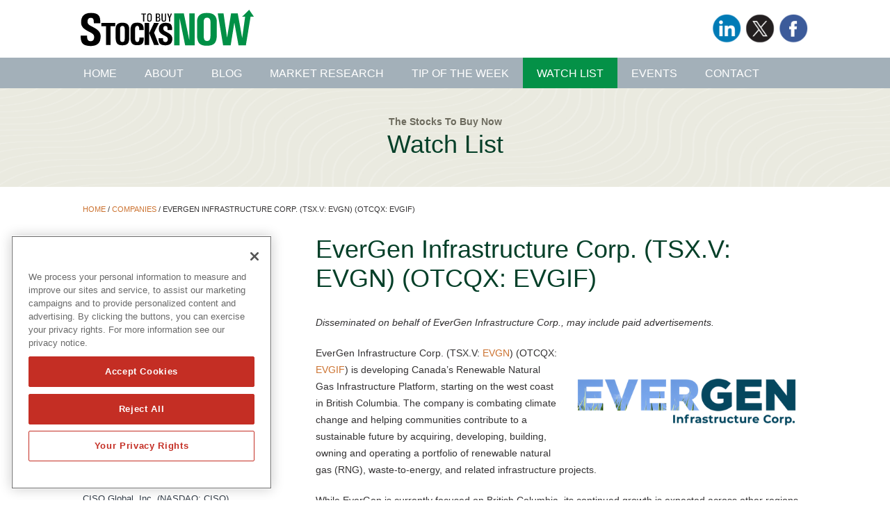

--- FILE ---
content_type: text/html; charset=UTF-8
request_url: https://www.stockstobuynow.com/companies/evergen-infrastructure-corp-tsx-v-evgn-otcqx-evgif/
body_size: 14314
content:
<!DOCTYPE html>

<head>
	
	<!-- OneTrust Cookies Consent Notice start for stockstobuynow.com -->
	<script src="https://cdn.cookielaw.org/scripttemplates/otSDKStub.js"  type="text/javascript" charset="UTF-8" data-domain-script="0192e87b-b0ed-7135-8dce-16b507ccb60a" ></script>
	<script type="text/javascript">
	function OptanonWrapper() { }
	</script>
	<!-- OneTrust Cookies Consent Notice end for stockstobuynow.com -->
	
	<meta charset="UTF-8">
    
    <!-- Width for Devices -->
	<meta name=viewport content="width=device-width, initial-scale=1">
    
    <title>EverGen Infrastructure Corp. (TSX.V: EVGN) (OTCQX: EVGIF) - StocksToBuyNow</title>
    
    <meta name='robots' content='index, follow, max-image-preview:large, max-snippet:-1, max-video-preview:-1' />
	<style>img:is([sizes="auto" i], [sizes^="auto," i]) { contain-intrinsic-size: 3000px 1500px }</style>
	
	<!-- This site is optimized with the Yoast SEO plugin v24.9 - https://yoast.com/wordpress/plugins/seo/ -->
	<link rel="canonical" href="https://www.stockstobuynow.com/companies/evergen-infrastructure-corp-tsx-v-evgn-otcqx-evgif/" />
	<meta property="og:locale" content="en_US" />
	<meta property="og:type" content="article" />
	<meta property="og:title" content="EverGen Infrastructure Corp. (TSX.V: EVGN) (OTCQX: EVGIF) - StocksToBuyNow" />
	<meta property="og:description" content="EverGen is expediting Canada&#039;s journey to not just show up, but to compete on the global renewable natural gas stage, combating climate change and helping communities contribute to a carbon-free future, starting on the West Coast. EverGen is spreading awareness that Renewable Natural Gas doesn&#039;t just have a low carbon footprint (like LNG) or a neutral footprint (like wind and solar), RNG is carbon negative." />
	<meta property="og:url" content="https://www.stockstobuynow.com/companies/evergen-infrastructure-corp-tsx-v-evgn-otcqx-evgif/" />
	<meta property="og:site_name" content="StocksToBuyNow" />
	<meta property="article:modified_time" content="2025-10-29T17:33:30+00:00" />
	<meta name="twitter:card" content="summary_large_image" />
	<meta name="twitter:label1" content="Est. reading time" />
	<meta name="twitter:data1" content="6 minutes" />
	<script type="application/ld+json" class="yoast-schema-graph">{"@context":"https://schema.org","@graph":[{"@type":"WebPage","@id":"https://www.stockstobuynow.com/companies/evergen-infrastructure-corp-tsx-v-evgn-otcqx-evgif/","url":"https://www.stockstobuynow.com/companies/evergen-infrastructure-corp-tsx-v-evgn-otcqx-evgif/","name":"EverGen Infrastructure Corp. (TSX.V: EVGN) (OTCQX: EVGIF) - StocksToBuyNow","isPartOf":{"@id":"https://www.stockstobuynow.com/#website"},"datePublished":"2022-04-18T05:58:19+00:00","dateModified":"2025-10-29T17:33:30+00:00","breadcrumb":{"@id":"https://www.stockstobuynow.com/companies/evergen-infrastructure-corp-tsx-v-evgn-otcqx-evgif/#breadcrumb"},"inLanguage":"en-US","potentialAction":[{"@type":"ReadAction","target":["https://www.stockstobuynow.com/companies/evergen-infrastructure-corp-tsx-v-evgn-otcqx-evgif/"]}]},{"@type":"BreadcrumbList","@id":"https://www.stockstobuynow.com/companies/evergen-infrastructure-corp-tsx-v-evgn-otcqx-evgif/#breadcrumb","itemListElement":[{"@type":"ListItem","position":1,"name":"Home","item":"https://www.stockstobuynow.com/"},{"@type":"ListItem","position":2,"name":"Companies","item":"https://www.stockstobuynow.com/companies/"},{"@type":"ListItem","position":3,"name":"EverGen Infrastructure Corp. (TSX.V: EVGN) (OTCQX: EVGIF)"}]},{"@type":"WebSite","@id":"https://www.stockstobuynow.com/#website","url":"https://www.stockstobuynow.com/","name":"StocksToBuyNow","description":"Specializing in Micro-Cap and Small-Cap Stocks","potentialAction":[{"@type":"SearchAction","target":{"@type":"EntryPoint","urlTemplate":"https://www.stockstobuynow.com/?s={search_term_string}"},"query-input":{"@type":"PropertyValueSpecification","valueRequired":true,"valueName":"search_term_string"}}],"inLanguage":"en-US"}]}</script>
	<!-- / Yoast SEO plugin. -->


<link rel='dns-prefetch' href='//fonts.googleapis.com' />
<link rel="alternate" type="application/rss+xml" title="StocksToBuyNow &raquo; Feed" href="https://www.stockstobuynow.com/feed/" />
<link rel="alternate" type="application/rss+xml" title="StocksToBuyNow &raquo; Comments Feed" href="https://www.stockstobuynow.com/comments/feed/" />
<script type="text/javascript">
/* <![CDATA[ */
window._wpemojiSettings = {"baseUrl":"https:\/\/s.w.org\/images\/core\/emoji\/16.0.1\/72x72\/","ext":".png","svgUrl":"https:\/\/s.w.org\/images\/core\/emoji\/16.0.1\/svg\/","svgExt":".svg","source":{"concatemoji":"https:\/\/www.stockstobuynow.com\/wp-includes\/js\/wp-emoji-release.min.js?ver=6.8.3"}};
/*! This file is auto-generated */
!function(s,n){var o,i,e;function c(e){try{var t={supportTests:e,timestamp:(new Date).valueOf()};sessionStorage.setItem(o,JSON.stringify(t))}catch(e){}}function p(e,t,n){e.clearRect(0,0,e.canvas.width,e.canvas.height),e.fillText(t,0,0);var t=new Uint32Array(e.getImageData(0,0,e.canvas.width,e.canvas.height).data),a=(e.clearRect(0,0,e.canvas.width,e.canvas.height),e.fillText(n,0,0),new Uint32Array(e.getImageData(0,0,e.canvas.width,e.canvas.height).data));return t.every(function(e,t){return e===a[t]})}function u(e,t){e.clearRect(0,0,e.canvas.width,e.canvas.height),e.fillText(t,0,0);for(var n=e.getImageData(16,16,1,1),a=0;a<n.data.length;a++)if(0!==n.data[a])return!1;return!0}function f(e,t,n,a){switch(t){case"flag":return n(e,"\ud83c\udff3\ufe0f\u200d\u26a7\ufe0f","\ud83c\udff3\ufe0f\u200b\u26a7\ufe0f")?!1:!n(e,"\ud83c\udde8\ud83c\uddf6","\ud83c\udde8\u200b\ud83c\uddf6")&&!n(e,"\ud83c\udff4\udb40\udc67\udb40\udc62\udb40\udc65\udb40\udc6e\udb40\udc67\udb40\udc7f","\ud83c\udff4\u200b\udb40\udc67\u200b\udb40\udc62\u200b\udb40\udc65\u200b\udb40\udc6e\u200b\udb40\udc67\u200b\udb40\udc7f");case"emoji":return!a(e,"\ud83e\udedf")}return!1}function g(e,t,n,a){var r="undefined"!=typeof WorkerGlobalScope&&self instanceof WorkerGlobalScope?new OffscreenCanvas(300,150):s.createElement("canvas"),o=r.getContext("2d",{willReadFrequently:!0}),i=(o.textBaseline="top",o.font="600 32px Arial",{});return e.forEach(function(e){i[e]=t(o,e,n,a)}),i}function t(e){var t=s.createElement("script");t.src=e,t.defer=!0,s.head.appendChild(t)}"undefined"!=typeof Promise&&(o="wpEmojiSettingsSupports",i=["flag","emoji"],n.supports={everything:!0,everythingExceptFlag:!0},e=new Promise(function(e){s.addEventListener("DOMContentLoaded",e,{once:!0})}),new Promise(function(t){var n=function(){try{var e=JSON.parse(sessionStorage.getItem(o));if("object"==typeof e&&"number"==typeof e.timestamp&&(new Date).valueOf()<e.timestamp+604800&&"object"==typeof e.supportTests)return e.supportTests}catch(e){}return null}();if(!n){if("undefined"!=typeof Worker&&"undefined"!=typeof OffscreenCanvas&&"undefined"!=typeof URL&&URL.createObjectURL&&"undefined"!=typeof Blob)try{var e="postMessage("+g.toString()+"("+[JSON.stringify(i),f.toString(),p.toString(),u.toString()].join(",")+"));",a=new Blob([e],{type:"text/javascript"}),r=new Worker(URL.createObjectURL(a),{name:"wpTestEmojiSupports"});return void(r.onmessage=function(e){c(n=e.data),r.terminate(),t(n)})}catch(e){}c(n=g(i,f,p,u))}t(n)}).then(function(e){for(var t in e)n.supports[t]=e[t],n.supports.everything=n.supports.everything&&n.supports[t],"flag"!==t&&(n.supports.everythingExceptFlag=n.supports.everythingExceptFlag&&n.supports[t]);n.supports.everythingExceptFlag=n.supports.everythingExceptFlag&&!n.supports.flag,n.DOMReady=!1,n.readyCallback=function(){n.DOMReady=!0}}).then(function(){return e}).then(function(){var e;n.supports.everything||(n.readyCallback(),(e=n.source||{}).concatemoji?t(e.concatemoji):e.wpemoji&&e.twemoji&&(t(e.twemoji),t(e.wpemoji)))}))}((window,document),window._wpemojiSettings);
/* ]]> */
</script>
<style id='wp-emoji-styles-inline-css' type='text/css'>

	img.wp-smiley, img.emoji {
		display: inline !important;
		border: none !important;
		box-shadow: none !important;
		height: 1em !important;
		width: 1em !important;
		margin: 0 0.07em !important;
		vertical-align: -0.1em !important;
		background: none !important;
		padding: 0 !important;
	}
</style>
<link rel='stylesheet' id='wp-block-library-css' href='https://www.stockstobuynow.com/wp-includes/css/dist/block-library/style.min.css?ver=6.8.3' type='text/css' media='all' />
<style id='classic-theme-styles-inline-css' type='text/css'>
/*! This file is auto-generated */
.wp-block-button__link{color:#fff;background-color:#32373c;border-radius:9999px;box-shadow:none;text-decoration:none;padding:calc(.667em + 2px) calc(1.333em + 2px);font-size:1.125em}.wp-block-file__button{background:#32373c;color:#fff;text-decoration:none}
</style>
<style id='global-styles-inline-css' type='text/css'>
:root{--wp--preset--aspect-ratio--square: 1;--wp--preset--aspect-ratio--4-3: 4/3;--wp--preset--aspect-ratio--3-4: 3/4;--wp--preset--aspect-ratio--3-2: 3/2;--wp--preset--aspect-ratio--2-3: 2/3;--wp--preset--aspect-ratio--16-9: 16/9;--wp--preset--aspect-ratio--9-16: 9/16;--wp--preset--color--black: #000000;--wp--preset--color--cyan-bluish-gray: #abb8c3;--wp--preset--color--white: #ffffff;--wp--preset--color--pale-pink: #f78da7;--wp--preset--color--vivid-red: #cf2e2e;--wp--preset--color--luminous-vivid-orange: #ff6900;--wp--preset--color--luminous-vivid-amber: #fcb900;--wp--preset--color--light-green-cyan: #7bdcb5;--wp--preset--color--vivid-green-cyan: #00d084;--wp--preset--color--pale-cyan-blue: #8ed1fc;--wp--preset--color--vivid-cyan-blue: #0693e3;--wp--preset--color--vivid-purple: #9b51e0;--wp--preset--gradient--vivid-cyan-blue-to-vivid-purple: linear-gradient(135deg,rgba(6,147,227,1) 0%,rgb(155,81,224) 100%);--wp--preset--gradient--light-green-cyan-to-vivid-green-cyan: linear-gradient(135deg,rgb(122,220,180) 0%,rgb(0,208,130) 100%);--wp--preset--gradient--luminous-vivid-amber-to-luminous-vivid-orange: linear-gradient(135deg,rgba(252,185,0,1) 0%,rgba(255,105,0,1) 100%);--wp--preset--gradient--luminous-vivid-orange-to-vivid-red: linear-gradient(135deg,rgba(255,105,0,1) 0%,rgb(207,46,46) 100%);--wp--preset--gradient--very-light-gray-to-cyan-bluish-gray: linear-gradient(135deg,rgb(238,238,238) 0%,rgb(169,184,195) 100%);--wp--preset--gradient--cool-to-warm-spectrum: linear-gradient(135deg,rgb(74,234,220) 0%,rgb(151,120,209) 20%,rgb(207,42,186) 40%,rgb(238,44,130) 60%,rgb(251,105,98) 80%,rgb(254,248,76) 100%);--wp--preset--gradient--blush-light-purple: linear-gradient(135deg,rgb(255,206,236) 0%,rgb(152,150,240) 100%);--wp--preset--gradient--blush-bordeaux: linear-gradient(135deg,rgb(254,205,165) 0%,rgb(254,45,45) 50%,rgb(107,0,62) 100%);--wp--preset--gradient--luminous-dusk: linear-gradient(135deg,rgb(255,203,112) 0%,rgb(199,81,192) 50%,rgb(65,88,208) 100%);--wp--preset--gradient--pale-ocean: linear-gradient(135deg,rgb(255,245,203) 0%,rgb(182,227,212) 50%,rgb(51,167,181) 100%);--wp--preset--gradient--electric-grass: linear-gradient(135deg,rgb(202,248,128) 0%,rgb(113,206,126) 100%);--wp--preset--gradient--midnight: linear-gradient(135deg,rgb(2,3,129) 0%,rgb(40,116,252) 100%);--wp--preset--font-size--small: 13px;--wp--preset--font-size--medium: 20px;--wp--preset--font-size--large: 36px;--wp--preset--font-size--x-large: 42px;--wp--preset--spacing--20: 0.44rem;--wp--preset--spacing--30: 0.67rem;--wp--preset--spacing--40: 1rem;--wp--preset--spacing--50: 1.5rem;--wp--preset--spacing--60: 2.25rem;--wp--preset--spacing--70: 3.38rem;--wp--preset--spacing--80: 5.06rem;--wp--preset--shadow--natural: 6px 6px 9px rgba(0, 0, 0, 0.2);--wp--preset--shadow--deep: 12px 12px 50px rgba(0, 0, 0, 0.4);--wp--preset--shadow--sharp: 6px 6px 0px rgba(0, 0, 0, 0.2);--wp--preset--shadow--outlined: 6px 6px 0px -3px rgba(255, 255, 255, 1), 6px 6px rgba(0, 0, 0, 1);--wp--preset--shadow--crisp: 6px 6px 0px rgba(0, 0, 0, 1);}:where(.is-layout-flex){gap: 0.5em;}:where(.is-layout-grid){gap: 0.5em;}body .is-layout-flex{display: flex;}.is-layout-flex{flex-wrap: wrap;align-items: center;}.is-layout-flex > :is(*, div){margin: 0;}body .is-layout-grid{display: grid;}.is-layout-grid > :is(*, div){margin: 0;}:where(.wp-block-columns.is-layout-flex){gap: 2em;}:where(.wp-block-columns.is-layout-grid){gap: 2em;}:where(.wp-block-post-template.is-layout-flex){gap: 1.25em;}:where(.wp-block-post-template.is-layout-grid){gap: 1.25em;}.has-black-color{color: var(--wp--preset--color--black) !important;}.has-cyan-bluish-gray-color{color: var(--wp--preset--color--cyan-bluish-gray) !important;}.has-white-color{color: var(--wp--preset--color--white) !important;}.has-pale-pink-color{color: var(--wp--preset--color--pale-pink) !important;}.has-vivid-red-color{color: var(--wp--preset--color--vivid-red) !important;}.has-luminous-vivid-orange-color{color: var(--wp--preset--color--luminous-vivid-orange) !important;}.has-luminous-vivid-amber-color{color: var(--wp--preset--color--luminous-vivid-amber) !important;}.has-light-green-cyan-color{color: var(--wp--preset--color--light-green-cyan) !important;}.has-vivid-green-cyan-color{color: var(--wp--preset--color--vivid-green-cyan) !important;}.has-pale-cyan-blue-color{color: var(--wp--preset--color--pale-cyan-blue) !important;}.has-vivid-cyan-blue-color{color: var(--wp--preset--color--vivid-cyan-blue) !important;}.has-vivid-purple-color{color: var(--wp--preset--color--vivid-purple) !important;}.has-black-background-color{background-color: var(--wp--preset--color--black) !important;}.has-cyan-bluish-gray-background-color{background-color: var(--wp--preset--color--cyan-bluish-gray) !important;}.has-white-background-color{background-color: var(--wp--preset--color--white) !important;}.has-pale-pink-background-color{background-color: var(--wp--preset--color--pale-pink) !important;}.has-vivid-red-background-color{background-color: var(--wp--preset--color--vivid-red) !important;}.has-luminous-vivid-orange-background-color{background-color: var(--wp--preset--color--luminous-vivid-orange) !important;}.has-luminous-vivid-amber-background-color{background-color: var(--wp--preset--color--luminous-vivid-amber) !important;}.has-light-green-cyan-background-color{background-color: var(--wp--preset--color--light-green-cyan) !important;}.has-vivid-green-cyan-background-color{background-color: var(--wp--preset--color--vivid-green-cyan) !important;}.has-pale-cyan-blue-background-color{background-color: var(--wp--preset--color--pale-cyan-blue) !important;}.has-vivid-cyan-blue-background-color{background-color: var(--wp--preset--color--vivid-cyan-blue) !important;}.has-vivid-purple-background-color{background-color: var(--wp--preset--color--vivid-purple) !important;}.has-black-border-color{border-color: var(--wp--preset--color--black) !important;}.has-cyan-bluish-gray-border-color{border-color: var(--wp--preset--color--cyan-bluish-gray) !important;}.has-white-border-color{border-color: var(--wp--preset--color--white) !important;}.has-pale-pink-border-color{border-color: var(--wp--preset--color--pale-pink) !important;}.has-vivid-red-border-color{border-color: var(--wp--preset--color--vivid-red) !important;}.has-luminous-vivid-orange-border-color{border-color: var(--wp--preset--color--luminous-vivid-orange) !important;}.has-luminous-vivid-amber-border-color{border-color: var(--wp--preset--color--luminous-vivid-amber) !important;}.has-light-green-cyan-border-color{border-color: var(--wp--preset--color--light-green-cyan) !important;}.has-vivid-green-cyan-border-color{border-color: var(--wp--preset--color--vivid-green-cyan) !important;}.has-pale-cyan-blue-border-color{border-color: var(--wp--preset--color--pale-cyan-blue) !important;}.has-vivid-cyan-blue-border-color{border-color: var(--wp--preset--color--vivid-cyan-blue) !important;}.has-vivid-purple-border-color{border-color: var(--wp--preset--color--vivid-purple) !important;}.has-vivid-cyan-blue-to-vivid-purple-gradient-background{background: var(--wp--preset--gradient--vivid-cyan-blue-to-vivid-purple) !important;}.has-light-green-cyan-to-vivid-green-cyan-gradient-background{background: var(--wp--preset--gradient--light-green-cyan-to-vivid-green-cyan) !important;}.has-luminous-vivid-amber-to-luminous-vivid-orange-gradient-background{background: var(--wp--preset--gradient--luminous-vivid-amber-to-luminous-vivid-orange) !important;}.has-luminous-vivid-orange-to-vivid-red-gradient-background{background: var(--wp--preset--gradient--luminous-vivid-orange-to-vivid-red) !important;}.has-very-light-gray-to-cyan-bluish-gray-gradient-background{background: var(--wp--preset--gradient--very-light-gray-to-cyan-bluish-gray) !important;}.has-cool-to-warm-spectrum-gradient-background{background: var(--wp--preset--gradient--cool-to-warm-spectrum) !important;}.has-blush-light-purple-gradient-background{background: var(--wp--preset--gradient--blush-light-purple) !important;}.has-blush-bordeaux-gradient-background{background: var(--wp--preset--gradient--blush-bordeaux) !important;}.has-luminous-dusk-gradient-background{background: var(--wp--preset--gradient--luminous-dusk) !important;}.has-pale-ocean-gradient-background{background: var(--wp--preset--gradient--pale-ocean) !important;}.has-electric-grass-gradient-background{background: var(--wp--preset--gradient--electric-grass) !important;}.has-midnight-gradient-background{background: var(--wp--preset--gradient--midnight) !important;}.has-small-font-size{font-size: var(--wp--preset--font-size--small) !important;}.has-medium-font-size{font-size: var(--wp--preset--font-size--medium) !important;}.has-large-font-size{font-size: var(--wp--preset--font-size--large) !important;}.has-x-large-font-size{font-size: var(--wp--preset--font-size--x-large) !important;}
:where(.wp-block-post-template.is-layout-flex){gap: 1.25em;}:where(.wp-block-post-template.is-layout-grid){gap: 1.25em;}
:where(.wp-block-columns.is-layout-flex){gap: 2em;}:where(.wp-block-columns.is-layout-grid){gap: 2em;}
:root :where(.wp-block-pullquote){font-size: 1.5em;line-height: 1.6;}
</style>
<link rel='stylesheet' id='contact-form-7-css' href='https://www.stockstobuynow.com/wp-content/plugins/contact-form-7/includes/css/styles.css?ver=6.1.1' type='text/css' media='all' />
<link rel='stylesheet' id='stbn-lato-css' href='//fonts.googleapis.com/css?family=Lato%3A300%2C400%2C700%2C900%2C300italic%2C400italic%2C700italic' type='text/css' media='all' />
<link rel='stylesheet' id='genericons-css' href='https://www.stockstobuynow.com/wp-content/themes/stbn/genericons/genericons.css?ver=3.0.2' type='text/css' media='all' />
<link rel='stylesheet' id='stbn-style-css' href='https://www.stockstobuynow.com/wp-content/themes/stbn/style.css?ver=6.8.3' type='text/css' media='all' />
<!--[if lt IE 9]>
<link rel='stylesheet' id='stbn-ie-css' href='https://www.stockstobuynow.com/wp-content/themes/stbn/css/ie.css?ver=20131205' type='text/css' media='all' />
<![endif]-->
<link rel="https://api.w.org/" href="https://www.stockstobuynow.com/wp-json/" /><link rel="EditURI" type="application/rsd+xml" title="RSD" href="https://www.stockstobuynow.com/xmlrpc.php?rsd" />
<meta name="generator" content="WordPress 6.8.3" />
<link rel='shortlink' href='https://www.stockstobuynow.com/?p=17710' />
<link rel="alternate" title="oEmbed (JSON)" type="application/json+oembed" href="https://www.stockstobuynow.com/wp-json/oembed/1.0/embed?url=https%3A%2F%2Fwww.stockstobuynow.com%2Fcompanies%2Fevergen-infrastructure-corp-tsx-v-evgn-otcqx-evgif%2F" />
<link rel="alternate" title="oEmbed (XML)" type="text/xml+oembed" href="https://www.stockstobuynow.com/wp-json/oembed/1.0/embed?url=https%3A%2F%2Fwww.stockstobuynow.com%2Fcompanies%2Fevergen-infrastructure-corp-tsx-v-evgn-otcqx-evgif%2F&#038;format=xml" />
	
    
    
	<!-- Favicon and iOS bookmark -->
	<link rel="shortcut icon" href="https://www.stockstobuynow.com/wp-content/themes/stbn/favicon.ico" />
	<link rel="apple-touch-icon-precomposed" href="https://www.stockstobuynow.com/wp-content/themes/stbn/ios-icon.png"/>
	
	
    
	
	<!-- Style Sheets -->
	<link href="https://www.stockstobuynow.com/wp-content/themes/stbn/css/normalize.css" rel="stylesheet" type="text/css" media="screen">
	<link href="https://www.stockstobuynow.com/wp-content/themes/stbn/css/mobile-landscape.css" rel="stylesheet" type="text/css" media="screen and (max-width:768px) and (orientation:landscape)">
   	<link href="https://www.stockstobuynow.com/wp-content/themes/stbn/css/mobile-styles.css" rel="stylesheet" type="text/css" media="screen and (orientation:portrait)">
	<link href="https://www.stockstobuynow.com/wp-content/themes/stbn/css/desktop-styles.css" rel="stylesheet" type="text/css" media="screen and (min-width:769px)">    
	<link href="https://www.stockstobuynow.com/wp-content/themes/stbn/css/desktop-styles.css" rel="stylesheet" type="text/css" media="screen and (min-width:769px) and (orientation:landscape)">
	
	<!--[if lt IE 9]>
	<script src="shiv/html5shiv.js"></script>
	<![endif]-->
    
    
    <!-- Google Anayltics -->
    
    <script>
	  (function(i,s,o,g,r,a,m){i['GoogleAnalyticsObject']=r;i[r]=i[r]||function(){
	  (i[r].q=i[r].q||[]).push(arguments)},i[r].l=1*new Date();a=s.createElement(o),
	  m=s.getElementsByTagName(o)[0];a.async=1;a.src=g;m.parentNode.insertBefore(a,m)
	  })(window,document,'script','//www.google-analytics.com/analytics.js','ga');
	
	  ga('create', 'UA-813393-11', 'auto');
	  ga('send', 'pageview');
	
	</script>
    
    <!-- Pearl Diver -->
    <script async src="https://tag.pearldiver.io/ldc.js?pid=b96f53c06b2003d55a7197ae3ef1c5ca&aid=16de03f2"></script>
 	
    
    
</head>

<body>
	
	
<div id="Page">

	<!-- Announcement --> 
		
<div class="header">
	<div class="container">
		
		<div class="logo"><a href="https://www.stockstobuynow.com/"><img src="https://www.stockstobuynow.com/wp-content/themes/stbn/images/stbn-logo.svg" alt="Stocks To Buy Now" title="Stocks To Buy Now"></a></div>
        <div class="social">
        				<div class="textwidget"><ul>
                <li><a href="https://www.linkedin.com/company/5125778" target="_blank"><img src="/wp-content/uploads/icon-linkedin.png" alt="join us on linkedin" title="join us on linkedin"/></a></li>
                <li><a href="https://twitter.com/Buy_Stocks_Now" target="_blank"><img src="/wp-content/uploads/icon-twitter.png" alt="follow us on twitter" title="follow us on twitter"/></a></li>
                <li><a href="https://www.facebook.com/stockstobuynow" target="_blank"><img src="/wp-content/uploads/icon-facebook.png" alt="like us on facebook" title="like us on facebook"/></a></li>
			</ul></div>
		        </div>
	</div>
</div>
<div class="nav">
	<div class="container">
        <!-- Add hamburger to mobile slide --><div id="hamburger"><span>menu</span></div><!-- End hamburger -->
        <div id="Menu">
			<div class="menu-navigation-container"><ul id="menu-navigation" class="menu"><li id="menu-item-13" class="menu-item menu-item-type-post_type menu-item-object-page menu-item-home menu-item-13"><a href="https://www.stockstobuynow.com/">Home</a></li>
<li id="menu-item-59" class="menu-item menu-item-type-post_type menu-item-object-page menu-item-59"><a href="https://www.stockstobuynow.com/about-stocks-to-buy-now/">About</a></li>
<li id="menu-item-21" class="menu-item menu-item-type-post_type menu-item-object-page current_page_parent menu-item-21"><a href="https://www.stockstobuynow.com/blog/">Blog</a></li>
<li id="menu-item-433" class="menu-item menu-item-type-post_type menu-item-object-page menu-item-433"><a href="https://www.stockstobuynow.com/market-research/">Market Research</a></li>
<li id="menu-item-61" class="menu-item menu-item-type-custom menu-item-object-custom menu-item-61"><a href="/tips">Tip of the Week</a></li>
<li id="menu-item-60" class="menu-item menu-item-type-custom menu-item-object-custom menu-item-60"><a href="/companies">Watch List</a></li>
<li id="menu-item-18043" class="menu-item menu-item-type-custom menu-item-object-custom menu-item-18043"><a target="_blank" href="https://www.investorbrandnetwork.com/events/">Events</a></li>
<li id="menu-item-56" class="menu-item menu-item-type-post_type menu-item-object-page menu-item-56"><a href="https://www.stockstobuynow.com/contact-us/">Contact</a></li>
</ul></div>                
        </div>
	</div>
</div>
<style>
	.menu-item-60 {background-color:rgb(4,145,71);}
</style>

<link href="https://www.stockstobuynow.com/wp-content/themes/stbn/css/qm-styles.css" rel="stylesheet" type="text/css" media="screen">

<div>

	    
    
    	
        <div id="StandardContent">
        
           
            
            <!-- Textured Panel -->
            
            <div class="bg-textured tb-2">
            	
                
                
                <div class="container center headline">
					<h6>The Stocks To Buy Now</h6>
                    <h3>Watch List</h3>
                </div>
                
            </div>
            
                        
            <!-- Content -->
            
            <div class="content bg-white tb-2">
            
                <div class="container">
                
                   <div class="breadcrumbs">
						<span><span><a href="https://www.stockstobuynow.com/">Home</a></span> / <span><a href="https://www.stockstobuynow.com/companies/">Companies</a></span> / <span class="breadcrumb_last" aria-current="page">EverGen Infrastructure Corp. (TSX.V: EVGN) (OTCQX: EVGIF)</span></span>                	</div> 
                
                	<div class="companyleft">
                        
                        <h4>Watch List Companies</h4>
                        <div class="so">Select A Company</div>
                        <div class="so-outer-container">
                            <div class="so-inner-container">
                                <div class="so-panel">
                                    <ul>
                                                                                <li><a href="https://www.stockstobuynow.com/companies/aditxt-inc-nasdaq-adtx/">Aditxt Inc. (NASDAQ: ADTX)</a></li>
                                                                                <li><a href="https://www.stockstobuynow.com/companies/amesite-inc-nasdaq-amst/">Amesite Inc. (NASDAQ: AMST)</a></li>
                                                                                <li><a href="https://www.stockstobuynow.com/companies/annovis-bio-inc-nyse-anvs/">Annovis Bio Inc. (NYSE: ANVS)</a></li>
                                                                                <li><a href="https://www.stockstobuynow.com/companies/astiva-health/">Astiva Health</a></li>
                                                                                <li><a href="https://www.stockstobuynow.com/companies/astrotech-corp-nasdaq-astc/">Astrotech Corp. (NASDAQ: ASTC)</a></li>
                                                                                <li><a href="https://www.stockstobuynow.com/companies/blockquarry-corp-blqc/">BlockQuarry Corp. (OTC: BLQC)</a></li>
                                                                                <li><a href="https://www.stockstobuynow.com/companies/blue-hat-interactive-entertainment-technology-nasdaq-bhat/">Blue Hat Interactive Entertainment Technology (NASDAQ: BHAT)</a></li>
                                                                                <li><a href="https://www.stockstobuynow.com/companies/calidi-biotherapeutics-inc-nyse-american-cldi/">Calidi Biotherapeutics Inc. (NYSE American: CLDI)</a></li>
                                                                                <li><a href="https://www.stockstobuynow.com/companies/canada-nickel-company-inc-tsx-v-cnc-otcqx-cnikf/">Canada Nickel Company Inc. (TSX.V: CNC) (OTCQX: CNIKF)</a></li>
                                                                                <li><a href="https://www.stockstobuynow.com/companies/ciso-global-inc-nasdaq-ciso/">CISO Global, Inc. (NASDAQ: CISO)</a></li>
                                                                                <li><a href="https://www.stockstobuynow.com/companies/clene-inc-nasdaq-clnn/">Clene Inc. (NASDAQ: CLNN)</a></li>
                                                                                <li><a href="https://www.stockstobuynow.com/companies/cns-pharmaceuticals-inc-nasdaq-cnsp/">CNS Pharmaceuticals Inc. (NASDAQ: CNSP)</a></li>
                                                                                <li><a href="https://www.stockstobuynow.com/companies/d-wave-quantum-inc/">D-Wave Quantum Inc. (NYSE: QBTS)</a></li>
                                                                                <li><a href="https://www.stockstobuynow.com/companies/dariohealth-corp-nasdaq-drio/">DarioHealth Corp. (NASDAQ: DRIO)</a></li>
                                                                                <li><a href="https://www.stockstobuynow.com/companies/diamond-lake-minerals-inc-otc-dlmi/">Diamond Lake Minerals Inc. (OTC: DLMI)</a></li>
                                                                                <li><a href="https://www.stockstobuynow.com/companies/ecgi-holdings-inc-otc-ecgi/">ECGI Holdings Inc. (OTC: ECGI)</a></li>
                                                                                <li><a href="https://www.stockstobuynow.com/companies/energy-fuels-inc-nyse-american-uuuu-tsx-efr/">Energy Fuels Inc. (NYSE American: UUUU) (TSX: EFR)</a></li>
                                                                                <li><a href="https://www.stockstobuynow.com/companies/evergen-infrastructure-corp-tsx-v-evgn-otcqx-evgif/">EverGen Infrastructure Corp. (TSX.V: EVGN) (OTCQX: EVGIF)</a></li>
                                                                                <li><a href="https://www.stockstobuynow.com/companies/exro-technologies-inc-cse-xro-otcqb-exrof/">Exro Technologies Inc. (TSX: EXRO) (OTCQB: EXROF)</a></li>
                                                                                <li><a href="https://www.stockstobuynow.com/companies/fathom-nickel-inc-cse-fni-fse-6q5-otcqb-fnicf/">Fathom Nickel Inc. (CSE: FNI) (FSE: 6Q5) (OTCQB: FNICF)</a></li>
                                                                                <li><a href="https://www.stockstobuynow.com/companies/fe-battery-metals-corp-cse-fe-otcqb-femff/">FE Battery Metals Corp. (CSE: FE) (OTCQB: FEMFF)</a></li>
                                                                                <li><a href="https://www.stockstobuynow.com/companies/fingermotion-inc-fngr/">FingerMotion Inc. (NASDAQ: FNGR)</a></li>
                                                                                <li><a href="https://www.stockstobuynow.com/companies/flora-growth-corp-nasdaq-flgc/">Flora Growth Corp. (NASDAQ: FLGC)</a></li>
                                                                                <li><a href="https://www.stockstobuynow.com/companies/freight-technologies-inc-nasdaq-frgt/">Freight Technologies Inc. (NASDAQ: FRGT)</a></li>
                                                                                <li><a href="https://www.stockstobuynow.com/companies/gemxx-corp-otc-gemz/">GEMXX Corp. (OTC: GEMZ)</a></li>
                                                                                <li><a href="https://www.stockstobuynow.com/companies/genprex-inc-nasdaq-gnpx/">Genprex Inc. (NASDAQ: GNPX)</a></li>
                                                                                <li><a href="https://www.stockstobuynow.com/companies/geosolar-technologies-inc/">GeoSolar Technologies Inc.</a></li>
                                                                                <li><a href="https://www.stockstobuynow.com/companies/givbux-inc-otc-gbux/">GivBux Inc. (OTC: GBUX)</a></li>
                                                                                <li><a href="https://www.stockstobuynow.com/companies/golden-matrix-group-inc-nasdaq-gmgi/">Golden Matrix Group Inc. (NASDAQ: GMGI)</a></li>
                                                                                <li><a href="https://www.stockstobuynow.com/companies/golden-triangle-ventures-inc-otc-gtvh/">Golden Triangle Ventures Inc. (OTC: GTVH)</a></li>
                                                                                <li><a href="https://www.stockstobuynow.com/companies/healthlynked-corp-otcqb-hlyk/">HealthLynked Corp. (OTCQB: HLYK)</a></li>
                                                                                <li><a href="https://www.stockstobuynow.com/companies/heartbeam-inc-nasdaq-beat/">HeartBeam Inc. (NASDAQ: BEAT)</a></li>
                                                                                <li><a href="https://www.stockstobuynow.com/companies/hillcrest-energy-technologies-ltd-cse-heat-otcqb-hlrtf-fra-7hia-f/">Hillcrest Energy Technologies Ltd. (CSE: HEAT) (OTCQB: HLRTF)</a></li>
                                                                                <li><a href="https://www.stockstobuynow.com/companies/horizon-fintex-upstream/">Horizon Fintex | Upstream</a></li>
                                                                                <li><a href="https://www.stockstobuynow.com/companies/igc-pharma-inc-nyse-american-igc/">IGC Pharma Inc. (NYSE American: IGC)</a></li>
                                                                                <li><a href="https://www.stockstobuynow.com/companies/infobird-co-ltd-nasdaq-ifbd/">Infobird Co., Ltd (NASDAQ: IFBD)</a></li>
                                                                                <li><a href="https://www.stockstobuynow.com/companies/inmed-pharmaceuticals-inc-nasdaq-inm/">InMed Pharmaceuticals Inc. (NASDAQ: INM)</a></li>
                                                                                <li><a href="https://www.stockstobuynow.com/companies/laredo-oil-inc-otc-lrdc/">Laredo Oil Inc. (OTC: LRDC)</a></li>
                                                                                <li><a href="https://www.stockstobuynow.com/companies/lexaria-bioscience-corp-nasdaq-lexx/">Lexaria Bioscience Corp. (NASDAQ: LEXX)</a></li>
                                                                                <li><a href="https://www.stockstobuynow.com/companies/life-electric-vehicles-holdings-inc-otc-lfev/">Life Electric Vehicles Holdings Inc. (OTC: LFEV)</a></li>
                                                                            </ul>
                    			</div>
                        	</div>
                    	</div>
                    
                    </div>
                    
                    
                    <div class="companyright">
                    
                        <div id="primary" class="content-area">
                            <div id="content" class="site-content" role="main">
                                
<article id="post-17710" class="post-17710 companies type-companies status-publish hentry">
	<h1>EverGen Infrastructure Corp. (TSX.V: EVGN) (OTCQX: EVGIF)</h1>
	<div class="entry-content">
		<p><em>Disseminated on behalf of EverGen Infrastructure Corp., may include paid advertisements.</em></p>
<p><img decoding="async" class="align-right" src="/wp-content/uploads/evgif.png" width="337" height="145" /></p>
<p>EverGen Infrastructure Corp. (TSX.V: <a href="https://www.stockstobuynow.com/market-research/?qmtab=detailedquotetabchartnews_qmsymbol=evgn:ca">EVGN</a>) (OTCQX: <a href="https://www.stockstobuynow.com/market-research/?qmtab=detailedquotetabchartnews_qmsymbol=evgif">EVGIF</a>) is developing Canada’s Renewable Natural Gas Infrastructure Platform, starting on the west coast in British Columbia. The company is combating climate change and helping communities contribute to a sustainable future by acquiring, developing, building, owning and operating a portfolio of renewable natural gas (RNG), waste-to-energy, and related infrastructure projects.</p>
<p>While EverGen is currently focused on British Columbia, its continued growth is expected across other regions of North America. RNG is produced differently than conventional natural gas, without drilling wells. RNG is derived from biogas, which is captured from decomposing organic waste in landfills, food waste, agricultural waste matter and wastewater from treatment facilities. This waste feedstock is supplied to an anaerobic digester which contains bacteria that breaks down organic matter in the absence of oxygen. The resulting biogas is captured and cleaned to create carbon neutral or carbon negative RNG to be used by the existing North American gas pipeline grid. By capturing these emissions and transforming them into RNG, then combusting into CO2, the overall greenhouse gases (GHG) impact is materially less potent than allowing natural decomposition to release methane into the atmosphere. Liquid and solid digestate matter is a byproduct of the RNG production process and is used as fertilizer and in other applications.</p>
<p>EverGen operates three projects in British Columbia. The company was incorporated in 2020 and went public in 2021, with its common shares listed on the TSX Venture Exchange under ticker symbol ‘EVGN’. In February 2022, EverGen’s common shares began trading on the OTCQB Venture Market in the U.S. under ticker symbol ‘EVGIF’. The company is headquartered in Vancouver.</p>
<p><strong>Portfolio Projects</strong></p>
<p><strong>Fraser Valley Biogas</strong> is one of three projects in EverGen’s portfolio. Located in Abbotsford, British Columbia, the facility has been digesting manure and off-farm organics since 2011 and was the first agricultural digester in Canada to produce RNG. The RNG generated through this project is part of a FortisBC program to supply renewable gas to homes, businesses and other customers. Fraser Valley Biogas also provides Abbotsford farms with renewable fertilizer via the digestate produced. EverGen acquired Fraser Valley Biogas early in 2021 and is currently enhancing and expanding the facility. These optimization projects resulted in record production during the month of September 2021, supporting the growing demand for RNG in British Columbia. Optimization activities contributed an additional 18% of RNG production for September and a 9% higher year-to-date production compared to the previous year. The facility produces approximately 80,000 gigajoules of RNG, enough to heat more than 1,000 homes for a year.</p>
<p><strong>Net Zero Waste Abbotsford</strong>, a wholly owned EverGen subsidiary and portfolio project, is an existing composting and organic processing facility and RNG expansion project. The British Columbia Utilities Commission recently approved a 20-year offtake agreement between the facility and FortisBC, an electricity and gas utility. Under this agreement, FortisBC will purchase up to 173,000 gigajoules of RNG annually for injection into its natural gas system upon completion of an anaerobic digester project at Net Zero Waste Abbotsford. Once construction is complete, this project is expected to produce enough energy to meet the needs of more than 1,900 homes.</p>
<p><strong>Sea to Sky Soils</strong>, a wholly owned EverGen subsidiary and portfolio project, is an existing composting and organic processing facility and potential future RNG expansion project which has been operating near Pemberton, British Columbia, on Lil’wat Nation land since 2012. The Lil’wat Nation is a key partner and supporter of the facility, which has employed a majority of its staff from the First Nation since inception. The Sea to Sky Soils facility processed approximately 160 percent of its forecast tonnage in the second half of 2021. In total, Sea to Sky Soils processed approximately 36,000 tons of organic waste in 2021. The facility is working with the Ministry of Environment to expand its operational capacity in 2022. EverGen has partnered with local municipalities – including Metro Vancouver and the municipality of Pemberton – for the delivery of additional organic waste to the facility. The facility is an important part of EverGen’s RNG infrastructure platform and serves as a source of valuable feedstock to support the company’s existing and future operations.</p>
<p><strong>Market Outlook</strong></p>
<p>A report from Global Market Insights states that the biogas market is projected to see significant growth over the next few years, driven by a shifting preference to utilize biogas to reduce emission levels from traditional fuels. Escalating RNG usage by gas utilities as a sustainable and low carbon alternative to supply heat and electricity in industries and buildings will further stimulate growth. RNG is increasingly deployed across the transport sector, especially for heavy vehicles and vessels, to abate GHG emissions.</p>
<p>Many North American gas utilities have set RNG targets of 5% to 15% of production by volume in 2030, compared to less than 1% by volume in 2020. FortisBC has a goal of including 15% RNG in its gas supply by 2030. EverGen believes this presents a potential C$16 billion+ opportunity for RNG producers.</p>
<p><strong>Management Team</strong></p>
<p>Chase Edgelow is co-founder and CEO at EverGen. He has over 15 years of specialized private investment, finance, and technical expertise in the energy and infrastructure sectors. His background is as a Facilities Engineer with Petro-Canada, independently managing energy infrastructure capital projects located in western Canada. He holds a Professional Engineer designation from the province of Alberta.</p>
<p>Mischa Zajtmann is co-founder and President at Evergen. He has 15 years of experience providing consulting and management for Canadian and American companies in the natural resources and energy space. He is a corporate securities lawyer who began his career at Blake, Cassels &amp; Graydon LLP. His J.D. is from the University of Saskatchewan Law School. He’s a member of the British Columbia Bar.</p>
<p>Sean Mezei is COO at EverGen. He has 20 years of experience in the RNG industry, having served previously as the president of Greenlane Biogas and as a senior manager at QuestAir, and founder and president of Dekany Consulting. He was a co-chairman of the American Biogas Council’s RNG working group for six years. He has been a Registered Professional Engineer in the province of British Columbia since 1994.</p>
<p>Natasha Monk is CFO at EverGen. She is a CPA with 12 years accounting, financial reporting, and tax experience in public practice and industry. She is currently a partner at Affirm LLP, where she advises and consults to a wide variety of companies in multiple industries across public and private sectors. Prior to joining EverGen, she worked at KPMG. She graduated from the University of Calgary.</p>
<h6>Investment Considerations</h6>
<ul>
<li>EverGen forecasts EBITDA growth from about C$3 million in 2021 to more than C$12 million in the next 12 months from expansion of core operating assets.</li>
<li>EverGen stock began trading in the U.S. on the OTCQB Venture Market under ticker symbol ‘EVGIF’ on February 15, 2022.</li>
<li>EverGen has low-risk long term contracted or reoccurring revenue (similar to Large Cap Independent Power Producers), with two revenue sources via RNG sales and organic waste tip-fee contracts providing a high margin business with EBITDA margins of 50-60%.</li>
<li>In its most recent reporting, the company reported gross profit of C$1.58 million on revenue of C$1.95 million for the quarter ended September 30, 2021.</li>
</ul>
<h6>Additional Resources</h6>
<ul>
<li><a href="https://www.evergeninfra.com/" target="_blank" rel="noopener noreferrer">Company Website</a></li>
<li><a href="https://www.evergeninfra.com/_files/ugd/7f53af_fdc800c25da243cd92674b370f5e9310.pdf" target="_blank" rel="noopener noreferrer">Corporate Presentation</a></li>
<li><a href="https://www.investorwire.com/?s=evgif" target="_blank" rel="noopener noreferrer">NewsRoom</a></li>
<li><a href="https://www.investorbrandnetwork.com/disclaimer/" target="_blank" rel="noopener noreferrer">Disclosures</a></li>
</ul>
	</div><!-- .entry-content -->
    
    	    
</article><!-- #post-## -->
                                <? wp_reset_query(); ?>
                                
                            </div><!-- #content -->
                        </div><!-- #primary -->
                    
                    </div>
                
               
					
					
					
					
					
<!-- Tabbed Details Panel -->  

<!-- START OF QUOTEMEDIA CSS STYLING FOR QMOD COMPANY TABBED MODULE -->
<style type="text/css">

    .qmodContainer.qmodQuoteChart .qmod-heading.qmod-hbg { color: #586a76; font-size: 200%; background-color: #fff; }
    .qmodContainer.qmodQuoteChart h2.qmod-heading.qmod-hbg { display: none; }
    .qmodContainer.qmodQuoteChart .qmod-ui-tool th, .qmodContainer.qmodQuoteChart .qmod-ui-tool td, .qmodContainer.qmodQuoteChart .qmod-ui-tool div, .qmodContainer.qmodQuoteChart .qmod-ui-tool a { font: 13px arial,sans-serif; color: #717171; }
    .qmodContainer.qmodQuoteChart .qmod-block-wrapper { box-shadow: none; margin-bottom: 0; }
    .qmodContainer.qmodQuoteChart .qmod-ui-tool .qmod-quotehead .qmod-change, .qmodContainer.qmodQuoteChart .qmod-ui-tool .qmod-quotehead .qmod-last { font-size: 220%; }
    .qmodContainer.qmodQuoteChart .qmod-block-wrapper:last-child { display: none; }
    .qmodContainer.qmodQuoteChart .qmod-quotehead .qmod-block-wrapper { display: block; }
    .qmodContainer.qmodQuoteChart .qmod-heading.qmod-hbg, .qmodContainer.qmodQuoteChart .qmod-block-wrapper { background-color: rgba(255,255,255,0); }
    .qmodContainer.qmodQuoteChart { max-width: 1000px; margin: auto; }
	
	
    .qmodContainer.qmodCompanyModule { margin-top: 15px;}
	.qmod-detailedquote .qmod-quotehead .qmod-heading {margin: 0;}
    .qmodContainer.qmodCompanyModule .qmod-heading.qmod-hbg { background-color: #89969e; color: #fff; }
    .qmodContainer.qmodCompanyModule h3.qmod-heading.qmod-hbg { background-color: #f3f3f3; color: #717171; }
    .qmodContainer.qmodCompanyModule h2.qmod-heading.qmod-hbg { background-color: #fff; color: #717171; font-size: 160%; padding-top: 10px; }
    .qmodContainer.qmodCompanyModule .qmod-button-group .qmod-btn { background-color: #f3f3f3; color: #717171; }
    .qmodContainer.qmodCompanyModule .qmod-button-group .qmod-btn.qmod-btn-active { background-color: #89969e; color: #fff; }
    .qmodContainer.qmodCompanyModule .qmod-charting .qmod-chart-buttons-rs>ul>li.qmod-active, .qmodContainer.qmodCompanyModule .qmod-charting .qmod-chart-buttons-ts>ul>li.qmod-active { background-color: #89969e; color: #fff; }
    .qmodContainer.qmodCompanyModule .qmod-charting .qmod-chart-buttons-rs>ul>li, .qmodContainer.qmodCompanyModule .qmod-charting .qmod-chart-buttons-ts>ul>li { background-color: #f3f3f3; color: #717171; }
    .qmodContainer.qmodCompanyModule .qmod-ui-tool th, .qmodContainer.qmodCompanyModule .qmod-ui-tool td, .qmodContainer.qmodCompanyModule .qmod-ui-tool div, .qmodContainer.qmodCompanyModule .qmod-button-group .qmod-btn, .qmNavigation span { font-size: 13px; font-family: "proxima-nova",sans-serif; font-weight:400; font-style:normal; color: #717171; }
    .qmodContainer.qmodCompanyModule .qmod-button-group li { border-color: #fff; }
    .qmodContainer.qmodCompanyModule .qmod-ui-tool .qmod-news-list li { border-bottom: 1px solid #f2f2f2; background-color: #fff; }
    .qmodContainer.qmodCompanyModule .qmod-ui-tool a { color: #717171; }
    .qmodContainer.qmodCompanyModule .qmod-ui-tool .qmod-disclaimer { font-size: 80%; }
    .qmodContainer.qmodCompanyModule .qmod-ui-tool .qmod-disclaimer-logo, .qmodContainer.qmodCompanyModule .qmod-quotehead { display: none; }
    .qmodContainer.qmodCompanyModule .qmod-ui-tool a.qmod-headline { text-decoration: none; }
    .qmodContainer.qmodCompanyModule .qmod-ui-modal.anim { height: 90%; }
    .qmNavigation { margin: 0; background-color: #89969e; }
    .qmNavigation span { padding: 10px 20px; font-size: 15px; font-weight: bold; display: inline-block; background-color: #89969e; }
    .qmNavigation span:hover { cursor: pointer; }
    .qmodContainer.qmodCompanyModule .qmod-ui-tool table.dataTable thead td, .qmodContainer.qmodCompanyModule .qmod-ui-tool table.dataTable thead th, .qmodContainer.qmodCompanyModule .qmod-ui-tool table.dataTable.no-footer { border-color: #e8e8e8; }
    .qmodContainer.qmodCompanyModule a.qmod-dropdown_toggle { background-color: #f3f3f3; }
    .qmodContainer.qmodCompanyModule .qmod-pricehistory h2 .qmod-btn, .qmNavigation span { color: #fff; }
    .qmodContainer.qmodCompanyModule .qmod-modifiers { padding: 20px; }
    .qmodContainer.qmodCompanyModule .qmod-litenews .qmod-news-list { margin-top: 10px; }
    .qmContainer { background-color: #fff; }
    .qmMain { width: 100%; margin: auto; }
    .qmodContainer.qmodCompanyModule .qmod-block-wrapper { box-shadow: none; }
    .qmodContainer.qmodCompanyModule .qmod-ui-modal.anim { font-size: 120%; margin: 10px 0; }
	
	.qmod-quotehead {display: none;}
	
</style>

<!-- END OF QUOTEMEDIA CSS STYLING FOR QMOD COMPANY TABBED MODULE -->
<!-- START OF CODE FOR QUOTEMEDIA QMOD COMPANY TABBED MODULE -->

<script type="text/javascript">
	
	
var qmCompanySymbol = "evgif";</script>

<div style='display:block; margin-bottom:100px;'>
					
<div class="qmodContainer qmodQuoteChart"><script type="text/javascript">document.write('<div data-qmod-tool="detailedquotetab" data-qmod-params=\'{ "symbol":"'+qmCompanySymbol+'" }\' class="qtool"></div>');</script></div>



<div class="qmContainer">
	<div class="qmMain">
		<script type="text/javascript" src="https://code.jquery.com/jquery-2.1.4.min.js"></script>
		<div class="qmNavigation">
		    <span class="qmodNav" id="litenews" style="background-color:rgb(245,245,245); color:rgb(88,106,118);">News &amp; Media</span>
		    <span class="qmodNav" id="companyprofile">Overview</span>
            <span class="qmodNav" id="detailedquotetabchart">Chart</span>
		    <span class="qmodNav" id="financials">Financials</span>
            <span class="qmodNav" id="filings">Filings</span>
		    <span class="qmodNav" id="trades">Time &amp; Sales</span>
		    <span class="qmodNav" id="pricehistory">Historical Data</span>
		</div>
		<div class="qmodContainer qmodCompanyModule"><script type="text/javascript">document.write('<div id="qmodTool" data-qmod-tool="litenews" data-qmod-params=\'{ "symbol":"'+qmCompanySymbol+'", "resultsPerPage":9, "chfill":"ffffff", "chfill2":"586a76", "chln":"586a76", "chxyc":"717171", "chgrd":"dddddd", "chbdr":"dddddd" }\' class="qtool"></div>');</script></div>
		<div id="qmodLoader"><script id="qmod" type="application/javascript" src="//qmod.quotemedia.com/js/qmodLoader.js" data-qmod-wmid="91112"></script></div>
		<script type="text/javascript">
		    var wmid='91112';
		    $('.qmodNav').click(function(e){
		        e.preventDefault();
		        qmShowTool($(e.target).attr('id'));
		        qmStyleActiveTab($(e.target).attr('id'));
		    });
		    function qmStyleActiveTab(qmToolName) {
		        $('.qmodNav').css('background-color','rgb(137,150,158)').css('color','rgb(255,255,255)');
		        $('.qmodNav#'+qmToolName).css('background-color','rgb(245,245,245)').css('color','rgb(88,106,118)');
		    }
		    function qmShowTool(qmToolName) {
		        $('#qmodTool').attr('data-qmod-tool',qmToolName);
		        var qmodLoader = document.getElementById('qmodLoader');
		        var script= document.createElement('script');
		        script.type= 'text/javascript';
		        script.id = 'qmod';
		        script.setAttribute("data-qmod-wmid",wmid);
		        script.src= 'https://qmod.quotemedia.com/js/qmodLoader.js';
		        $("div#qmodLoader").empty();
		        qmodLoader.appendChild(script);
		    }
		</script>
   </div>
</div> 


</div>

<!-- END OF CODE FOR QUOTEMEDIA QMOD COMPANY TABBED MODULE -->
				
					
					
					
					
					
					
					

        </div>
    
    </div>
    
    
    <!-- Put twitter and blog in the bottom -->
    
    <div class="panel tb-3 bg-beige">
    	<div class="container center">
        
            <!-- From Twitter -->
            <div class="half twitterfeed">
                                <a href="https://twitter.com/Buy_Stocks_Now" target="_blank" class="followus" title="Follow Stocks To Buy Now On Twitter"><strong>Follow us:</strong> @Buy_Stocks_Now</a></li>
            </div>
            
            <!-- From Our Blog -->
            <div class="half blogfeed">        
                <h3>From Our Blog</h3>
                                                <h4><a href="https://www.stockstobuynow.com/techforce-robotics-ngtf-expands-automation-and-ai-strategy-to-capture-high-growth-service-markets/" title="TechForce Robotics (NGTF) Expands Automation and AI Strategy to Capture High-Growth Service Markets">TechForce Robotics (NGTF) Expands Automation and AI Strategy to Capture High-Growth Service Markets</a></h4>
                <p class="date">January 15, 2026</p>
                <p>Nightfood Holdings Inc. (OTCQB: NGTF) d.b.a. TechForce Robotics, is slowly transitioning into a strategic investor and operator in sectors driven by innovation. With solid footprints in food services, hospitality, and real estate sectors, the company is incorporating artificial intelligence and robotic automation into its growth plan, underscoring a deeper focus on leading markets experiencing rapid [&hellip;]</p>
                    		</div>
            
   		</div>
    </div>
             


                    
<!-- Footer Panel -->

<div class="footer panel tb-3 bg-slate">
    <div class="container">
    
    	<div class="quarter">
    		<a href="https://www.stockstobuynow.com/"><img src="https://www.stockstobuynow.com/wp-content/themes/stbn/images/stbn-logo-white.svg" alt="Stocks To Buy Now" title="Stocks To Buy Now" class="footerlogo"></a>                   
    	</div>
        
        <div class="quarter">
    		<div class="menu-footer-navigation-container"><ul id="menu-footer-navigation" class="menu"><li id="menu-item-92" class="menu-item menu-item-type-post_type menu-item-object-page menu-item-home menu-item-92"><a href="https://www.stockstobuynow.com/">Home</a></li>
<li id="menu-item-88" class="menu-item menu-item-type-post_type menu-item-object-page menu-item-88"><a href="https://www.stockstobuynow.com/about-stocks-to-buy-now/">About</a></li>
<li id="menu-item-89" class="menu-item menu-item-type-post_type menu-item-object-page current_page_parent menu-item-89"><a href="https://www.stockstobuynow.com/blog/">Blog</a></li>
<li id="menu-item-237" class="menu-item menu-item-type-custom menu-item-object-custom menu-item-237"><a href="/companies/">Watch List</a></li>
<li id="menu-item-236" class="menu-item menu-item-type-custom menu-item-object-custom menu-item-236"><a href="/tips/">Tip Of The Week</a></li>
<li id="menu-item-87" class="menu-item menu-item-type-post_type menu-item-object-page menu-item-87"><a href="https://www.stockstobuynow.com/newsletter-signup/">Newsletter Signup</a></li>
<li id="menu-item-18044" class="menu-item menu-item-type-custom menu-item-object-custom menu-item-18044"><a target="_blank" href="https://www.investorbrandnetwork.com/events/">Events</a></li>
<li id="menu-item-86" class="menu-item menu-item-type-post_type menu-item-object-page menu-item-86"><a href="https://www.stockstobuynow.com/contact-us/">Contact Us</a></li>
</ul></div>    	</div>
        
        <div class="half right">
            <div class="social">
                			<div class="textwidget"><ul>
                <li><a href="https://www.linkedin.com/company/5125778" target="_blank"><img src="/wp-content/uploads/icon-linkedin.png" alt="join us on linkedin" title="join us on linkedin"/></a></li>
                <li><a href="https://twitter.com/Buy_Stocks_Now" target="_blank"><img src="/wp-content/uploads/icon-twitter.png" alt="follow us on twitter" title="follow us on twitter"/></a></li>
                <li><a href="https://www.facebook.com/stockstobuynow" target="_blank"><img src="/wp-content/uploads/icon-facebook.png" alt="like us on facebook" title="like us on facebook"/></a></li>
			</ul></div>
		            </div>

            <div class="copyright">
                <p>Copyright © <script language="JavaScript" type="text/javascript">
                var d=new Date();
                yr=d.getFullYear();
                if (yr!=2015) document.write("2015 - "+yr);
                else {document.write(""+yr);}
                </script> All rights reserved.</p>
                <p>Please read <a href="/disclaimer" title="Stocks to Buy Now Disclaimers">Disclaimers</a> for FULL Compensation Disclosures and other disclaimers.</p>
			</div>
                        
    	</div>
        
    </div>
    
</div></div></div></div><!-- End Page -->	


    <!-- JQuery -->
	<script src="//ajax.googleapis.com/ajax/libs/jquery/1.11.2/jquery.min.js" ></script>
	<script src="https://www.stockstobuynow.com/wp-content/themes/stbn/scripts/easing.js" type="text/javascript"></script>
    <script src="https://www.stockstobuynow.com/wp-content/themes/stbn/scripts/jquery.colorbox.js"></script>
    <script src="https://www.stockstobuynow.com/wp-content/themes/stbn/scripts/menu.js"></script>
	<script src="https://www.stockstobuynow.com/wp-content/themes/stbn/js/js.cookie.min.js"></script>
	<script src="https://www.stockstobuynow.com/wp-content/themes/stbn/js/custom.js"></script>


<script type="speculationrules">
{"prefetch":[{"source":"document","where":{"and":[{"href_matches":"\/*"},{"not":{"href_matches":["\/wp-*.php","\/wp-admin\/*","\/wp-content\/uploads\/*","\/wp-content\/*","\/wp-content\/plugins\/*","\/wp-content\/themes\/stbn\/*","\/*\\?(.+)"]}},{"not":{"selector_matches":"a[rel~=\"nofollow\"]"}},{"not":{"selector_matches":".no-prefetch, .no-prefetch a"}}]},"eagerness":"conservative"}]}
</script>
<script type="text/javascript" src="https://www.stockstobuynow.com/wp-includes/js/dist/hooks.min.js?ver=4d63a3d491d11ffd8ac6" id="wp-hooks-js"></script>
<script type="text/javascript" src="https://www.stockstobuynow.com/wp-includes/js/dist/i18n.min.js?ver=5e580eb46a90c2b997e6" id="wp-i18n-js"></script>
<script type="text/javascript" id="wp-i18n-js-after">
/* <![CDATA[ */
wp.i18n.setLocaleData( { 'text direction\u0004ltr': [ 'ltr' ] } );
/* ]]> */
</script>
<script type="text/javascript" src="https://www.stockstobuynow.com/wp-content/plugins/contact-form-7/includes/swv/js/index.js?ver=6.1.1" id="swv-js"></script>
<script type="text/javascript" id="contact-form-7-js-before">
/* <![CDATA[ */
var wpcf7 = {
    "api": {
        "root": "https:\/\/www.stockstobuynow.com\/wp-json\/",
        "namespace": "contact-form-7\/v1"
    }
};
/* ]]> */
</script>
<script type="text/javascript" src="https://www.stockstobuynow.com/wp-content/plugins/contact-form-7/includes/js/index.js?ver=6.1.1" id="contact-form-7-js"></script>
<script type="text/javascript" src="https://www.google.com/recaptcha/api.js?render=6Lc-ZLQUAAAAAEapNAmyAP47VNgWF_juL1kn2SRz&amp;ver=3.0" id="google-recaptcha-js"></script>
<script type="text/javascript" src="https://www.stockstobuynow.com/wp-includes/js/dist/vendor/wp-polyfill.min.js?ver=3.15.0" id="wp-polyfill-js"></script>
<script type="text/javascript" id="wpcf7-recaptcha-js-before">
/* <![CDATA[ */
var wpcf7_recaptcha = {
    "sitekey": "6Lc-ZLQUAAAAAEapNAmyAP47VNgWF_juL1kn2SRz",
    "actions": {
        "homepage": "homepage",
        "contactform": "contactform"
    }
};
/* ]]> */
</script>
<script type="text/javascript" src="https://www.stockstobuynow.com/wp-content/plugins/contact-form-7/modules/recaptcha/index.js?ver=6.1.1" id="wpcf7-recaptcha-js"></script>


<!-- Mobile Landscape Rotate Message -->	

<div id="rotate-device">
	<p>Rotate your device 90&deg; to view site.</p>
</div>


<!-- Remarketing On Specific Pages -->


<!-- Quantcast Tag -->
<script type="text/javascript">
var _qevents = _qevents || [];

(function() {
var elem = document.createElement('script');
elem.src = (document.location.protocol == "https:" ? "https://secure" : "http://edge") + ".quantserve.com/quant.js";
elem.async = true;
elem.type = "text/javascript";
var scpt = document.getElementsByTagName('script')[0];
scpt.parentNode.insertBefore(elem, scpt);
})();

_qevents.push({
qacct:"p-rhyCE0ZarhBgn"
});
</script>

<noscript>
<div style="display:none;">
<img src="//pixel.quantserve.com/pixel/p-rhyCE0ZarhBgn.gif" border="0" height="1" width="1" alt="Quantcast"/>
</div>
</noscript>
<!-- End Quantcast tag -->



</body>
</html>

--- FILE ---
content_type: text/html; charset=utf-8
request_url: https://www.google.com/recaptcha/api2/anchor?ar=1&k=6Lc-ZLQUAAAAAEapNAmyAP47VNgWF_juL1kn2SRz&co=aHR0cHM6Ly93d3cuc3RvY2tzdG9idXlub3cuY29tOjQ0Mw..&hl=en&v=PoyoqOPhxBO7pBk68S4YbpHZ&size=invisible&anchor-ms=20000&execute-ms=30000&cb=g5pj2jt3kvfr
body_size: 48831
content:
<!DOCTYPE HTML><html dir="ltr" lang="en"><head><meta http-equiv="Content-Type" content="text/html; charset=UTF-8">
<meta http-equiv="X-UA-Compatible" content="IE=edge">
<title>reCAPTCHA</title>
<style type="text/css">
/* cyrillic-ext */
@font-face {
  font-family: 'Roboto';
  font-style: normal;
  font-weight: 400;
  font-stretch: 100%;
  src: url(//fonts.gstatic.com/s/roboto/v48/KFO7CnqEu92Fr1ME7kSn66aGLdTylUAMa3GUBHMdazTgWw.woff2) format('woff2');
  unicode-range: U+0460-052F, U+1C80-1C8A, U+20B4, U+2DE0-2DFF, U+A640-A69F, U+FE2E-FE2F;
}
/* cyrillic */
@font-face {
  font-family: 'Roboto';
  font-style: normal;
  font-weight: 400;
  font-stretch: 100%;
  src: url(//fonts.gstatic.com/s/roboto/v48/KFO7CnqEu92Fr1ME7kSn66aGLdTylUAMa3iUBHMdazTgWw.woff2) format('woff2');
  unicode-range: U+0301, U+0400-045F, U+0490-0491, U+04B0-04B1, U+2116;
}
/* greek-ext */
@font-face {
  font-family: 'Roboto';
  font-style: normal;
  font-weight: 400;
  font-stretch: 100%;
  src: url(//fonts.gstatic.com/s/roboto/v48/KFO7CnqEu92Fr1ME7kSn66aGLdTylUAMa3CUBHMdazTgWw.woff2) format('woff2');
  unicode-range: U+1F00-1FFF;
}
/* greek */
@font-face {
  font-family: 'Roboto';
  font-style: normal;
  font-weight: 400;
  font-stretch: 100%;
  src: url(//fonts.gstatic.com/s/roboto/v48/KFO7CnqEu92Fr1ME7kSn66aGLdTylUAMa3-UBHMdazTgWw.woff2) format('woff2');
  unicode-range: U+0370-0377, U+037A-037F, U+0384-038A, U+038C, U+038E-03A1, U+03A3-03FF;
}
/* math */
@font-face {
  font-family: 'Roboto';
  font-style: normal;
  font-weight: 400;
  font-stretch: 100%;
  src: url(//fonts.gstatic.com/s/roboto/v48/KFO7CnqEu92Fr1ME7kSn66aGLdTylUAMawCUBHMdazTgWw.woff2) format('woff2');
  unicode-range: U+0302-0303, U+0305, U+0307-0308, U+0310, U+0312, U+0315, U+031A, U+0326-0327, U+032C, U+032F-0330, U+0332-0333, U+0338, U+033A, U+0346, U+034D, U+0391-03A1, U+03A3-03A9, U+03B1-03C9, U+03D1, U+03D5-03D6, U+03F0-03F1, U+03F4-03F5, U+2016-2017, U+2034-2038, U+203C, U+2040, U+2043, U+2047, U+2050, U+2057, U+205F, U+2070-2071, U+2074-208E, U+2090-209C, U+20D0-20DC, U+20E1, U+20E5-20EF, U+2100-2112, U+2114-2115, U+2117-2121, U+2123-214F, U+2190, U+2192, U+2194-21AE, U+21B0-21E5, U+21F1-21F2, U+21F4-2211, U+2213-2214, U+2216-22FF, U+2308-230B, U+2310, U+2319, U+231C-2321, U+2336-237A, U+237C, U+2395, U+239B-23B7, U+23D0, U+23DC-23E1, U+2474-2475, U+25AF, U+25B3, U+25B7, U+25BD, U+25C1, U+25CA, U+25CC, U+25FB, U+266D-266F, U+27C0-27FF, U+2900-2AFF, U+2B0E-2B11, U+2B30-2B4C, U+2BFE, U+3030, U+FF5B, U+FF5D, U+1D400-1D7FF, U+1EE00-1EEFF;
}
/* symbols */
@font-face {
  font-family: 'Roboto';
  font-style: normal;
  font-weight: 400;
  font-stretch: 100%;
  src: url(//fonts.gstatic.com/s/roboto/v48/KFO7CnqEu92Fr1ME7kSn66aGLdTylUAMaxKUBHMdazTgWw.woff2) format('woff2');
  unicode-range: U+0001-000C, U+000E-001F, U+007F-009F, U+20DD-20E0, U+20E2-20E4, U+2150-218F, U+2190, U+2192, U+2194-2199, U+21AF, U+21E6-21F0, U+21F3, U+2218-2219, U+2299, U+22C4-22C6, U+2300-243F, U+2440-244A, U+2460-24FF, U+25A0-27BF, U+2800-28FF, U+2921-2922, U+2981, U+29BF, U+29EB, U+2B00-2BFF, U+4DC0-4DFF, U+FFF9-FFFB, U+10140-1018E, U+10190-1019C, U+101A0, U+101D0-101FD, U+102E0-102FB, U+10E60-10E7E, U+1D2C0-1D2D3, U+1D2E0-1D37F, U+1F000-1F0FF, U+1F100-1F1AD, U+1F1E6-1F1FF, U+1F30D-1F30F, U+1F315, U+1F31C, U+1F31E, U+1F320-1F32C, U+1F336, U+1F378, U+1F37D, U+1F382, U+1F393-1F39F, U+1F3A7-1F3A8, U+1F3AC-1F3AF, U+1F3C2, U+1F3C4-1F3C6, U+1F3CA-1F3CE, U+1F3D4-1F3E0, U+1F3ED, U+1F3F1-1F3F3, U+1F3F5-1F3F7, U+1F408, U+1F415, U+1F41F, U+1F426, U+1F43F, U+1F441-1F442, U+1F444, U+1F446-1F449, U+1F44C-1F44E, U+1F453, U+1F46A, U+1F47D, U+1F4A3, U+1F4B0, U+1F4B3, U+1F4B9, U+1F4BB, U+1F4BF, U+1F4C8-1F4CB, U+1F4D6, U+1F4DA, U+1F4DF, U+1F4E3-1F4E6, U+1F4EA-1F4ED, U+1F4F7, U+1F4F9-1F4FB, U+1F4FD-1F4FE, U+1F503, U+1F507-1F50B, U+1F50D, U+1F512-1F513, U+1F53E-1F54A, U+1F54F-1F5FA, U+1F610, U+1F650-1F67F, U+1F687, U+1F68D, U+1F691, U+1F694, U+1F698, U+1F6AD, U+1F6B2, U+1F6B9-1F6BA, U+1F6BC, U+1F6C6-1F6CF, U+1F6D3-1F6D7, U+1F6E0-1F6EA, U+1F6F0-1F6F3, U+1F6F7-1F6FC, U+1F700-1F7FF, U+1F800-1F80B, U+1F810-1F847, U+1F850-1F859, U+1F860-1F887, U+1F890-1F8AD, U+1F8B0-1F8BB, U+1F8C0-1F8C1, U+1F900-1F90B, U+1F93B, U+1F946, U+1F984, U+1F996, U+1F9E9, U+1FA00-1FA6F, U+1FA70-1FA7C, U+1FA80-1FA89, U+1FA8F-1FAC6, U+1FACE-1FADC, U+1FADF-1FAE9, U+1FAF0-1FAF8, U+1FB00-1FBFF;
}
/* vietnamese */
@font-face {
  font-family: 'Roboto';
  font-style: normal;
  font-weight: 400;
  font-stretch: 100%;
  src: url(//fonts.gstatic.com/s/roboto/v48/KFO7CnqEu92Fr1ME7kSn66aGLdTylUAMa3OUBHMdazTgWw.woff2) format('woff2');
  unicode-range: U+0102-0103, U+0110-0111, U+0128-0129, U+0168-0169, U+01A0-01A1, U+01AF-01B0, U+0300-0301, U+0303-0304, U+0308-0309, U+0323, U+0329, U+1EA0-1EF9, U+20AB;
}
/* latin-ext */
@font-face {
  font-family: 'Roboto';
  font-style: normal;
  font-weight: 400;
  font-stretch: 100%;
  src: url(//fonts.gstatic.com/s/roboto/v48/KFO7CnqEu92Fr1ME7kSn66aGLdTylUAMa3KUBHMdazTgWw.woff2) format('woff2');
  unicode-range: U+0100-02BA, U+02BD-02C5, U+02C7-02CC, U+02CE-02D7, U+02DD-02FF, U+0304, U+0308, U+0329, U+1D00-1DBF, U+1E00-1E9F, U+1EF2-1EFF, U+2020, U+20A0-20AB, U+20AD-20C0, U+2113, U+2C60-2C7F, U+A720-A7FF;
}
/* latin */
@font-face {
  font-family: 'Roboto';
  font-style: normal;
  font-weight: 400;
  font-stretch: 100%;
  src: url(//fonts.gstatic.com/s/roboto/v48/KFO7CnqEu92Fr1ME7kSn66aGLdTylUAMa3yUBHMdazQ.woff2) format('woff2');
  unicode-range: U+0000-00FF, U+0131, U+0152-0153, U+02BB-02BC, U+02C6, U+02DA, U+02DC, U+0304, U+0308, U+0329, U+2000-206F, U+20AC, U+2122, U+2191, U+2193, U+2212, U+2215, U+FEFF, U+FFFD;
}
/* cyrillic-ext */
@font-face {
  font-family: 'Roboto';
  font-style: normal;
  font-weight: 500;
  font-stretch: 100%;
  src: url(//fonts.gstatic.com/s/roboto/v48/KFO7CnqEu92Fr1ME7kSn66aGLdTylUAMa3GUBHMdazTgWw.woff2) format('woff2');
  unicode-range: U+0460-052F, U+1C80-1C8A, U+20B4, U+2DE0-2DFF, U+A640-A69F, U+FE2E-FE2F;
}
/* cyrillic */
@font-face {
  font-family: 'Roboto';
  font-style: normal;
  font-weight: 500;
  font-stretch: 100%;
  src: url(//fonts.gstatic.com/s/roboto/v48/KFO7CnqEu92Fr1ME7kSn66aGLdTylUAMa3iUBHMdazTgWw.woff2) format('woff2');
  unicode-range: U+0301, U+0400-045F, U+0490-0491, U+04B0-04B1, U+2116;
}
/* greek-ext */
@font-face {
  font-family: 'Roboto';
  font-style: normal;
  font-weight: 500;
  font-stretch: 100%;
  src: url(//fonts.gstatic.com/s/roboto/v48/KFO7CnqEu92Fr1ME7kSn66aGLdTylUAMa3CUBHMdazTgWw.woff2) format('woff2');
  unicode-range: U+1F00-1FFF;
}
/* greek */
@font-face {
  font-family: 'Roboto';
  font-style: normal;
  font-weight: 500;
  font-stretch: 100%;
  src: url(//fonts.gstatic.com/s/roboto/v48/KFO7CnqEu92Fr1ME7kSn66aGLdTylUAMa3-UBHMdazTgWw.woff2) format('woff2');
  unicode-range: U+0370-0377, U+037A-037F, U+0384-038A, U+038C, U+038E-03A1, U+03A3-03FF;
}
/* math */
@font-face {
  font-family: 'Roboto';
  font-style: normal;
  font-weight: 500;
  font-stretch: 100%;
  src: url(//fonts.gstatic.com/s/roboto/v48/KFO7CnqEu92Fr1ME7kSn66aGLdTylUAMawCUBHMdazTgWw.woff2) format('woff2');
  unicode-range: U+0302-0303, U+0305, U+0307-0308, U+0310, U+0312, U+0315, U+031A, U+0326-0327, U+032C, U+032F-0330, U+0332-0333, U+0338, U+033A, U+0346, U+034D, U+0391-03A1, U+03A3-03A9, U+03B1-03C9, U+03D1, U+03D5-03D6, U+03F0-03F1, U+03F4-03F5, U+2016-2017, U+2034-2038, U+203C, U+2040, U+2043, U+2047, U+2050, U+2057, U+205F, U+2070-2071, U+2074-208E, U+2090-209C, U+20D0-20DC, U+20E1, U+20E5-20EF, U+2100-2112, U+2114-2115, U+2117-2121, U+2123-214F, U+2190, U+2192, U+2194-21AE, U+21B0-21E5, U+21F1-21F2, U+21F4-2211, U+2213-2214, U+2216-22FF, U+2308-230B, U+2310, U+2319, U+231C-2321, U+2336-237A, U+237C, U+2395, U+239B-23B7, U+23D0, U+23DC-23E1, U+2474-2475, U+25AF, U+25B3, U+25B7, U+25BD, U+25C1, U+25CA, U+25CC, U+25FB, U+266D-266F, U+27C0-27FF, U+2900-2AFF, U+2B0E-2B11, U+2B30-2B4C, U+2BFE, U+3030, U+FF5B, U+FF5D, U+1D400-1D7FF, U+1EE00-1EEFF;
}
/* symbols */
@font-face {
  font-family: 'Roboto';
  font-style: normal;
  font-weight: 500;
  font-stretch: 100%;
  src: url(//fonts.gstatic.com/s/roboto/v48/KFO7CnqEu92Fr1ME7kSn66aGLdTylUAMaxKUBHMdazTgWw.woff2) format('woff2');
  unicode-range: U+0001-000C, U+000E-001F, U+007F-009F, U+20DD-20E0, U+20E2-20E4, U+2150-218F, U+2190, U+2192, U+2194-2199, U+21AF, U+21E6-21F0, U+21F3, U+2218-2219, U+2299, U+22C4-22C6, U+2300-243F, U+2440-244A, U+2460-24FF, U+25A0-27BF, U+2800-28FF, U+2921-2922, U+2981, U+29BF, U+29EB, U+2B00-2BFF, U+4DC0-4DFF, U+FFF9-FFFB, U+10140-1018E, U+10190-1019C, U+101A0, U+101D0-101FD, U+102E0-102FB, U+10E60-10E7E, U+1D2C0-1D2D3, U+1D2E0-1D37F, U+1F000-1F0FF, U+1F100-1F1AD, U+1F1E6-1F1FF, U+1F30D-1F30F, U+1F315, U+1F31C, U+1F31E, U+1F320-1F32C, U+1F336, U+1F378, U+1F37D, U+1F382, U+1F393-1F39F, U+1F3A7-1F3A8, U+1F3AC-1F3AF, U+1F3C2, U+1F3C4-1F3C6, U+1F3CA-1F3CE, U+1F3D4-1F3E0, U+1F3ED, U+1F3F1-1F3F3, U+1F3F5-1F3F7, U+1F408, U+1F415, U+1F41F, U+1F426, U+1F43F, U+1F441-1F442, U+1F444, U+1F446-1F449, U+1F44C-1F44E, U+1F453, U+1F46A, U+1F47D, U+1F4A3, U+1F4B0, U+1F4B3, U+1F4B9, U+1F4BB, U+1F4BF, U+1F4C8-1F4CB, U+1F4D6, U+1F4DA, U+1F4DF, U+1F4E3-1F4E6, U+1F4EA-1F4ED, U+1F4F7, U+1F4F9-1F4FB, U+1F4FD-1F4FE, U+1F503, U+1F507-1F50B, U+1F50D, U+1F512-1F513, U+1F53E-1F54A, U+1F54F-1F5FA, U+1F610, U+1F650-1F67F, U+1F687, U+1F68D, U+1F691, U+1F694, U+1F698, U+1F6AD, U+1F6B2, U+1F6B9-1F6BA, U+1F6BC, U+1F6C6-1F6CF, U+1F6D3-1F6D7, U+1F6E0-1F6EA, U+1F6F0-1F6F3, U+1F6F7-1F6FC, U+1F700-1F7FF, U+1F800-1F80B, U+1F810-1F847, U+1F850-1F859, U+1F860-1F887, U+1F890-1F8AD, U+1F8B0-1F8BB, U+1F8C0-1F8C1, U+1F900-1F90B, U+1F93B, U+1F946, U+1F984, U+1F996, U+1F9E9, U+1FA00-1FA6F, U+1FA70-1FA7C, U+1FA80-1FA89, U+1FA8F-1FAC6, U+1FACE-1FADC, U+1FADF-1FAE9, U+1FAF0-1FAF8, U+1FB00-1FBFF;
}
/* vietnamese */
@font-face {
  font-family: 'Roboto';
  font-style: normal;
  font-weight: 500;
  font-stretch: 100%;
  src: url(//fonts.gstatic.com/s/roboto/v48/KFO7CnqEu92Fr1ME7kSn66aGLdTylUAMa3OUBHMdazTgWw.woff2) format('woff2');
  unicode-range: U+0102-0103, U+0110-0111, U+0128-0129, U+0168-0169, U+01A0-01A1, U+01AF-01B0, U+0300-0301, U+0303-0304, U+0308-0309, U+0323, U+0329, U+1EA0-1EF9, U+20AB;
}
/* latin-ext */
@font-face {
  font-family: 'Roboto';
  font-style: normal;
  font-weight: 500;
  font-stretch: 100%;
  src: url(//fonts.gstatic.com/s/roboto/v48/KFO7CnqEu92Fr1ME7kSn66aGLdTylUAMa3KUBHMdazTgWw.woff2) format('woff2');
  unicode-range: U+0100-02BA, U+02BD-02C5, U+02C7-02CC, U+02CE-02D7, U+02DD-02FF, U+0304, U+0308, U+0329, U+1D00-1DBF, U+1E00-1E9F, U+1EF2-1EFF, U+2020, U+20A0-20AB, U+20AD-20C0, U+2113, U+2C60-2C7F, U+A720-A7FF;
}
/* latin */
@font-face {
  font-family: 'Roboto';
  font-style: normal;
  font-weight: 500;
  font-stretch: 100%;
  src: url(//fonts.gstatic.com/s/roboto/v48/KFO7CnqEu92Fr1ME7kSn66aGLdTylUAMa3yUBHMdazQ.woff2) format('woff2');
  unicode-range: U+0000-00FF, U+0131, U+0152-0153, U+02BB-02BC, U+02C6, U+02DA, U+02DC, U+0304, U+0308, U+0329, U+2000-206F, U+20AC, U+2122, U+2191, U+2193, U+2212, U+2215, U+FEFF, U+FFFD;
}
/* cyrillic-ext */
@font-face {
  font-family: 'Roboto';
  font-style: normal;
  font-weight: 900;
  font-stretch: 100%;
  src: url(//fonts.gstatic.com/s/roboto/v48/KFO7CnqEu92Fr1ME7kSn66aGLdTylUAMa3GUBHMdazTgWw.woff2) format('woff2');
  unicode-range: U+0460-052F, U+1C80-1C8A, U+20B4, U+2DE0-2DFF, U+A640-A69F, U+FE2E-FE2F;
}
/* cyrillic */
@font-face {
  font-family: 'Roboto';
  font-style: normal;
  font-weight: 900;
  font-stretch: 100%;
  src: url(//fonts.gstatic.com/s/roboto/v48/KFO7CnqEu92Fr1ME7kSn66aGLdTylUAMa3iUBHMdazTgWw.woff2) format('woff2');
  unicode-range: U+0301, U+0400-045F, U+0490-0491, U+04B0-04B1, U+2116;
}
/* greek-ext */
@font-face {
  font-family: 'Roboto';
  font-style: normal;
  font-weight: 900;
  font-stretch: 100%;
  src: url(//fonts.gstatic.com/s/roboto/v48/KFO7CnqEu92Fr1ME7kSn66aGLdTylUAMa3CUBHMdazTgWw.woff2) format('woff2');
  unicode-range: U+1F00-1FFF;
}
/* greek */
@font-face {
  font-family: 'Roboto';
  font-style: normal;
  font-weight: 900;
  font-stretch: 100%;
  src: url(//fonts.gstatic.com/s/roboto/v48/KFO7CnqEu92Fr1ME7kSn66aGLdTylUAMa3-UBHMdazTgWw.woff2) format('woff2');
  unicode-range: U+0370-0377, U+037A-037F, U+0384-038A, U+038C, U+038E-03A1, U+03A3-03FF;
}
/* math */
@font-face {
  font-family: 'Roboto';
  font-style: normal;
  font-weight: 900;
  font-stretch: 100%;
  src: url(//fonts.gstatic.com/s/roboto/v48/KFO7CnqEu92Fr1ME7kSn66aGLdTylUAMawCUBHMdazTgWw.woff2) format('woff2');
  unicode-range: U+0302-0303, U+0305, U+0307-0308, U+0310, U+0312, U+0315, U+031A, U+0326-0327, U+032C, U+032F-0330, U+0332-0333, U+0338, U+033A, U+0346, U+034D, U+0391-03A1, U+03A3-03A9, U+03B1-03C9, U+03D1, U+03D5-03D6, U+03F0-03F1, U+03F4-03F5, U+2016-2017, U+2034-2038, U+203C, U+2040, U+2043, U+2047, U+2050, U+2057, U+205F, U+2070-2071, U+2074-208E, U+2090-209C, U+20D0-20DC, U+20E1, U+20E5-20EF, U+2100-2112, U+2114-2115, U+2117-2121, U+2123-214F, U+2190, U+2192, U+2194-21AE, U+21B0-21E5, U+21F1-21F2, U+21F4-2211, U+2213-2214, U+2216-22FF, U+2308-230B, U+2310, U+2319, U+231C-2321, U+2336-237A, U+237C, U+2395, U+239B-23B7, U+23D0, U+23DC-23E1, U+2474-2475, U+25AF, U+25B3, U+25B7, U+25BD, U+25C1, U+25CA, U+25CC, U+25FB, U+266D-266F, U+27C0-27FF, U+2900-2AFF, U+2B0E-2B11, U+2B30-2B4C, U+2BFE, U+3030, U+FF5B, U+FF5D, U+1D400-1D7FF, U+1EE00-1EEFF;
}
/* symbols */
@font-face {
  font-family: 'Roboto';
  font-style: normal;
  font-weight: 900;
  font-stretch: 100%;
  src: url(//fonts.gstatic.com/s/roboto/v48/KFO7CnqEu92Fr1ME7kSn66aGLdTylUAMaxKUBHMdazTgWw.woff2) format('woff2');
  unicode-range: U+0001-000C, U+000E-001F, U+007F-009F, U+20DD-20E0, U+20E2-20E4, U+2150-218F, U+2190, U+2192, U+2194-2199, U+21AF, U+21E6-21F0, U+21F3, U+2218-2219, U+2299, U+22C4-22C6, U+2300-243F, U+2440-244A, U+2460-24FF, U+25A0-27BF, U+2800-28FF, U+2921-2922, U+2981, U+29BF, U+29EB, U+2B00-2BFF, U+4DC0-4DFF, U+FFF9-FFFB, U+10140-1018E, U+10190-1019C, U+101A0, U+101D0-101FD, U+102E0-102FB, U+10E60-10E7E, U+1D2C0-1D2D3, U+1D2E0-1D37F, U+1F000-1F0FF, U+1F100-1F1AD, U+1F1E6-1F1FF, U+1F30D-1F30F, U+1F315, U+1F31C, U+1F31E, U+1F320-1F32C, U+1F336, U+1F378, U+1F37D, U+1F382, U+1F393-1F39F, U+1F3A7-1F3A8, U+1F3AC-1F3AF, U+1F3C2, U+1F3C4-1F3C6, U+1F3CA-1F3CE, U+1F3D4-1F3E0, U+1F3ED, U+1F3F1-1F3F3, U+1F3F5-1F3F7, U+1F408, U+1F415, U+1F41F, U+1F426, U+1F43F, U+1F441-1F442, U+1F444, U+1F446-1F449, U+1F44C-1F44E, U+1F453, U+1F46A, U+1F47D, U+1F4A3, U+1F4B0, U+1F4B3, U+1F4B9, U+1F4BB, U+1F4BF, U+1F4C8-1F4CB, U+1F4D6, U+1F4DA, U+1F4DF, U+1F4E3-1F4E6, U+1F4EA-1F4ED, U+1F4F7, U+1F4F9-1F4FB, U+1F4FD-1F4FE, U+1F503, U+1F507-1F50B, U+1F50D, U+1F512-1F513, U+1F53E-1F54A, U+1F54F-1F5FA, U+1F610, U+1F650-1F67F, U+1F687, U+1F68D, U+1F691, U+1F694, U+1F698, U+1F6AD, U+1F6B2, U+1F6B9-1F6BA, U+1F6BC, U+1F6C6-1F6CF, U+1F6D3-1F6D7, U+1F6E0-1F6EA, U+1F6F0-1F6F3, U+1F6F7-1F6FC, U+1F700-1F7FF, U+1F800-1F80B, U+1F810-1F847, U+1F850-1F859, U+1F860-1F887, U+1F890-1F8AD, U+1F8B0-1F8BB, U+1F8C0-1F8C1, U+1F900-1F90B, U+1F93B, U+1F946, U+1F984, U+1F996, U+1F9E9, U+1FA00-1FA6F, U+1FA70-1FA7C, U+1FA80-1FA89, U+1FA8F-1FAC6, U+1FACE-1FADC, U+1FADF-1FAE9, U+1FAF0-1FAF8, U+1FB00-1FBFF;
}
/* vietnamese */
@font-face {
  font-family: 'Roboto';
  font-style: normal;
  font-weight: 900;
  font-stretch: 100%;
  src: url(//fonts.gstatic.com/s/roboto/v48/KFO7CnqEu92Fr1ME7kSn66aGLdTylUAMa3OUBHMdazTgWw.woff2) format('woff2');
  unicode-range: U+0102-0103, U+0110-0111, U+0128-0129, U+0168-0169, U+01A0-01A1, U+01AF-01B0, U+0300-0301, U+0303-0304, U+0308-0309, U+0323, U+0329, U+1EA0-1EF9, U+20AB;
}
/* latin-ext */
@font-face {
  font-family: 'Roboto';
  font-style: normal;
  font-weight: 900;
  font-stretch: 100%;
  src: url(//fonts.gstatic.com/s/roboto/v48/KFO7CnqEu92Fr1ME7kSn66aGLdTylUAMa3KUBHMdazTgWw.woff2) format('woff2');
  unicode-range: U+0100-02BA, U+02BD-02C5, U+02C7-02CC, U+02CE-02D7, U+02DD-02FF, U+0304, U+0308, U+0329, U+1D00-1DBF, U+1E00-1E9F, U+1EF2-1EFF, U+2020, U+20A0-20AB, U+20AD-20C0, U+2113, U+2C60-2C7F, U+A720-A7FF;
}
/* latin */
@font-face {
  font-family: 'Roboto';
  font-style: normal;
  font-weight: 900;
  font-stretch: 100%;
  src: url(//fonts.gstatic.com/s/roboto/v48/KFO7CnqEu92Fr1ME7kSn66aGLdTylUAMa3yUBHMdazQ.woff2) format('woff2');
  unicode-range: U+0000-00FF, U+0131, U+0152-0153, U+02BB-02BC, U+02C6, U+02DA, U+02DC, U+0304, U+0308, U+0329, U+2000-206F, U+20AC, U+2122, U+2191, U+2193, U+2212, U+2215, U+FEFF, U+FFFD;
}

</style>
<link rel="stylesheet" type="text/css" href="https://www.gstatic.com/recaptcha/releases/PoyoqOPhxBO7pBk68S4YbpHZ/styles__ltr.css">
<script nonce="VVf5eqRn4444tn-0sVs4kw" type="text/javascript">window['__recaptcha_api'] = 'https://www.google.com/recaptcha/api2/';</script>
<script type="text/javascript" src="https://www.gstatic.com/recaptcha/releases/PoyoqOPhxBO7pBk68S4YbpHZ/recaptcha__en.js" nonce="VVf5eqRn4444tn-0sVs4kw">
      
    </script></head>
<body><div id="rc-anchor-alert" class="rc-anchor-alert"></div>
<input type="hidden" id="recaptcha-token" value="[base64]">
<script type="text/javascript" nonce="VVf5eqRn4444tn-0sVs4kw">
      recaptcha.anchor.Main.init("[\x22ainput\x22,[\x22bgdata\x22,\x22\x22,\[base64]/[base64]/bmV3IFpbdF0obVswXSk6Sz09Mj9uZXcgWlt0XShtWzBdLG1bMV0pOks9PTM/bmV3IFpbdF0obVswXSxtWzFdLG1bMl0pOks9PTQ/[base64]/[base64]/[base64]/[base64]/[base64]/[base64]/[base64]/[base64]/[base64]/[base64]/[base64]/[base64]/[base64]/[base64]\\u003d\\u003d\x22,\[base64]\\u003d\x22,\x22w5zDo2/DiMOswqh3w6UUG2nCimo/[base64]/wqnDqyF2ZxsVfcO4woEFwoLClsKuaMONwqrCm8KjwrfCkcOxNSoFFMKMBsKaWRgKB2vCsiNywqcJWXDDncK4GcObb8Kbwrc+worCojBsw5/[base64]/WQZ0WMOfw7Y+BD7Cm8OBBcO5w7QJcGnDvhfCm2DCscKxwoDDk2N/VGotw4dpFSbDjQtHwpc+F8KMw4PDhUTCs8OXw7FlwoTCjcK3QsKfcVXCgsOxw5PDm8OgbcOAw6PCkcKfw40XwrQBwrVxwo/CqsOGw4kXwq3DjcKbw57Cqx5aFsOVQsOgT03DtHcCw6zCoGQlw5PDkzdgwqkYw7jCvzbDtHhUAcKEwqpKF8O2HsKxIcKhwqgiw7zCigrCr8O9OFQyGjvDkUvCoyB0wqRxc8OzFERBc8O8wr/Crn5QwptCwqfCkAl0w6TDvVIvYhPCocOXwpw0bMOYw57Ci8OnwoxPJWnDgn8dJHIdCcOBBXNWUVrCssOPaj1obl1zw4XCrcO7wofCuMOrXn0ILsKCwrg6wpYRw5fDi8KsNhbDpRFHd8OdUB3Ct8KYLibDisONLsKRw7NMwpLDuDnDgl/CpQzCknHCuEfDosK8CR8Sw4NOw5QYAsKne8KSNwBEJBzCvAXDkRnDt0zDvGbDtMKpwoFfwrTCisKtHHHDtirCm8K6MzTCm2bDpsKtw7ksFsKBEHcDw4PCgG3DlwzDrcKTc8OhwqfDmQUGTkLCmDPDi0PCnjIAQArChcOmwrIBw5TDrMKPfQ/CsR90KmTDqMKCwoLDpkDDrMOFES3DncOSDFhgwpJnw7zDhMK/UGrCrcOvHz8uf8KPFzbDtEDDgMO7F07CmBBlI8K5wpnCiMKCZMOCw7nCvC1Mwr5+wrA3FyfCo8OfAcKAwp1xY21KPwlUFMKZWShmag3DlBVyLDRRwoTCjx/[base64]/DrCNCwrvDrMO/BDnDjsK0PidlFcOQw5PDgcKOw5PCgDvCgcOOGWHCmMKtw5Izw7HCni/[base64]/DtwzCoMOlwqTCixNpWMO4woVqN1pTY1fCrEBiRcO/w6QFwq8jOF7Ch2HCvG8jwpxLw43DgMO0wozDucK/FiJAwrYke8Kaf1URCjTCsWdATQdSwpNubERMXkF+ZARlBC0fw5ASEwfDvMOLfMORwpTDvybDvcO8MMOGcl1pwrjDp8K1eh03wpo4QcKLw4/[base64]/DtUPDgsOrMWZ9wqcvwrB5w6VPw7nDvlQow7IKC8Oxw4YJwpHDvC9LbsOgwpfDpMOkCsOPeCZlXUo1SSDCqcOZSMOZFsOUw41yN8OyCsKofMKCGMOQwpHCownCnEZQHxXCi8K5XzbDocO0w5nCjMKGaivDhcKrcBJ0YH3DmGt/[base64]/[base64]/[base64]/CilR2w4PCrzpLWsKyVcOGw65swqJQS0w6wrLCpW/CpsKBHy4oQR9EDkHCtsOreynDmj/CpWg/AMOSw7DCn8KiHik5woAVwqLDtj0FT2jCiDsjwoZ1wr1vTV8cGMKtwrHCo8KRw4B7w6rDiMOWIAbCvsO/wqdwwpTCiHbCtsOPBQHDh8Kww7NIw50cwprDr8KGwoADw4/ChkPDucOJwo5uMxPClcKae1zDiVM2dm3CvsO2J8KSGsO4w7NRWcKdw5ZMbjRgGzLDsgYwAktpwrlxD2EdWWcLGDRmw502w71SwqA0wr/Clg00w7Akw7NLScO3w7UnSMOAAcOBw5B5wrBnZFEQw7hvF8Kpw4tqw6fDq3pgw61sZ8K2YWlMwpDCqMODTMObwqdWcAQfDMK2M1TDtiZ9wrTDi8O7N27Dgz/CuMOPJcK3WMK6HsOVwofCg2MPwqQCwo3Du3PCnsO5T8Omwo/[base64]/w5M3wozDlgwta3QvwqNEwrRpVjRoQsOGwpPCnsKjw6/[base64]/w6zDmMOZQQvDhsONdcOtw73Ct8KUYsKNKh4udgTCq8KwbcKLaxtXw7nDgwU4JcOTOCRRw5HDqcKJTFjDmsK4w7xTFcKrdsORwpZFw51bQ8OnwpoFHAwbdjkvfW/CisKvDMOdM3bDnMKXBMKSaHw/wpzChsKeacOAeEnDl8OJw5ggIcKfw6Rhw6YIUH5HKsOiA0bCg1/[base64]/[base64]/DvcO4ExrCmcOUw5LDkwrDgRgpYMKEw6NZw6TDpyoFwpbDp1UyJ8K/w7Qiw5NHw6AgH8KZXsOdJsOzW8OnwqIiw61wwpIkcMKmJsOYL8KSw5jCs8Ktwo3DuCNWw7/CrEg4HsKyWMKZfsKsB8OAIw9YecOhw43Dt8Ojwr/Cg8K3c2tuXMKuQXF/wpXDvsKjwo/CpsK4C8O7ExhaaC8yW0l3e8OkF8KzwqnCksKOwqYiw7LCnMOjw4ddTcOXccOtfMOsw74cw63CssOZwr3DqMOZwp8NDU3Cp1DCpsOfVH/CpsK7w5TDlTvDoEvCuMKZwoN/B8OrecOXw6LCrA7DhD18woTDs8KrasOzw7LDssO9w4FiBsORw57DucOGD8KEw4VgbsKxLQfDicKawpDCqxM5wqbDjMKJexjDtz/DocOEw55iw6x7EsK1w6klWMO3dkjCnsKLAE/[base64]/[base64]/[base64]/CjQxww7LDk8OYZMKDUV9Kd24qw4V9e8KCwqbDlGBdLMKswqMjw7YpGHzCkW1aVmJ/PC/[base64]/S8OOCkbCicK6MR7CvcOsFAV5w6VMwqY8RMK0wrLChMOhJcO/[base64]/OiwwwptcfcOJw6k8eMK+Ywxmf23DmQ7Cq8K8KA/CsQQDHsKEK2HCtcOYK2jCt8OzZMOpESsiw4PDi8O6dxHCu8OncUPDn1oGwoJXwoZcwp1Awqo0wpMpSyzDplXDiMKQH2MwGQHCoMKywpFrEGPDrMK4WVjCgR/[base64]/w7FCw4cGw44bQ8KTw7zDvsKBLMKvEkHCqhR/[base64]/[base64]/DnMOMd8Ozwp/[base64]/CmALCrGASFsOZKWBjwoRNY8KBN8Omw7HChTJMwqxJwpnChFPCi1XDqcOnLmjDmDjCj3RMw711CgTDpMKqwr4aPcOgw6TDnFbCs1PCgxh5cMOWdsK/[base64]/w7hSw7ZgMcOmGVnDl1bDjcObw4/Crydpw7/[base64]/CqAvDklNac8K7wpXCiMKtw6zCgCV6wrrDmsOcbgnCs8O9w47CgsKBVzIlwr/[base64]/w54TVMOEWk3DuXptwo5jwqszwoRXShvCgwDCp27DpQjDsUfDvMOLJgl7aDsWwrnDkjoswq7DgcKGwqNOwoPCvcOwXE4ow4RVwpFaVsK0IkvCqkLDhcK/ZEkSHkLCksKcfiHCq0Qkw4I9w7wVNhYiP2HCo8KWfXrCq8KLYsKdUMORwqV7TMKGcXgTw4TDoWjDiD8Aw7kJcy1gw45HwofDimrDkQIYC0R0w7/DvMKsw688wrkJHsKiwrEPwrPClMOkw5vDqA3DusOow47CpkAiEznCr8Oyw4NefMOZw4lvw4/Cgw1ww6pZTXhtGMONwrYRwqjCgcKEwpBOK8KUO8O7RMKzGlxfw40Fw6PCiMOEwrHCjQTCvlxKTUwUw4rCtDEKw4F/LcKfw79aEcOeGS8HRGAkD8KbwqjDk3w7OsKxw5FmfsOMXMKuwqDDoiY1w5HCoMOAwoZIw7JGUMOzwqLDgBLDmMKuwpjCkMO+TMKATAfDmQnCjBPDrsKGwpLCvcOYwppAw6EBwq/DvUrDosKtworCgUvCv8KkehhhwrtRw4I2C8KZwrhMesKEw5XClDHClnvCkBN4w7A3wrLDsynCjsOQfsOawrPCjcK5w6sTLyfDjQ0Cwop0wpNYwoNrw75CGsKpHzvChcOcw53CgsK/SGQUwpZLGz4Hw6vCvWbCvl1oWcKKKwDDvHHDicOJwonDpxZQw5bCg8OYwqwhacKMw7zDhlbDuwjDmkA+wrLDu2bDt24WKcOiFMKpwr/[base64]/VhnCmsO6wqrDg8OhAcOvwr8Zw5RcDyQJfXRSw77DocOgHkVlN8Oaw43ChMOOwqR6wqHDng5jI8KUw6p4CTjCscK1wr/Dp2/DoEPDocK+w6VdcRN2w4cywrzDlMKkw7lYwpbDgw4dwpDCusOPJ1hvwpBqw6cjw4spwqUkJcOuw4hBXG04RkfCv046RVgowovCoWN8BG7CkBbCtMK9McK1VFbCvTl3JMKDw67CjRMXwqjCtj/CgMKxVcKTBCcTWsKIwrYTw74wQsONd8O0FhPDt8KcamgQwp/CgT5vMcOZwqvCisOSw4/[base64]/DonJJCRvDq8OOQRtTWcK1DE3DrMKWK8KNJwLDsm1KwonDpsOgE8OnwoDDkATCmMKtTFXCpEtFw7VQwpdCwr10WMOgIFImfjg/[base64]/DusKaIjfDssKQwrIWwpMJMsKCayrClsKkwqHClMOzw73Dg2InwqbDmhNlwpYvciTCv8OHKSZsYgAJZsO2WsOvQ2x6MsOqw4nDpmlywq01EFPDqkdfw6HCtH/DlcKccxN7w7fCgSR5wpPCnyhoS0LDgCnCohvCl8OWwqbCkMOwcH3DuSTDsMOcJRd3w4jCpF90wrMaZsKLKsOGaD1WwqVBV8K1AjMdwp1gwq3DgsK2PsKiUVrCmgbDjgzDni7DssOkw5PDjcOjwq98NcORGhJ+RwwPRzTDjVnCmwPDil7DjWJZJcK0R8OCwrHCjSPCvk/DlcKSGUPDlMOxfsODwpDDmMOjUsOJJcO1w5o5Lxoew5XDm2nCr8K8w77CkGzCo3jDjHNBw6/CtsKowr8WeMKuw7rCsijDp8OUMATCq8Oewro9BQBeE8OzAEN/w6hkYsOywpXCocKeNsOZw6vDgMKOwpPCmjlGwrFEwr4pw7zCosOLYmnCq1jCuMKwbDwcwqFiwoh6FsKPVQYIwpTCqsOawqgpLQV9UMKrWMK4ZsKsTAEYw4Vsw4BfbsKIesOWL8OUIcOdw6tyw5rCs8K+w7zDtnk/[base64]/[base64]/DpcO+w57CmcOxw73CmcOtwo/CmwzDp8OPwpUPwqrCrMK9KWTDtRZ9KcO/wo3DkcKMw5wbw49tSsOLw6FRAcKkZcOlwoHDgygxw4PCmMOQRMOEwo5RNwAcwrpiwqrCncO9woPCqA3CicO5bUfDncOswo/Dqh4Vw4tIwoJtVcKOw60nwpLCmik4aRxHwrbDvEjDpn0Ewq8pwqbDr8KFVcKFwqtJw5ZLd8OIw4pfwpYOw6zDtQ3Cn8Kyw5R2BgZQwplvNRLCkEXDincEIzlkwqF9RkAFwpZmOsKndsKzworCqWHDv8KBwq3DpcK4woQkWAHCoGFpwolZYMKEwq/Ciy12L0HDnsKhZ8OSJiwBw4rCvXfCjRNbwr1ow6/[base64]/ChwDDqBZQV8K6w43Ch8K8HFXDoMOBSmzDicOldQrCnsKXWXvCl0o0EsKPGcO2wpfDksOfwqnCsEnChMKewpt2BsOzwqdKw6TCpFXCrDHDmMOPGhTDoArCocObFWHCsMOTw4zCon1kLsKofxTClcOSRMOSSsKDw5AawrxrwqnCjMOhwrnCr8KawqwOwr/Cu8OOwq/DjkfDtARoLwJiaih+w6RbJcKhwoNtwqjDlVQWCGjCoXsmw4JAwrBJw6jDkTbCvH0yw7DCriESwp7DnijDt1FcwqV6w6Mdw4oDZy/[base64]/CksO0wr7DhMKIUsOPJSdIR8OdfHUGElwLwp1dw7jDt0DCljjDl8KIHSbCo0nCoMKbV8KLwqrClMOPw68kw4nDrnfCgEI5FTo9w7nClxbClcOeworCtsKqU8Kow7IbOQhswqIpAV1dDiBPHMOzOBXDgsKWdFEcwqU7w67DqcKwe8K9ajDCqTRMw6wKcEHCsGNDbsOUwq/CkHbClUNiBMO0aw5ywofDlEAjw5gpEMOowqfCnMOzOsO2w6rConjDmkVfw6FuwrLDisOMwrJgBcKjw5bDiMKBw484OcKwCsO5KHzCiD7CrMOZw5tpUsOkLMK2w6gwDsKHw5XCuWAUw6/CkgPDhR0EOi5KwrYJasK8w6HDjn/Du8KGwpbDuCYDW8OdYsKbMEvDvDTDtTBpDDnDlA1gKMO4UAfDoMOjwoJLK1fCiVTCkynCnsO0FcKGIMKTw4XDs8OFwoUHJGxQwpvCjsOtKcO9Hzgmw6Mdw7XDsi8Gw6vDhMKnwqHCu8KuwrEQDm43HMOTfMKXw5XCosKNMhfDnMKtw6wqXcK7wr9qw5s6w4vCosO/P8KUJUsuVMO2bTzCv8K6KUdZwpEZw6JEJcONTcKjdQ1Gw5tGw7jCj8K8einCnsKTwoLDoX0IDMOfJERCOsOaOj3ClcOjaMKTOcKCLRDDmzLCkMKbPEkEeFdsw6g8Mwgtw5zCjlPCtjHDkCrCuQtzSsOdHHQVw51ywonDqMK/w4jDhsKCTjJMw7jDhylVw4obRyNQTTnCnxbCj3/CrsOSwp4Gw4DDlcOzw7pHRRQlSMO+w7rCkynDl3XCs8OGIsKZwo7Cj2PCmsK+JsKsw78VBS96X8OCw41wFBfDu8OMAsKdwobDmEoqQAbCgjo3woBcw6vDsS7CrDtJwqvDkMOjw4MFwqrDok1CNcKoUAcRw4ZhG8K8IyPDmsKnP1XDlUFiw4pkQsO6F8OUw5U/RsKmCXvDnA9Zw6UBwrt7CS5IYcOkd8OFwpcSWMK6U8K4Qx8aw7LDixvDg8KOwpZVIngxVSgaw73ClMOewpTDh8KxfHHDjFZscMKxw58sYcOKw6fClkodw7bDr8ORFiRsw7Yee8ORdcKDwr51bVfDmUUfcsOeO1fCp8KrPcOeW1/DgCzDrsOIehMSwr5dwqzCqCbChg/CvS3Cm8OQwobCicKTOcOBw5F2DsOuwpdEw6pKUcONTCTCu198wpnDgsOHwrDDqSHCoQvCiTFobcOYbsO/URTDiMOCw5ZYw4MoRW3CmyDCvcO0wo/[base64]/DmTR/dsKOAMKHwqkcwo7DqsO3D8KTLwbDh8KXw7TCtsKhwqJ4CMKfw7LDvzA4B8Kfwp48SExoV8OAwp1iEBd0wrEJwoZLwqHDhcKvw61Dw61hw4zCuD9TXMKRwqPClcKVw7DDuibCvMKtGWQmw6E/GMKcw5V3c13CkV3Dpl5HwpzCpz/DulPCj8Oeb8OywrlTwo7CokrClk/DjsKOBzDDhMOAU8OBw4HDrjdPfmvCvMO5VV7CqXJEwrrDtsKYb0vDocOrwroZwoAnNMKUEMKJRCjCo37ChWYDw7l2cyvCk8KUw5DDgcOIw77CmcOAw7gPwrBqwqLCmsKuwpHCrcOawrMLwoLCsTvCg2p6w6zCsMKHwqzDncOXwq/CiMKuTU/CgcKsY0kPdcKII8KOXhDCtMObwqpyw7PDoMKVw4zCixMCe8KRWcOiwqvCvcKjaUnDpBxdw43DtsKywrbDocKXwoogw4UNwrrDgcOKwrDDgcKdN8K0aiHDjcK7CcKVdl3DqsOjIwXCs8KYT2bCv8O2ZsOANcKSwpoiwqlJwp8wwp3CvC7CtMKPfsKKw5/Dgg/Dulk2IxvCl3xNbGPDu2XCiFDDtG7CgcKjw6hHw6DCpMOiwoAyw5YtdmQdwqt2DcO/[base64]/Crn/CgHVAwpBWwq3DkArCj8Kxw4QBV05AKcOBw4jDv8OOwrXDgMOIwr/[base64]/wr7DlxhSZwRxHg9URcK+w6ZmakbDvsKmGcKZQTLCoirCnwfDlMObw4rCknTCqMOGwrjDtcO7McOFJMOMGG/[base64]/CksKvBSrCkR0YwqfCigw6wo1dw5jDlcKfw7EjPMOowoLDk3XDvnnDusK/[base64]/wrDDmMO/PDrCvcK9eXnCi3DCkMOdEcOxw6nCiVY9wpTCnMOLw7vDt8KawpvCrHETGsOaInp5w5bClcK7woDDg8OowoPDusKnwoYjw6BaccOvw4nCqkNWQEwDw6cGXcKgwoDCgsKlw7xbwq3ClcOtMsOFwqLChsKDemDDv8Obw7ggw5sew7B2Qm4IwpllHmEII8OiYG/DtwcnH2JWw7PDgcO+LsO+XsKJwr4OwpdbwrHCisK+wq7DqsKGBzPCr0/CqAERYknCoMK6wpATF2gIw5TCh1tHw7PCr8KoBsO0woM5wqlOwpJ+wpRRwpvDsm/Cnk3DlR3DgiHCtBlVP8OBFcKvSkXDpHzDs10SLsKVwqrCh8KRw7wIWsO0NcOKwpPCmsKfBG/[base64]/DtcOowp/DuHdEw7/DosOGw4bCngQQw7hBCcKBahHCg8KTw54kYMOFLV/DomxjFUNzbcKnw5pCNgvDokDCpgtOFFJidRTDh8OTwoLCukHCuSkxSQZ+wqASM3MxwrTCjsKPwr1Nw7V+w7TDt8Kbwos8w70wwovDoTHCuhTCrsKIw7DDpBXDgDvDnMKGwrg1wq0awq9/b8KXwrHDlHAiY8KAw7YOfcORMMOVfMKEQRxSLsKnEMOjWFM8aEFnw58uw6fDrW4lScKlGmQnwodzNHDDuB/[base64]/DicORPcKaPxFZEMONEDHChsOoNR5wD8K5DsK8w4Fow4/CijJAO8OcwrcYQwvDisK/[base64]/CvEnDn8KOMRvCgQLDghrCjT9cK8K0PE3Dkxtvw4Fww7B8woXDjVUdwph7woPDr8Klw7xowrnDg8K2FhFQKcK7ecOcK8K4wprCnE3CmCjCgwM+wrbCrxPCiWY7d8Kmw4PCl8Kkw6bClcO1w4TCuMOHaMKjwrTDi0/Dp2rDvcOXUMKPOsKLKiw6w7jDgHHDncKJSsOBQcOCJm93TcOMasK2eRTDrVlzeMKaw43CqcOawqLCs0E4w4ASwrcqwoJ9w6DCuyjDr24Ww4XDvljDnMO8XU8ow6UHw44hwoc0RcKgwpI/P8KlwonCgcOyUsKabXNWw4TCs8OGKhxNXy3CjMKEwo/CiADDgUHCqsOFOGvDs8KWw7zDsS4dSsONwrQvUi4LZsOqw4LDuDzDh18vwqZtPsKcfDBswo/DnMOZFEs6B1fDscOPFSXCgCTDncKONMOsWnwxwqFUQ8KbwrTCtis+HMO7OsK3O0TCosO1wrhcw6HDu1TDl8Kswqkfbw4Zw4rDqcKswqxew5RwI8O6SDtMwrbDgMKROl7DsDXCoRtYUcOVw5NaEMOHQX11wo3DkQBmQsKmW8OawqXDt8OIHcKWwobCn0/CrsOkWW8KXEY7SkLDthHDjsKCNMK7CsOtTkzDvUAFbCwVHMOBw5IUwq3DoQYjLXhAD8O3wo5BX2d6UwJpw5ESwqYqNz5/LcKpwoF9w70pZ1VCBBJ8CB/Cv8O7MnEXwrXCncOyGcKQIwfDh1jDtUkFDTPCu8KEesKqDcOFwo3DuB3Dkk1HwoTDrnTCnsOiwog+YcKFw7kXwo9qwp3DjMOiwrTDi8KrEcKyERMhRMKqJUxYf8KDw67CiW/[base64]/ChAtkcsK8w6vDjcKwXsK4w7XDrsKtw41iCkkhPsKKPMK+wqkdIcOuGMOoD8Kyw63DiV/CnHbDtMOPwrzCssKbwr1lVMO2wo7DigApKgzCqCkXw7oxwq0GwojCn17CqcOpw4DDvEt2wrvCpsOtExDClsOOw4pqwp/Cgg5bw5dBwpMHw4VPw5DDscO3VMK2w7g0wptCPsK0D8OTVSXCgSTDpcOxdsKGLsKywpAOw7xuE8OWwqgMwrxpw78yKcKfw7fChsOcWGgCw6NOwpvDscOYMcO/wqLClsKCwrdqwqfCjsKWwqjDsMOUMDAbw69fw64CPjxpw45kKsO9EsOKwo58wrhIwp3Ck8KRwr0IKMKIwqPCnsKKOgDDncK1Sz1gw5ZHLG/[base64]/AcOiwpMRTTHClWTCpsKbdcOSfy/DrUp6DCUmw4kuw4vCi8K/w59wBsOJwpBXwoDCvwREw5TDmBDDuMKOPAN6w7pjNW8Uw5DCr2LDu8K4C8KpDSMJcsO8wq3CvSPDnsKfHsKywpPCnHDDi09mAsK/IyrCq8KrwocOwoDDiUPDrldUw5d5VCrDqsKQLsKiw4nDnSxaWwhZasKgXsKWARLDt8OrBMKJw4ZjQcKJwrZ7e8KUwpwhZFDDr8OSwonCrMOHw5QGUQlkwqPDiGgYfFDCnzkKwrt2wobDolBnwpd3QnpKw7UrwrfDnMK+w57DiwNJwpdiNcKCw6MDNsO2wqXCucKKTcK/[base64]/wqx0AMK9w7I6w4nClcKRaMK4wpbDmMOqY8OABsKLccK0aw/CslfDuhARwqLDpSNaUyLCjcOYccOmw5d/w60uZsO4wrLCqMKVbwHDowdlw7DDvxHDsFgywoh4w6PCiF0hMFkew4zDsX1jwqTCisKMw7wEwrcbw63Cg8OrdyodUQDCgVsPU8OJA8Kha37Cl8KiRHpfwoXDvcOSw7bChlrDgMKETG4/[base64]/DlsKxw48Mw405wr3DjcKrw6LDtcOPT8O7c1x8wqUaw7wlw7tXwoQ0wq/Cm2XCugzCrcO0w5JLDhxwwqHDnMKdSsOFWCIgwp9MYgUIfMKcUiMcGMONZMK6wpPDkcOSUj/CgMKfRVBKb30Jw4LCki/CklzDu0E0ScKTWDLCsVtmRcO4MsOjN8ORw4zCh8K3LWgEw4TCjsOzw5YaVjB5Q3PCqWN4w5jCoMKMRi3CgFQcDwTDow/[base64]/DvEHCrsKZw5UIQsOpwq1LJG3Dvnp+JsObbsO2MMOQQcKVYUbDlQbDtAnDgH/[base64]/Dq3vCnhLDg2XDkX1Vb8KPFRnDh3Bpwo/DmCMlwpJBwpgrH2DCg8OuU8KADsKHTsOscsKQa8OcQ3BZJsKdXcOXcUBQw5rCryHCq0/CpxHChVTDn0lqw5Z3PsOeZG8QwpPDgStkMmjCh3URwqbDuUXDjcK/w6DCikovw6fCviY7woXCpsKqwqjDscKscEHChMKtOh48woY2wo1JwqbDrWjCry/DiVNhdcKHw74gXcKMwoQufhzDrMKRMEBadcKHw47Djh7CtyU/WnZ5w6DCuMOPb8Osw6lEwq94wqErw7lecMKCwqrDm8OTMT3DgsOcwp3CvMONMFvCvMKlwpnCpVLDolvDpsOwHBF4TcKbw5cbw5LDkmPCgsObScKVDAXDgl/[base64]/Du0liHE7DtznDg8KMwqchB0gTdMOuXcKLw5PCs8OJIlLDmxvDn8OfNMO8wpPDn8KzWzfDj1DDuFxXwq7CrcKvA8O4f2lWImLDosK5PsOGdsKSDUvDssKMNMKTGDrDqy/[base64]/CmMOgwrHCowTDlcK2wp3Dt8OEBcKiVgtvwqzChQgmLcKWwpXCjcOaw7LDs8KmCsKpw73DssOhVMK6wp7DvsKgw6TDhlgsL08Gw5TCuhrCsnofw6sEaC1awqsgUcOdwrBwwoDDiMKcecKXG31NSF/CocOcAQJfSMKMwow3YcO+wp3DjFIRdsK7M8OLw4vCiz3DqsOqwolnIcObw7bDgSBLwpTCnsOMwrEXOwVVKcOtWVDCgk0mwrgiw6jDui/ChCbDpcKmw4lTwqjDuGzCg8Kcw5/[base64]/CsUZ+H8OYD8Obw4MmDsKVTMOzQHAtw4XCvcOlXR/Cl8KLwqEiUFHCp8ORw5xfwqUbLcKRJcKzDSrCpw1sL8Kvw5LDjjVadMOyOsOUw6g7T8KywrxSHnswwq08NH/CtcOWw7RweBTDtlBSKDbDijNBIsOjwpDCm1MfwpjDgcKpw5BTOMKGwrrCsMKxP8Odw6jCgQ3DkRc4LcK5wp0aw6xHHMK+wpc0QsKaw7rCm2tMGzXDqT8WSG5ww6rCilfCv8KZw5rDkWVVDsKhYg/Cj1LCilLDgwbDvDXCmcK6w6rDvFJgwpA/LsOCwqvCgkPCm8OcXMONw6zCvQIHanTDocOwwpnDvxIzHlDDk8KPWcKyw5lowpnDqMKLd0jCr07DoB/Cg8KcwobDpkBPaMOSPsOAL8KfwoJ6wp3ChwDCvcOlw5UEOMKsY8KzM8KTQcOiw69iw6VMwpNefcOAw77DqsKpw4xgwoHDm8Ogw4N6w45Bw7kvwpHDtk1Hwp0+w4LCv8OMwqjClBXDtmfDpQ/CgELDvsKUw5rDjsKHwq8dAWo6XkdyQinCpx7DosKpw4/DqcK6HMKlw79OagjDlHBxUinDrg1QdsOdbsKkCxnDj2HDkzHDhFHDiRzDvcOiDXosw6rDlMOAekLClsKMa8ObwpBEwqbDicOmwozCqcOcw6fDnsOlMMK6cn7CocKVcmYKw6DDqzzClMKBV8KjwrZ5wrTCtMOUw5IUwq/[base64]/axNJwqzDqsKINcO5PMKmwozCksKAZ1RNIBXCv2LCkMK8QMOOcMKwKlDCoMKPfMOxS8OYCMK4wr7CkiHCvHs3csOqwpHCoCHDtQk0wqHCs8Ofw4DCtsOkJnvCmcKJwoUNw6HCr8O3w7zDnE/DtsK7wrDDuRDChcKUw73CuVzDgsKuYD3CrsKSwpPDhHDDnk/[base64]/CiUlcJCjCoXnDm8KdJ1PCh2kawq3CnMOkw4/[base64]/DojjDrH7DjmHDvmdHw6LCqhnDkMOGw47CmgHCqMOlQjx0wpVdw6QKwrfDmsOMeSxnwpwWwp56XsKNR8OZW8OzQ0ByVcOzHRLDicOLf8KnaVtxwqfDnsK1w6vDo8K/AEscw5seFCPDsljDlcOPEMK6woLDsBnDusOXw4ZWw7w/wqJtwqZuw4HClS1Dw5NJbzJiw4XDssKkw6PDpsK5w5rDosOZwoMRGzskX8OSwqwfUFUpGioFalTCjcKEw5YUNMKfwpwoccKbA0HCgB/DtsKwwqjDulYcw5zCvBRHQ8K8w7/[base64]/DqhsAw4zDoh7CsQZeC2DCvHjClsOnw5LCvCjCicKxw5XDuHrDnsOFU8O0w73CqsK1TkZowqHDgsOrYx/Dmlx1w7nDojEGwrNQCnbDrEdZw5ENMCXDgArDgEfCqkZzEHQ+P8OXw6pyA8KNEwLDgcOlwpPDocOTZsORfMKhwpvDpibCh8OgZnIkw4/[base64]/DlsKjDsKxw6fDoDlZDjscwogBacOcwrHChBFVEcKCVB/DncOWwoFQw7E3DMO0FVbDm1zChjwGw6E5w4jDh8Kkw5HCs1A0DH0pe8OiG8O/JcOFw7jDuXpIwofCpMO6dikTc8O/XMOowqXDvsOkHBrDt8K+w7QGw4JqaxjDrcOKTQXCpDxew4fCrMKWX8Kfw4rCpUsWw63Dj8K7DsKaJMOawoVzCj3CnQsGYkZBw4LCvCsHAMOEw43CgWfDo8OZwq4vNAPCsz/[base64]/DnMO2fCYDAMKeZ8OJAjrDhcOxA8KcDglRccKPR2rClcOuw5zDgMOjcg/[base64]/[base64]/CvSMkKi1vw7/CtsOEODgMYsKJIMKSw4bDvEbDkMOiBcOIw5pZw5HCscKXw6fDp3nDulTDv8Okw6bCoU7DqkzCnsO3w7Fhwr06wrYIe04xw6fDg8Oqw7VwwpXCjcKuW8OrwohvA8Oaw7kPZXDCpCBjw7RKw7Eaw5ogwrfCicO5OWHDtWfDoDHCpB/DhsKJwqrCqMONSMO4ZsOEQHI6w5pgw7bDjXnCmMOlKMO+wqN+wpHDnB5NHyPDhhfCuiAowoDDjykmLxrDpsKDUAoWw7JXZMOcHGbCszorFMOPw4wPw7XDu8KGW0/DmcKxw45oAsOeDVPDsRoXwpVbw51GAGUdwpTDmcOzw4g1X05JKxLCkMKSOsKzfMOdw6lWNCcaw5YRw6/CtUItw63Dj8KBE8OUKcKmHsKaTnTDgnUoc3TDuMKkwp9BMMOHw6zDkcKRbFPClx7Dr8OiLMKtwpRPwqfDscO/wpHDoMOMYMKEw4/DomcnfcKMwrLClcOob2LDuHl/BcOfJ2Jiw6PDjMOWbmXDqmgsZ8O4wqEuYX1jSQ3DksK+wrFEc8OtCV/CnCXDp8K9w4ZHw50uworCvAjDhXRqwqHDq8Kuw7lRJsKWQ8OjECbCs8KDNH8/woJlOnksSnXCpcK1wp0kaAwAEcKowrDCq1LDj8Odwrlxw41AwrnDi8KWIB4eccOWCw/CiiDDmsOtw4hZFX7Cq8KVF2HDucK2w5kRw7dqwqRUGEDDv8O3LsK1c8K5ZX51wp/DgnBnAjvCmmJgF8KGIyJ1w4vCgsO1BS3Do8KSJMKJw6nCuMOec8Ofwqk+wq3Dl8K7L8OAw7bCosKTEsKZCQPCmHvDgUk4f8KewqLDusKlw4kNw5cON8OPw55FPmnDuBBGaMKNK8KYDhgBw6VsesOnUsKhw5XCtsKbwptuMj7CssOTwqHCggjCv2nDt8O3M8KrwqHDi2/DrmLDt2LCtXEwwoUmS8Okw7TCp8O4w5oYwozDmcOiSS4tw7ttXcOKU0BHwqYIw6fDplp8bnfDkjXDgMKzw49Dc8OYwpsrw6Agwp/DlMOTAlFJwpXCr20Ne8K5OcK7FcKpwpvChmcLQcK/w6TCmMOtHWlSw4TDtMOcwrVJdcKPw63DqCQGRXvDvAjDg8Osw7wVwpXDt8KxwqjDhxjDnEnClQnDkcKDwo9kw75KdMKpwqpIaCgybcOheTRIHcKZw5FQw53Chx3DtGrDkmjDr8KtwrjCiF/DnMK6wo/Dg2DDrMOQw57CpCM+w60aw6Ngw7kLdnATFcKIw7Idw6DDiMOkw63DksKuYCzCjsK1YAgTX8K5K8O/UMKjwod3E8KKwp0yAQTDmsKswofCsVR/wpTDlD/DggnCgzcQCmwpwoLClVLCnsKqbMO4wogpU8Kmd8OxwqTCn0dNVXM8IsO5wq4ewql8w61wwobDqzXCg8OAw5Z9w7jDj048w706TsKVGxzChMKcw7nDrR3DgsKtwoTCpAU/[base64]/w7gIbsOvDsKWw4/Dhy3DgG/[base64]/Cl3DDpAY4wqhMw5fDo8O6Thkmw5HCm8OOw7chRmbDg8KjS8OnS8O2B8OnwpFiAGI7w41BwrPDhlvDp8K2eMKRw4XDhcKTw4vCjD9+aFwrw6NBL8Kxw5gtAAXDmQDCs8OFw7XDpcKlw7fCt8K/EVXCt8KnwpvCtHTCvsOOLHTCocO6wonDqlXCsz4rwpkRw6bDqcOSTFRSK1/[base64]/CrcKDw459wr4KBsK8wqTDiMO/I8KKb8KzwobDjHEmw6BmUE9gwoxowpkWwpBqFy8fwrbCli0tYcOawpdpwrnDlyPCiE9xUyPCnE7CkMOTw6NTwqnChkvDgsK5wpzDksOVbBoFwqXCg8OYDMO0w4fDoEzCoE3CmcOOwojDjMK8a1fDpj/DhlXDosO9QcOGbGQbYEMVw5TCgSsawr3DqcOac8Kyw7fCtnI/w65TK8OkwqMqG29WCX3DuGHCuWYwH8O/w6onaMOew59zeiLCiDANw5LDmcOVLcK5f8OKG8OtwqPDmsKTw59Kw4N+a8KpKxHDp0I3w5jCvC7CsQUUw4laPsOJw40/wrTCosOsw7puXj8VwqPCiMO+dFTCq8KQRMKbw5wZw50yI8OqBsOhOsKdw7J2c8OpCBfCkXwdT3Ekw4XDhT4DwqPDucK5bsKLUMOCwqvDpcOaLnPDlMK+GXg1w4fCocOoNcOcOHHDjMKxaSPCu8K6wpljw5ZcwrTDgMKUAk92MsODXV/CuzZkAsKbFibCrsKJw75UZCjCmHTCt3nDuzHDtDQNw5Naw4nCq33CowJja8Odf30ew63CtcKDAVLCnzTCpsOSw6YLwqYRw64fSQjChxrCv8KDw6lmwqQCdlMEw54SN8OPccO3R8OOwo5zw7zDpQAjwpLDu8KZQ1rCk8KEw6Mswo7Cs8K/F8OoeUHCvAHDtz7DuU/CsAXDmVJTwrBUwqnDtcO4w7oGwq5kJsOoKmgBwrbCnsOjw4zDj2xFw4YAw4HCqcOWw7pwbWjDqMKdT8OHw4Ajw6vDl8KkGsKsb0hmw7kVD1A9w4/DmkjDtDjCocKzw6oQGXnDrsOYNsOnwr14OkbDtcO0GsKmw4fCoMObWsKdBBshQcOIBDgWw7XCi8KJEsKtw44aJ8OwM2MmVnh3wqEETcKyw7vCtkbCgSXDjGsFwr7DpsOuw6/CvsOtHMKIXmB4wpg+w4E9LsKKw7NLGit2w51zYE0zIcONw7XCk8O3cMKUwq3DgxfCmjbCgCXChB1uTMKYw7EZwp9Vw5QPwrFMwonCsyPCiHJ/JUdtbi3DhsOveMONeHPCoMKuw5BGPBwxDMOOw4gVIUdswrsIAcO0wpsFNVDCiEfCl8OCw7RmRcOYOcOtwpDDt8Kxw6cASsKkCsOSPMKrw5sAAcOkMQkILsKaCkLDscOsw6N4A8OFIXvDrcKTwrfCsMKvwr99IX1aE0sBwqPCmCA/w45AOV3DhnnCmcKSPsORwonDlS5nP1/CvibClxjDkcKTS8K5w5zCvmPCknDDuMKKMHQLN8OrYsKJNyZmDzZpwoTCmF9Qw57CsMK5wok2w5nDuMKNwq8NB3YqGMOKw73Cu0c\\u003d\x22],null,[\x22conf\x22,null,\x226Lc-ZLQUAAAAAEapNAmyAP47VNgWF_juL1kn2SRz\x22,0,null,null,null,1,[21,125,63,73,95,87,41,43,42,83,102,105,109,121],[1017145,623],0,null,null,null,null,0,null,0,null,700,1,null,0,\[base64]/76lBhnEnQkZnOKMAhk\\u003d\x22,0,0,null,null,1,null,0,0,null,null,null,0],\x22https://www.stockstobuynow.com:443\x22,null,[3,1,1],null,null,null,1,3600,[\x22https://www.google.com/intl/en/policies/privacy/\x22,\x22https://www.google.com/intl/en/policies/terms/\x22],\x222NJRL6vOOw+BkQO6pHlEk1+k0rmLGDPPurlG7CDmU6g\\u003d\x22,1,0,null,1,1768737428783,0,0,[183,88,165,231,78],null,[36],\x22RC-L98Fn9htESyW6g\x22,null,null,null,null,null,\x220dAFcWeA6g7_Pm6rylmj3X_3dp6NeF3Tw8aYYodCy9FaONVPJeletcz7WF3peh0Ch2gxeZROr6oxQ7sNU7-pzXGFYMlZqVNkxauA\x22,1768820228909]");
    </script></body></html>

--- FILE ---
content_type: text/css; charset=UTF-8
request_url: https://www.stockstobuynow.com/wp-content/themes/stbn/css/desktop-styles.css
body_size: 4330
content:
/* ---------------------------------------------------------- */
/* Base */


	html, body {
		-webkit-font-smoothing: antialiased;
		font-family: Helvetica, Arial, sans-serif;
		font-weight: normal;
		font-style: normal;
		background-color: #ffffff;
		color: rgb(52,50,51);
		margin: 0;
		padding: 0;
		width: 100%;
	}
	
	
	
	/* Colors */
	
		.green {color:rgb(4,145,71);}
		.darkgreen {color:rgb(4,63,40);}
		.slate {color:rgb(163,176,185);}
		.tan {color:rgb(164,166,146);}
		.brown {color:rgb(108,106,93);}
		.charcoal {color:rgb(52,50,51);}
		.orange {color:rgb(204,115,49);}
		.white {color:rgb(255,255,255);}
		
		.bg-green {background-color:rgb(4,145,71);}
		.bg-darkgreen {background-color:rgb(4,63,40);}
		.bg-slate {background-color:rgb(163,176,185);}
		.bg-tan {background-color:rgb(164,166,146);}
		.bg-brown {background-color:rgb(108,106,93);}
		.bg-charcoal {background-color:rgb(52,50,51);}
		.bg-orange {background-color:rgb(204,115,49);}
		.bg-white {background-color:rgb(255,255,255);}
		.bg-beige {background-color:rgb(244,244,240);}
		
		.bg-textured {background: url(../images/bg-textured.jpg) rgb(255,255,255) top left no-repeat; background-size: cover;}

		

	/* Global Links */
	
		a {
			color: rgb(204,115,49);
			text-decoration: none;
			outline: 0;
		}
		
		a:visited {
			color: rgb(204,115,49);
			text-decoration: none;
			outline: 0;
		}
		
		a:hover, a:visited:hover {
			color: rgb(4,145,71);
			text-decoration: none;
			-moz-transition: all 0.2s linear; -webkit-transition: all 0.2s linear; -o-transition: all 0.2s linear; transition: all 0.2s linear;
			outline: 0;
		}

		a:active, a:focus {
		  outline: 0;
		}
		
		
		
		


/* --------------------------------- */	
/* Captcha */	
/* --------------------------------- */

	.grecaptcha-badge {
		opacity:0;
	}

	.captcha-statement, p.captcha-statement {
		padding-top: 4px;
		color: #8a8a8d;
	}

	.captcha-statement a, .captcha-statement a:visited, p.captcha-statement a, p.captcha-statement a:visited {
		color: #333333;
	}



/* Common Formatting Elements */


			/* Panels */	
			
			.panel {
				text-align: left;
				vertical-align: top;
				padding: 0;
				margin: 0;
				width: 100%;
				height: auto;
			}
						
				.container {
					width: 96%;
					max-width: 1080px;
					margin: 0 auto;
					padding: 0 2% 0 2%;
				}
				
				
					.threequarter {
						display: inline-block;
						width: 72%;
						margin: 0 -4px 0 0;
						padding: 0 1% 0 1%;
						text-align: left;
						vertical-align: top;
					}
					
					.half {
						display: inline-block;
						width: 49.9%;
						margin: 0 -4px 0 0;
						padding: 0;
						text-align: left;
						vertical-align: top;
					}
					
					.third {
						display: inline-block;
						width: 33.33%;
						height: auto;
						margin: 0 -4px 0 0;
						padding: 0;
						text-align: center;
						vertical-align: top;
					}
					
					.twothird {
						display: inline-block;
						width: 66.66%;
						height: auto;
						margin: 0 -4px 0 0;
						padding: 0;
						text-align: center;
						vertical-align: top;
					}
					
					
					.quarter {
						display: inline-block;
						width: 22%;
						margin: 0 -4px 0 0;
						padding: 0 1% 0 1%;
						text-align: left;
						vertical-align: top;
					}
					
					
				.halfblock {
					display: table-cell;
					width: 50%;
					margin: 0;
					padding: 0;
					text-align: left;
					vertical-align: top;
				}
				
				
				.tb-1 {
					padding: 1% 0 1% 0;
				}
				
				.tb-2 {
					padding: 2% 0 2% 0;
				}
				
				.tb-3 {
					padding: 3% 0 3% 0;
				}
				
				.tb-4 {
					padding: 4% 0 4% 0;
				}
				
				.tb-5 {
					padding: 5% 0 5% 0;
				}
				
				.tb-6 {
					padding: 6% 0 6% 0;
				}
				
				.tb-7 {
					padding: 7% 0 7% 0;
				}
				
				.tb-8 {
					padding: 8% 0 8% 0;
				}
				
				.tb-9 {
					padding: 9% 0 9% 0;
				}
				
				.tb-10 {
					padding: 10% 0 10% 0;
				}
				
				
				
				
				
				
				.pad-0 {
					padding: 0;
				}
				
				.pad-1 {
					padding: 1%;
				}
				
				.pad-2 {
					padding: 2%;
				}
				
				.pad-3 {
					padding: 3%;
				}
				
				.pad-4 {
					padding: 4%;
				}
				
				.pad-5 {
					padding: 5%;
				}
				
				.pad-6 {
					padding: 6%;
				}
				
				.pad-7 {
					padding: 7%;
				}
				
				.pad-8 {
					padding: 8%;
				}
				
				
				
				hr {
					margin: 2% 0;
					padding: 0;
					height: 3px;
					background-color: rgba(214,219,222,1.00);
					border: none;
				}
				
				
				/* Content alignments */
											
					.right {text-align: right !important;}
					.align-right {float: right; padding: 0 0 2% 2%}
					
					.left {text-align: left !important;}
					.align-left {float: left;}
					
					.center {text-align: center !important;}

						
				/* WP Image Alignments */
					.alignright {float: right; padding: 0 0 20px 20px;}
					.alignleft {float: left; padding: 0 20px 20px 0;}
					.aligncenter {text-align: center;}

					article .size-full {width:100%; height: auto;}
					article .size-large {width:100%; height: auto;}
					article .size-medium {max-width:45%; height: auto;}


				.breadcrumbs {
					padding: 0 0 1% 0;
					font-weight: normal;
					font-size: 11px;
					line-height: 12px;
					text-transform: uppercase;
				}
						
						
						
								
				/* Standard Content */
				
				article h1 {
					font-weight: normal;
					font-size: 36px;
					line-height: 42px;
					font-weight: 400;
					margin: 0 0 20px 0;
					padding: 0;
					color: rgb(4,63,40);
				}
				
				article h2 {
					font-weight: normal;
					font-size: 34px;
					line-height: 38px;
					font-weight: 400;
					margin: 0 0 20px 0;
					padding: 0;
					color: rgb(4,63,40);
				}
				
				article h3 {
					font-weight: normal;
					font-size: 28px;
					line-height: 34px;
					font-weight: 400;
					margin: 0 0 20px 0;
					padding: 0;
					color: rgb(4,63,40);
				}
				
				article h4 {
					font-weight: normal;
					font-size: 21px;
					line-height: 28px;
					margin: 0 0 20px 0;
					padding: 0;
					color: rgb(4,63,40);
				}
				
				article h5 {
					font-size: 18px;
					line-height: 21px;
					font-weight: 700;
					margin: 0 0 0 0;
					padding: 0;
					color: rgb(164,166,146);
				}
				
				article h6 {
					font-size: 16px;
					line-height: 24px;
					font-weight: 700;
					margin: 0 0 5px 0;
					padding: 0;
					color: rgb(164,166,146);
				}
				
				article p {
					font-weight: normal;
					font-size: 14px;
					line-height: 24px;
					margin: 0 0 20px 0;
					padding: 0;
					color: rgb(52,50,51);
				}
				
				strong {
					font-weight: 700;
				}
				
				article ul {
					list-style-type: square;
					margin: 0 0 20px 20px;
					padding: 0;
				}
				
				article ol {
					list-style-type: decimal;
					margin: 0 0 15px 20px;
					padding: 0;
				}
				
					article ul li, article ol li {
						font-weight: normal;
						font-size: 14px;
						line-height: 24px;
						margin: 0 0 8px 15px;
						padding: 0 0 0 0;
					}
					
						article ul li:first-child, article ol li:first-child {
							padding-top: 10px;
						}
						
						
					article .companylist li {
						font-weight: normal;
						font-size: 14px;
						line-height: 18px;
						margin: 0 0 4px 15px;
						padding: 0 0 0 0;
					}
					
				
				.tipdate {
					font-size: 13px;
					line-height: 18px;
					font-weight: 400;
					margin: 0;
					padding: 0;
					color: rgb(108,106,93);
				}
				
						
						
						
						
						
					
					
					.contentleft, .content-left {
						display: inline-block;
						width: 65%;
						margin: 0 -4px 0 0;
						padding: 0 3% 2% 0;
						text-align: left;
						vertical-align: top;
					}
					
					.contentright, .content-right {
						display: inline-block;
						width: 25%;
						margin: 0 -4px 0 3%;
						padding: 0 2% 2% 0;
						text-align: left;
						vertical-align: top;
					}
					
					
						.contentright p {
							font-weight: normal;
							font-size: 13px;
							line-height: 19px;
							margin: 0 0 20px 0;
							padding: 0;
							color: rgb(51,61,72);
						}
						
						.contentright .section-menu ul {
							margin: 0 0 15px 0;
							padding: 0;
							list-style-type: none;
						}
					
					
							.contentright .section-menu ul li {
								margin: 0;
								padding: 0;
							}
							
							.contentright .section-menu ul li a {
								display: block;
								background-color: rgb(237,237,237);
								padding: 8px 10px 10px 10px;
								margin: 0 0 4px 0;
								color: rgb(51,61,72);
								text-transform: uppercase;
								font-size: 13px;
								line-height: 13px;
							}
							
							.contentright .section-menu ul li a:hover {
								background-color: rgb(208,211,213);
							}
							
							
					
					
					
					
/* ---------------------------------------------------------- */
/* Companies Page Layout */					
					
					
					.companyleft {
						display: inline-block;
						width: 28%;
						margin: 0 -4px 0 0;
						padding: 0 0 2% 0;
						text-align: left;
						vertical-align: top;
					}
					
					
						.companyleft ul {
							margin: 0 0 15px 0;
							padding: 0;
							list-style-type: none;
						}
					
					
							.companyleft ul li {
								margin: 0;
								padding: 0;
							}
							
							.companyleft ul li a {
								display: block;
								padding: 5px 10px 6px 0;
								margin: 0 0 4px 0;
								color: rgb(51,61,72);
								font-size: 13px;
								line-height: 16px;
							}
							
							.companyleft ul li a:hover {
								color: rgb(4,145,71);
							}
							
							/* .companyleft ul li a:hover::after {
								color: rgb(204,115,49);
								content: " >";
								font-weight: bold;
							} */
					
					
					.companyright {
						display: inline-block;
						width: 65%;
						margin: 20px -4px 0 3%;
						padding: 0 2% 2% 0;
						text-align: left;
						vertical-align: top;
					}
					
							
					
							
					.so {
						display:none;	
					}
	
	
	
	
	
					
					
					article .half {
						display: inline-block;
						width: 47%;
						margin: 0 -4px 0 0;
						padding: 0 3% 2% 0;
						text-align: left;
						vertical-align: top;
					}
					
					article .third {
						display: inline-block;
						width: 30%;
						height: auto;
						margin: 0 -4px 0 0;
						padding: 0 3% 2% 0;
						text-align: left;
						vertical-align: top;
					}
					
					
					article .quarter {
						display: inline-block;
						width: 22%;
						margin: 0 -4px 0 0;
						padding: 0 2% 2% 0;
						text-align: left;
						vertical-align: top;
					}
				
				
				
				
				
			
			
			
			
			
			
			
				
				a.btn {
					display: inline-block;
					margin: 10px 0 0 0;
					padding: 10px 20px 10px 20px;
					background-color: rgb(4,145,71);
					color: rgb(255,255,255);
					font-family: Helvetica, Arial, sans-serif;
					font-weight: 400 !important;
					font-style: normal;
					font-size: 12px;
					line-height: 12px;
					text-transform: uppercase;
					border-radius: 6px;
					-moz-transition: background-color 0.2s linear; -webkit-transition: background-color 0.2s linear; -o-transition: background-color 0.2s linear; transition: background-color 0.2s linear;
				}
				
					a.btn:hover {
						background-color: rgb(0,58,112);
						color: rgb(255,255,255);
					}
					
					
				a.btn-white {
					display: inline-block;
					margin: 0;
					padding: 10px 20px 10px 20px;
					background-color: rgb(255,255,255);
					color: rgb(85,86,90);
					font-family: Helvetica, Arial, sans-serif;
					font-weight: 700;
					font-style: normal;
					font-size: 12px;
					line-height: 12px;
					text-transform: uppercase;
					border-radius: 6px;
					-moz-transition: background-color 0.2s linear; -webkit-transition: background-color 0.2s linear; -o-transition: background-color 0.2s linear; transition: background-color 0.2s linear;
				}
				
					a.btn-white:hover {
						background-color: rgb(255,255,255);
						color: rgb(0,128,187);
					}
				
				
				a.btn-grey {
					display: inline-block;
					margin: 0 0 15px 0;
					padding: 10px 20px 10px 20px;
					background-color: rgb(85,86,90);
					color: rgb(255,255,255);
					font-family: Helvetica, Arial, sans-serif;
					font-weight: 400;
					font-style: normal;
					font-size: 12px;
					line-height: 12px;
					text-transform: uppercase;
					border-radius: 6px;
					-moz-transition: background-color 0.2s linear; -webkit-transition: background-color 0.2s linear; -o-transition: background-color 0.2s linear; transition: background-color 0.2s linear;
				}
				
					a.btn-grey:hover {
						background-color: rgb(0,128,187);
						color: rgb(255,255,255);
					}


				
				


/* ---------------------------------------------------------- */
/* Form Elements */


		
		
		
		input[type=submit], #Search {
			display: inline-block;
			margin: 0 0 0 0;
			padding: 10px 20px 10px 20px;
			background-color: rgb(4,145,71);
			color: rgb(255,255,255);
			font-family: Helvetica, Arial, sans-serif;
			font-weight: 400 !important;
			font-style: normal;
			font-size: 14px;
			line-height: 14px;
			text-transform: uppercase;
			border: 0px;
			border-radius: 6px;
			-moz-transition: background-color 0.2s linear; -webkit-transition: background-color 0.2s linear; -o-transition: background-color 0.2s linear; transition: background-color 0.2s linear;
		}
		
			input[type=submit]:hover {
				background-color: rgb(204,115,49);
				color: rgb(255,255,255);
			}



		.wpcf7-text, #s {
			display: inline-block;
			margin: 10px 25px 0 0;
			padding: 15px 20px 15px 20px;
			background-color: rgb(233,234,226);
			color: rgb(108,106,93);
			font-family: Helvetica, Arial, sans-serif;
			font-weight: 400 !important;
			font-style: normal;
			font-size: 16px;
			line-height: 16px;
			text-transform: none;
			border: 0;
		}
		
		
		.wpcf7-textarea {
			display: inline-block;
			margin: 10px 25px 0 0;
			padding: 15px 20px 15px 20px;
			background-color: rgb(233,234,226);
			color: rgb(108,106,93);
			font-family: Helvetica, Arial, sans-serif;
			font-weight: 400 !important;
			font-style: normal;
			font-size: 16px;
			line-height: 16px;
			text-transform: none;
			border: 0;
		}
		
		.wpcf7 .required {
			color: red;
			font-weight: bold;
		}
		
		
		
/* Home Page Aweber Form Elements */

		.aweber-home {
			padding-bottom: 25px;
		}
		
		.aweber-home .fieldone {
			display: inline-block;
			margin: 10px 25px 0 0;
			padding: 15px 20px 15px 20px;
			background-color: rgb(233,234,226);
			color: rgb(108,106,93);
			font-family: Helvetica, Arial, sans-serif;
			font-weight: 400 !important;
			font-style: normal;
			font-size: 16px;
			line-height: 16px;
			text-transform: none;
			border: 0;
		}
		
		
		
		.aweber-home .btn {
			display: inline-block;
			margin: 10px 0 0 0;
			padding: 15px 20px 15px 20px;
			background-color: rgb(4,145,71);
			color: rgb(255,255,255);
			font-family: Helvetica, Arial, sans-serif;
			font-weight: 400 !important;
			font-style: normal;
			font-size: 16px;
			line-height: 16px;
			text-transform: uppercase;
			border-radius: 6px;
			-moz-transition: background-color 0.2s linear; -webkit-transition: background-color 0.2s linear; -o-transition: background-color 0.2s linear; transition: background-color 0.2s linear;
		}
		
			.aweber-home .btn:hover {
				background-color: rgb(204,115,49);
				color: rgb(255,255,255);
			}
			
			
		.aweber-home .btn-white {
			display: inline-block;
			margin: 10px 0 0 0;
			padding: 15px 20px 15px 20px;
			background-color: rgb(255,255,255);
			color: rgb(4,145,71);
			font-family: Helvetica, Arial, sans-serif;
			font-weight: 400 !important;
			font-style: normal;
			font-size: 16px;
			line-height: 16px;
			text-transform: uppercase;
			border-radius: 6px;
			-moz-transition: background-color 0.2s linear; -webkit-transition: background-color 0.2s linear; -o-transition: background-color 0.2s linear; transition: background-color 0.2s linear;
		}
		
			.aweber-home .btn-white:hover {
				background-color: rgb(255,255,255);
				color: rgb(204,115,49);
			}
			
			
/* Home Page Text Alerts Form Elements */

		.txtalertsform {
			padding-bottom: 25px;
			color: rgb(108,106,93);
			font-family: Helvetica, Arial, sans-serif;
			font-weight: 400 !important;
			font-style: normal;
			font-size: 14px;
			line-height: 14px;
			text-align: left;
		}
			.txtalertsform table {
				margin: 0 auto;	
			}
		
			.txtalertsform .tc_widget {
				color: rgb(108,106,93) !important;
				font-family: Helvetica, Arial, sans-serif;
				font-weight: 400 !important;
				font-style: normal;
				font-size: 14px;
				line-height: 14px;
			}
			
			.txtalertsform sup {
				color: rgb(108,106,93) !important;
				font-family: Helvetica, Arial, sans-serif;
				font-weight: 400 !important;
				font-style: normal;
				font-size: 12px;
				line-height: 14px;
				margin-top: 20px;
			}
			
			.txtalertsform input[type=text], .txtalertsform input[type=tel]  {
				display: inline-block;
				margin: 10px 10px 15px 0;
				padding: 10px 20px 10px 20px;
				background-color: rgb(233,234,226);
				color: rgb(108,106,93);
				font-family: Helvetica, Arial, sans-serif;
				font-weight: 400 !important;
				font-style: normal;
				font-size: 14px;
				line-height: 14px;
				text-transform: none;
				border: 0;
			}
			
			.txtalertsform input[type=checkbox]  {
				display: inline-block;
				margin: 10px 10px 10px 0;
				padding: 10px 10px 10px 20px;
				background-color: rgb(233,234,226);
				color: rgb(108,106,93);
				font-family: Helvetica, Arial, sans-serif;
				font-weight: 400 !important;
				font-style: normal;
				font-size: 14px;
				line-height: 14px;
				text-transform: none;
				border: 0;
			}
			
			
			.txtalertsform input[type=submit] {
				display: inline-block;
				margin: 10px 0 15px 0;
				padding: 15px 20px 15px 20px;
				background-color: rgb(4,145,71);
				color: rgb(255,255,255);
				font-family: Helvetica, Arial, sans-serif;
				font-weight: 400 !important;
				font-style: normal;
				font-size: 16px;
				line-height: 16px;
				text-transform: uppercase;
				border-radius: 6px;
				-moz-transition: background-color 0.2s linear; -webkit-transition: background-color 0.2s linear; -o-transition: background-color 0.2s linear; transition: background-color 0.2s linear;
			}
			
				.txtalertsform input[type=submit]:hover {
					background-color: rgb(204,115,49);
					color: rgb(255,255,255);
				}





/* ---------------------------------------------------------- */
/* Page Blocks */
	
	.header {
		position:fixed; 
		top: 0; 
		left: 0; 
		width: 100%;
		height: 83px;
		z-index: 5000; 
		background-color:#fff;
		margin: 0 auto;
		padding: 0;
	}
	
	.nav {
		position:fixed; 
		top: 83px; 
		left: 0; 
		width: 100%;
		height: 44px;
		z-index: 5000;
		background-color:rgb(163,176,185);
		margin: 0 auto;
		padding: 0;
	}
	
	
	#StandardContent {
		position: absolute; 
		top: 127px; 
		left: 0; 
		width: 100%; 
		height:auto; 
		z-index: 1000;
		margin: 0 auto;
		padding: 0;
	}
	
					
	.content {
		padding: 2% 2% 0 5%;	
	}


	





	
	
/* ---------------------------------------------------------- */
/* Big Background Image */
					
		
		#BgImages {
			position: fixed;
			top: 0px;
			left: 0px;
			width: 100%;
			height: 100%;
			overflow: hidden;
			z-index: 100;
			background-color: #ffffff;
		}
		
		
		#BgImages img { 
			position: absolute;
			width: 100%;
			height: auto;
			top: 0px;
			left: 0px;
			z-index: 100;
		}					
							







/* ---------------------------------------------------------- */
/* Logo & Social */

	.logo {
		float: left;
		width: 250px;
		padding: 14px 0 0 1.5%;
	}

		
	/* Social Links */

	.social {
		float: right;
		width: 150px;
		margin: 0;
		padding: 20px 1.5% 5px 0;
		text-align: right;
	}
	
		.social ul {
			display: inline-block;
			margin: 0;
			padding: 0;
		}
		
		.social li {
			display: inline-block;
			width: 42px;
			margin: 0 2px 0 0;
			padding: 0;
			list-style-type: none;
		}
		
		.social li a {
			width: 42px;
			display: block;
			margin: 0;
			padding: 0;
			color: #ffffff;
		}
		
			.social li img {
				width: 42px;
				height: auto;
			}		
	
	
	
/* ---------------------------------------------------------- */
/* Main Menu */
	
	
	#Menu ul, #Menu ul.sub-menu ul {
			padding: 0;
			margin: 0;
			list-style-type: none;
			width: 100%;
		}
		
		#Menu ul li {
			padding: 0;
			margin: 0 -4px 0 0;
			list-style-type: none;
			display: inline-block;
		}
		
		#Menu ul li a {
			display: block;
			height: 30px;
			text-align: center;
			padding: 14px 20px 0 20px;
			margin: 0;
			color: #fff;
			font-size: 16px;
			font-style: normal;
			font-weight: normal;
			text-transform: uppercase;
		}
		
		#Menu li:hover {
			background-color: none;
		}
		
		#Menu li a:hover {
			background-color:rgb(132,144,152);
			color: #ffffff;
			-moz-transition: all 0.2s linear; -webkit-transition: all 0.2s linear; -o-transition: all 0.2s linear; transition: all 0.2s linear;
		}
		
		#Menu li.current_page_item a, #Menu li.current-page-ancestor a, li.current-menu-item a {
			background-color:rgb(4,145,71);
		}
		
		#Menu ul ul.sub-menu {
			padding: 0;
			display: block;
			margin: 10px 0 0 0;
		}
	

		#Menu li:hover > ul.sub-menu {
			display: block;
		}
		
		#Menu ul ul.sub-menu li {
			width: 100%;
			padding: 0 0 0 0;
			margin: 0 0 0 0;
			border-top: 1px solid #ccc;
		}
		
		#Menu ul ul.sub-menu li:hover {
			border-bottom: none;
		}
		
			#Menu ul ul.sub-menu li a {
				height: auto;
				width: auto;
				display: block;
				text-align: left;
				margin: 0 0 0 0;
				padding: 7px 0 7px 0;
				color: #ffffff;
				text-transform: none;
				font-weight: normal;
				font-size: 12px;
				-moz-transition: all 0.2s linear; -webkit-transition: all 0.2s linear; -o-transition: all 0.2s linear; transition: all 0.2s linear;
				
			}
		
			#Menu ul ul.sub-menu ul li a {
				padding-left: 5px;
			}
			
			#Menu ul ul.sub-menu ul li a:before {
				content: "\203A  ";
			}
		
			#Menu ul ul.sub-menu li a:hover {
				color: rgb(108,189,227);
			}
			
			#hamburger {
				display: none;
			}
		
	
	
/* ---------------------------------------------------------- */
/* Tip of the Day Panel */	


	.totd {
		margin: 127px 0 0 0; 
		padding: 3% 0 3% 0; 
		width: 100%;
		height: auto;
	}
	
		.totd > div {
			width:50%;
			margin: 0 auto;
			padding:0;
			text-align:center;
		}	
	
		.totd h2 {
			font-size: 36px;
			font-weight: 400;
			color:rgb(52,50,51);
			padding: 0;
			margin: 0 0 15px 0;
		}
		
		.totd h4 {
			font-size: 18px;
			line-height: 24px;
			font-weight: bold;
			color:rgb(52,50,51); 
			padding: 0;
			margin: 0;
		}
		
		.totd p {
			font-size: 14px;
			line-height: 21px;
			font-weight: 400;
			color:rgb(52,50,51); 
			padding: 0;
			margin: 0 0 15px 0;
		}
		
		.totd p a, .totd h4 a {
			color:rgb(4,145,71);
		}
		
		.totd h4 a:hover, .totd p a:hover {
			-moz-transition: all 0.2s linear; -webkit-transition: all 0.2s linear; -o-transition: all 0.2s linear; transition: all 0.2s linear;
			color:rgb(204,115,49) !important;
		}
		
		.totd a.btn {
			margin: 0 0 15px 0;
			padding: 10px 20px 10px 20px;
			background-color: rgb(4,145,71);
			color: rgb(255,255,255);
			font-family: Helvetica, Arial, sans-serif;
			font-weight: 400;
			font-style: normal;
			font-size: 14px;
			line-height: 14px;
			text-transform: uppercase;
			border-radius: 6px;
			-moz-transition: background-color 0.2s linear; -webkit-transition: background-color 0.2s linear; -o-transition: background-color 0.2s linear; transition: background-color 0.2s linear;
		}
		
			.totd a.btn:hover {
				background-color: rgb(204,115,49);
				color: rgb(255,255,255);
			}

		
				

/* ---------------------------------------------------------- */
/* Home Featured Triple Block Panel */

	
	
	
	.featured h1 {
		font-size: 36px;
		line-height: 36px;
		font-weight: 400;
		color:rgb(4,63,40);
		padding: 0;
		margin: 0 0 25px 0;
	}
	
	.featured h5 {
		font-size: 18px;
		line-height: 24px;
		font-weight: bold;
		color:rgb(164,166,146); 
		padding: 2% 0 0 0;
		margin: 0;
	}
		
		
		.featured-block { 
			display: table-cell;
			width: 30%;
			text-align: left; 
			vertical-align: top; 
		}
			
		.featured-block h6 {
			font-weight: bold;
			font-size: 14px;
			line-height: 14px;
			margin: 0 0 5px 8% !important;
			padding: 0 !important;
		}
		
		.featured-block p {
			font-size: 13px;
			line-height: 17px;
			margin: 0 0 20px 0 !important;
			padding: 0 8% 0 8% !important;
		}
		
		.fulllist {
			background: url(../images/bg-fulllist.png) top right no-repeat;
			padding: 7px 40px 5px 0;	
		}
	







/* ---------------------------------------------------------- */
/* Market Guide Panel */
		
		.guidepromo h2 {
			font-size: 36px;
			font-weight: 400;
			color:rgb(255,255,255);
			padding: 0;
			margin: 0 0 5px 0;
		}
		
		.guidepromo h6 {
			font-size: 18px;
			line-height: 24px;
			font-weight: bold;
			color:rgb(212,213,198); 
			padding: 15px 0 0 0;
			margin: 0;
		}
		
		.guidepromo p {
			font-size: 16px;
			line-height: 24px;
			font-weight: 400;
			color:rgb(255,255,255); 
			padding: 0;
			margin: 0 0 15px 0;
		}
				
		.guidepromo a.btn {
			margin: 0 0 15px 0;
			padding: 10px 20px 10px 20px;
			background-color: rgb(255,255,255);
			color: rgb(4,145,71);
			font-family: Helvetica, Arial, sans-serif;
			font-weight: 400;
			font-style: normal;
			font-size: 16px;
			line-height: 16px;
			text-transform: none;
			border-radius: 6px;
			-moz-transition: background-color 0.2s linear; -webkit-transition: background-color 0.2s linear; -o-transition: background-color 0.2s linear; transition: background-color 0.2s linear;
		}
		
			.guidepromo a.btn:hover {
				background-color: rgb(255,255,255);
				color: rgb(204,115,49);
			}


		#guidelink:hover {
			cursor: pointer;
		}
		
		#guideform {
			height: 0;	
		}
		
			#guideform form {
				display: none;	
			}


/* ---------------------------------------------------------- */
/* About Panel */
		
		
		.about h2 {
			font-size: 36px;
			font-weight: 400;
			color:rgb(4,63,40);
			padding: 0;
			margin: 0 0 10px 0;
		}
		
		.about h5 {
			font-size: 16px;
			line-height: 24px;
			font-weight: 400;
			padding: 0;
			margin: 0 0 0 0;
		}
		
		.about p {
			font-size: 16px;
			line-height: 24px;
			font-weight: 400;
			color:rgb(108,106,93); 
			padding: 0 20% 0 20%;
			margin: 0 0 15px 0;
		}




/* ---------------------------------------------------------- */
/* Text Alerts Panel */

	.txtalerts { 
		
	}
	
		.txtalerts h3 {
			font-size: 28px;
			line-height: 34px;
			font-weight: 400;
			margin: 0 0 20px 0;
			padding: 0 0 5px 0;
			color: rgb(4,63,40);
			border-bottom: 5px solid rgb(214,219,222);
		}
		
		
		.txtalerts .half h6 {
			font-size: 16px;
			line-height: 21px;
			font-weight: 400;
			margin: 0 0 20px 0;
			padding: 0 4% 5px 2%;
			color: rgb(108,106,93);
		}
		
		.txtalerts .half p {
			font-size: 14px;
			line-height: 21px;
			font-weight: 400;
			margin: 0 0 20px 0;
			padding: 0 4% 5px 2%;
			color: rgb(108,106,93);
		}
		
			.txtalerts .half span {
				font-size: 28px;
				line-height: 32px;
				font-weight: 400;
				color: rgb(108,106,93);
			}
			
			.txtalerts .half span strong {
				font-size: 28px;
				line-height: 32px;
				font-weight: 400;
				color: rgb(204,115,49);
			}

		.txtalerts .half p.note {
			font-size: 12px;
			line-height: 18px;
			font-weight: 400;
			margin: 0 0 20px 0;
			padding: 0 0 5px 2%;
			color: rgb(108,106,93);
		}
		
/* ---------------------------------------------------------- */
/* Videos */

	#frameblock {
		position: relative; 
		padding-bottom: 56.25%; 
		width:100%; 
		height:100%;
		margin-bottom: 20px;
		overflow-x: hidden;
		overflow-y: hidden;
		-webkit-overflow-scrolling: touch;
	}
	
		#frameblock iframe {
			position: absolute; 
			top: 0; 
			left: 0; 
			width: 100%; 
			height: 100%;
			overflow-x: hidden;
			overflow-y: scroll;
		}	
	
	
			
/* ---------------------------------------------------------- */
/* Feeds */

	.twitterfeed, .blogfeed { 
		
	}
	
		.twitterfeed h3, .blogfeed h3 {
			font-size: 28px;
			line-height: 34px;
			font-weight: 400;
			margin: 0 5% 20px 0;
			padding: 0 0 5px 0;
			color: rgb(4,63,40);
			border-bottom: 5px solid rgb(214,219,222);
		}
		
		
		.good_old_twitter_widget {
			list-style-type: none;	
			margin: 0 7% 0 2%;
			padding: 0 0 15px 0;
		}
		
		.good_old_twitter_widget li {
			list-style-type: none;	
			margin: 0 0 15px 0;
			padding: 0;
			font-size: 14px;
			line-height: 21px;
			font-weight: 400;
		}
		
		.twitter-timestamp {font-style: italic; font-weight: 700; color:rgb(180,180,180);}
			
		a.followus {
			padding-left: 2%;	
		}
		
		.blogfeed h4 {
			font-size: 21px;
			line-height: 28px;
			font-weight: 400;
			margin: 0 5% 5px 2%;
			padding: 0 0 0 0;
			color: rgb(4,63,40);
		}
			
		.blogfeed p {
			font-size: 14px;
			line-height: 18px;
			font-weight: 400;
			margin: 0 7% 20px 2%;
			padding: 0 0 0 0;
			color: rgb(108,106,93);
		}
		
		.blogfeed p.date {
			font-size: 12px;
			line-height: 16px;
			font-weight: 400;
			margin: 0 0 20px 2%;
			padding: 0 0 0 0;
			color: rgb(108,106,93);
		}	
	
			
/* ---------------------------------------------------------- */
/* Blog */	

	
	.headline h6 {
			font-weight: bold;
			font-size: 14px;
			line-height: 14px;
			margin: 15px 0 5px 0 !important;
			padding: 0 !important;
			color: rgb(108,106,93);
		}
	
	.headline h3 {
		font-size: 36px;
		font-weight: 400;
		color: rgb(4,63,40);
		padding: 0;
		margin: 0 0 15px 0;
	}
	
	
	
	.postblock {
		display: inline-block !important;
		width: 42% !important;
		margin: 0 3% 15px 0;
		padding: 15px 4% 0 0;
		text-align: left;
		vertical-align: top;
		border-top: 3px solid rgb(214,219,222);
	}
	
	.postblock img {
		width: 100%;
		height: auto;
	}
	
	.postblock h1 {
		font-size: 21px !important;
		line-height: 21px;
		margin: 0 0 10px 0 !important;
		padding: 0 !important;
		text-align: left;
		vertical-align: top;
	}
	
	.postblock p {
		font-size: 13px !important;
		line-height: 18px !important;
	}

	h1.widget-title {
		font-size: 18px !important;
		line-height: 26px;
		border-bottom: 2px solid #ccc;
		margin: 0 0 10px 0 !important;
		padding: 0 !important;
		color: rgb(85,86,90);
		text-align: left;
		vertical-align: top;
	}
	
	.entry-content {
		padding-top: 10px;
		
	}
	

	.primary-sidebar {
			
	}

		.primary-sidebar ul {
			list-style-type: none;
			margin: 0 0 20px 0;
			padding: 0;
		}
		
			.primary-sidebar li {
				list-style-type: none;
				margin: 0 0 10px 0;
				padding: 0;
			}
			
				.primary-sidebar .post-date {
					display: block;
					font-size: 12px;
					color: rgb(164,166,146);
				}
				
				
				

/* ---------------------------------------------------------- */
/* Company Profile Styles */

	.desktoptools {
		display: inline;	
	}
	
		.profileoverview {
			
		}
		
			.profileoverview .lineitem {
				display: inline-block;
				width: 100%;
				padding: 10px;
				margin: 0;
				border-bottom: 2px solid rgb(214,219,222);
			}
	
	
	
	.mobiletools {
		display: none;	
	}




/* Quote Detail Styles */

	.dsktp-content {
		display: inline;	
	}
	
	
	.mbl-content {
		display: none;	
	}

	
			

/* ---------------------------------------------------------- */
/* Footer */				

	.footer {
		padding-bottom: 5%;
	}
	
	.footer p {
		font-size: 14px;
		line-height: 18px;
		font-weight: 400; 
		font-style: normal;
		color: rgb(255,255,255);
	}	
				
		
	
	
	/* ---------------------------------------------------------- */
/* Main Menu */
	
	
		#menu-footer-navigation, #menu-footer-nav .sub-menu ul {
			padding: 0;
			margin: 0;
			list-style-type: none;
			width: 100%;
		}
		
		#menu-footer-navigation li {
			padding: 0;
			margin: 0 -4px 0 0;
			list-style-type: none;
			display: block;
		}
		
		#menu-footer-navigation li a {
			display: block;
			height: auto;
			text-align: left;
			padding: 3px 20px 3px 20px;
			margin: 0;
			color: rgb(255,255,255);
			font-size: 14px;
			font-style: normal;
			font-weight: normal;
			text-transform: uppercase;
			-moz-transition: all 0.2s linear; -webkit-transition: all 0.2s linear; -o-transition: all 0.2s linear; transition: all 0.2s linear;
		}
		
		#menu-footer-navigation li:hover {
			background-color: rgb(163,176,185) !important;
		}
		
		#menu-footer-navigation li a:hover {
			color: rgb(255,255,255);
			background-color: rgb(163,176,185) !important;
		}
		
		#menu-footer-navigation ul.sub-menu {
			padding: 0;
			display: block;
			margin: 10px 0 0 0;
		}
	
		#menu-footer-navigation li.current_page_item a, #menu-footer-navigation li.current-page-ancestor a, #menu-footer-navigation li.current-menu-item a {
			background-color: rgb(163,176,185) !important;
		}
		
		#menu-footer-navigation li:hover > ul.sub-menu {
			display: block;
		}
		
		#menu-footer-navigation ul.sub-menu li {
			width: 100%;
			padding: 0 0 0 0;
			margin: 0 0 0 0;
			border-top: 1px solid #ccc;
		}
		
		#menu-footer-navigation ul.sub-menu li:hover {
			border-bottom: none;
		}
		
			#menu-footer-navigation ul.sub-menu li a {
				height: auto;
				width: auto;
				display: block;
				text-align: left;
				margin: 0 0 0 0;
				padding: 5px 0 5px 0;
				color: rgb(255,255,255);
				text-transform: none;
				font-weight: normal;
				font-size: 12px;
				-moz-transition: all 0.2s linear; -webkit-transition: all 0.2s linear; -o-transition: all 0.2s linear; transition: all 0.2s linear;
				
			}
		
			#menu-footer-navigation ul.sub-menu ul li a {
				padding-left: 5px;
			}
			
			#menu-footer-navigation ul.sub-menu ul li a:before {
				content: "\203A  ";
			}
		
			#menu-footer-navigation ul.sub-menu li a:hover {
				color: rgb(108,189,227);
			}
	
	
			
	.footer .social {
		padding-top: 0;
		margin-top: 0;	
	}
					
	.copyright {
		padding: 2% 2% 0 0;
		margin: 2% 0 20px 0;
		color: rgb(255,255,255);
		clear: right;
		border-top: 3px solid #d6dbde;
	}
		.copyright p {
			padding: 0 0 0 0;
			margin: 0 0 3px 0;
			font-size: 14px;
			line-height: 21px;
			font-weight: 400; 
			font-style: normal;
			color: rgb(255,255,255);
		}
	
		.copyright p a {
			text-decoration: underline;
			color: rgb(255,255,255);
		}
		
	
	
	
	
						
#rotate-device {
	display: none;
}



/* Slight Tweaks for Tablets in Landscape */

@media only screen 
and (min-device-width : 768px) 
and (max-device-width : 1024px) 
and (orientation : landscape) {
	
	
			
			
}

--- FILE ---
content_type: text/css; charset=UTF-8
request_url: https://www.stockstobuynow.com/wp-content/themes/stbn/css/qm-styles.css
body_size: 84
content:
@charset "UTF-8";
/* CSS Document */

	<!--   Start of Quotemedia.com Tools Style Sheet   -->
	<link rel="stylesheet" type="text/css" href="http://app.quotemedia.com/css/tools.css" />
	<!--   End of Quotemedia.com Tools Style Sheet   -->
	
	<!--   Start of Quotemedia.com Custom Tools Style Sheet   -->
	
		{* content *}
		.qmmt_main
		{
		}
		.qmmt_text
		{
		    font: 10px Arial, Helvetica, sans-serif;
		    color: #000000;
		}
		.qmmt_text_bold
		{
		    font: 10px Arial, Helvetica, sans-serif;
		    font-weight: bold;
		    color: #000000;
		}
		.qmmt_text_up
		{
		    font: 10px Arial, Helvetica, sans-serif;
		    color: #118318;
		}
		.qmmt_text_down
		{
		    font: 10px Arial, Helvetica, sans-serif;
		    color: #118318;
		}
		.qmmt_cycle
		{
		    background-color: #f3f3f3;
		}
		.qmmt_realtime_text
		{
		    font: 10px Arial, Helvetica, sans-serif;
		    color: #008000;
		    font-weight: bold;
		    font-style: italic;
		}
		
		{* tabs *}
		.qmmt_tab
		{
		    font: 10px Arial, Helvetica, sans-serif;
		    color: #666;
		    border: 0px;
			background-color: #efefef;
		    border-left-color: 666;
		    border-bottom-color: 666;
		    border-top-color: 666;
		}
		.qmmt_tabactive
		{
		    font: 10px Arial, Helvetica, sans-serif;
		    color: #000000;
		    background-color: #ffffff;
		    border-left-color: ;
		}
	
	<!--   End of Quotemedia.com Custom Tools Style Sheet   -->	
	
	
	<!-- News-->	
		
	.qmmt_main
	{
	    background-color: #FFFFFF;
	}
	.qmmt_text
	{
	    font: 11px Arial,Helvetica,Sans-Serif;
		line-height: 15px;
	    color: #666;
		padding-top: 5px;
		padding-bottom: 5px;
		padding-left: 0px;
	}
	.qmmt_text_up
	{
	    font: 11px Arial,Helvetica,Sans-Serif;
	    color: #118318;
	}
	.qmmt_text_down
	{
	    font: 11px Arial,Helvetica,Sans-Serif;
	    color: #666;
	}
	.qmmt_cycle
	{
	    background-color: #FFFFFF;
		padding-top: 15px;
	}
	.qmmt_header_text
	{
	    font: 18px Arial,Helvetica,Sans-Serif;
		font-weight: 400;
	    color: rgb(4,63,40);
		padding: 10px 0 10px 0;
		margin: 0;
	}
	.qmmt_header_bar
	{
	    background-color: none;
		padding: 10px 0 10px 0;
		margin: 0;
	}
	a.qmmt {
		font: 12px Arial,Helvetica,Sans-Serif;
	    color: #118318;
		text-decoration: none;
	}
	a:visited.qmmt {
		font: 12px Arial,Helvetica,Sans-Serif;
	    color: #08519d;
		text-decoration: underline;	
	}
	a:hover.qmmt {
		font: 12px Arial,Helvetica,Sans-Serif;
	    color: #08519d;
		text-decoration: underline;		
	}
	
	
<!-- News article -->
	#qmNews{width: 600px;}
	
	#qmNews .qmmt_main
	{
	    background-color: #FFFFFF;
	    border: 0px solid #FFF;
	}
	#qmNews .qmmt_text
	{
	    font: 11px Arial,Helvetica,Sans-Serif;
	    color: #666;
		padding-top: 5px;
		padding-bottom: 0px;
		padding-left: 0px;
	}
	
	#qmNews .qmmt_text_up
	{
	    font: 11px Arial,Helvetica,Sans-Serif;
	    color: #118318;
	}
	#qmNews .qmmt_text_down
	{
	    font: 11px Arial,Helvetica,Sans-Serif;
	    color: #666;
	}
	#qmNews .qmmt_cycle
	{
	    background-color: #FFFFFF;
		padding-top: 15px;
	}
	#qmNews .qmmt_header_text
	{
	    font: 18px Arial,Helvetica,Sans-Serif;
		font-weight: 400;
		color: rgb(4,63,40);
		padding: 10px 0 10px 0;
		
	}
	#qmNews .qmmt_header_bar
	{
	    background-color: #FFF;
		border: none;
	}
	#qmNews a.qmmt {
		font: 11px Arial,Helvetica,Sans-Serif;
	    color: #08519d;
		text-decoration: underline;
	}
	#qmNews a:visited.qmmt {
		font: 11px Arial,Helvetica,Sans-Serif;
	    color: #08519d;
		text-decoration: underline;		
	}
	#qmNews a:hover.qmmt {
		font: 11px Arial,Helvetica,Sans-Serif;
	    color: #118318;
		text-decoration: underline;		
	}


		#qmLeftNav .qmmt_main
		{
		    background-color: #ffffff;
		    border: 0px solid #FFF;
		}
		#qmLeftNav .qmmt_text
		{
		    font: 10px Arial, Helvetica, sans-serif;
		    color: #000000;
		}
		#qmLeftNav .qmmt_text_bold
		{
		    font: 10px Arial, Helvetica, sans-serif;
		    font-weight: bold;
		    color: #000000;
		}
		#qmLeftNav .qmmt_text_up
		{
		    font: 10px Arial, Helvetica, sans-serif;
		    color: #118318;
		}
		#qmLeftNav .qmmt_text_down
		{
		    font: 10px Arial, Helvetica, sans-serif;
		    color: #118318;
		}
		#qmLeftNav .qmmt_cycle
		{
		    background-color: #FFF;
		}
		#qmLeftNav .qmmt_realtime_text
		{
		    font: 10px Arial, Helvetica, sans-serif;
		    color: #008000;
		    font-weight: bold;
		    font-style: italic;
		}
		
		{* tabs *}
		#qmLeftNav .qmmt_tab
		{
		    font: 10px Arial, Helvetica, sans-serif;
		    color: #666;
		    border: 0px;
			background-color: #efefef;
		    border-left-color: 666;
		    border-bottom-color: 666;
		    border-top-color: 666;
		}
		#qmLeftNav .qmmt_tabactive
		{
		    font: 10px Arial, Helvetica, sans-serif;
		    color: #000000;
		    background-color: #ffffff;
		    border-left-color: ;
		}
		
			#qmLeftNav .qmmt_header_text
	{
	    font: 12px Georgia, Arial,Helvetica,Sans-Serif;
		font-weight: bold;
	    color: #08519d;
		
	}
	#qmLeftNav .qmmt_header_bar
	{
	    background-color: #FFF;
		border: none;
	}
	#qmLeftNav a.qmmt {
		font: 11px Arial,Helvetica,Sans-Serif;
	    color: #08519d;
		text-decoration: underline;
	}
	#qmLeftNav a:visited.qmmt {
		font: 11px Arial,Helvetica,Sans-Serif;
	    color: #08519d;
		text-decoration: underline;		
	}
	#qmLeftNav a:hover.qmmt {
		font: 11px Arial,Helvetica,Sans-Serif;
	    color: #118318;
		text-decoration: underline;		
	}
	

--- FILE ---
content_type: text/css; charset=UTF-8
request_url: https://www.stockstobuynow.com/wp-content/themes/stbn/css/mobile-landscape.css
body_size: 5
content:



/* --------------------------------- */	
/* Captcha */	
/* --------------------------------- */

	.grecaptcha-badge {
		opacity:0;
	}

	.captcha-statement, p.captcha-statement {
		padding-top: 4px;
		color: #8a8a8d;
	}

	.captcha-statement a, .captcha-statement a:visited, p.captcha-statement a, p.captcha-statement a:visited {
		color: #333333;
	}

					

/* Display "Rotate Message" for Phones (iphone 5) in Landscape */

@media only screen 
and (min-device-width : 320px) 
and (max-device-width : 568px) 
and (orientation : landscape) {
	
	
	html, body {
			-webkit-font-smoothing: antialiased;
			font-family: Helvetica, Arial, sans-serif;
			font-weight: 300;
			font-style: normal;
			background-color: rgb(163,176,185);
			color: rgb(255,255,255);
			margin: 0;
			padding: 0;
			width: 100%;
		}
	
	
	#Page {
		display: none;
	}
	
	
	#rotate-device {
		display: block;
		position: absolute;
		top: 30%;
		left: 20%;
		z-index: 16000;
		text-align: center;
		vertical-align: top;
		font-family: Helvetica, Arial, sans-serif;
		font-weight: 300;
		font-style: normal;
		font-size: 18px;
		line-height: 18px; 
		margin: 0 auto;
	}
	
		#rotate-device p {
			font-family: Helvetica, Arial, sans-serif;
			font-weight: 300;
			font-style: normal;
			font-size: 21px;
			line-height: 18px; 
			color: rgb(255,255,255);
		}
	
}


/* Display "Rotate Message" for Phones (iphone 6) in Landscape */

@media only screen 
and (min-device-width : 540px) 
and (max-device-width : 960px) 
and (orientation : landscape) {
	
	
	html, body {
			-webkit-font-smoothing: antialiased;
			font-family: Helvetica, Arial, sans-serif;
			font-weight: 300;
			font-style: normal;
			background-color: rgb(163,176,185);
			color: rgb(255,255,255);
			margin: 0;
			padding: 0;
			width: 100%;
		}
	
	
	#Page {
		display: none;
	}
	
	
	#rotate-device {
		display: block;
		position: absolute;
		top: 30%;
		left: 20%;
		z-index: 20000;
		text-align: center;
		vertical-align: top;
		font-family: Helvetica, Arial, sans-serif;
		font-weight: 300;
		font-style: normal;
		font-size: 16px;
		line-height: 18px;
		color: rgb(255,255,255) !important; 
		margin: 0 auto;
	}
	
		#rotate-device p {
			font-family: Helvetica, Arial, sans-serif;
			font-weight: 300;
			font-style: normal;
			font-size: 21px;
			line-height: 18px; 
			color: rgb(255,255,255) !important;
		}
	
}


--- FILE ---
content_type: text/css; charset=UTF-8
request_url: https://www.stockstobuynow.com/wp-content/themes/stbn/css/mobile-styles.css
body_size: 4605
content:
/* ---------------------------------------------------------- */
/* Base */


	html, body {
		-webkit-font-smoothing: antialiased;
		font-family: Helvetica, Arial, sans-serif;
		font-weight: normal;
		font-style: normal;
		background-color: #ffffff;
		color: rgb(52,50,51);
		margin: 0;
		padding: 0;
		width: 100%;
	}
	
	
	
	/* Colors */
	
		.green {color:rgb(4,145,71);}
		.darkgreen {color:rgb(4,63,40);}
		.slate {color:rgb(163,176,185);}
		.tan {color:rgb(164,166,146);}
		.brown {color:rgb(108,106,93);}
		.charcoal {color:rgb(52,50,51);}
		.orange {color:rgb(204,115,49);}
		.white {color:rgb(255,255,255);}
		
		.bg-green {background-color:rgb(4,145,71);}
		.bg-darkgreen {background-color:rgb(4,63,40);}
		.bg-slate {background-color:rgb(163,176,185);}
		.bg-tan {background-color:rgb(164,166,146);}
		.bg-brown {background-color:rgb(108,106,93);}
		.bg-charcoal {background-color:rgb(52,50,51);}
		.bg-orange {background-color:rgb(204,115,49);}
		.bg-white {background-color:rgb(255,255,255);}
		.bg-beige {background-color:rgb(244,244,240);}
		
		.bg-textured {background: url(../images/bg-textured.jpg) rgb(255,255,255) top left no-repeat; background-size:cover;}

		

	/* Global Links */
	
		a {
			color: rgb(204,115,49);
			text-decoration: none;
			outline: 0;
		}
		
		a:visited {
			color: rgb(204,115,49);
			text-decoration: none;
			outline: 0;
		}
		
		a:hover, a:visited:hover {
			color: rgb(4,145,71);
			text-decoration: none;
			-moz-transition: all 0.2s linear; -webkit-transition: all 0.2s linear; -o-transition: all 0.2s linear; transition: all 0.2s linear;
			outline: 0;
		}

		a:active, a:focus {
		  outline: 0;
		}
		
		
		


/* --------------------------------- */	
/* Captcha */	
/* --------------------------------- */

	.grecaptcha-badge {
		opacity:0;
	}

	.captcha-statement, p.captcha-statement {
		padding-top: 4px;
		color: #8a8a8d;
	}

	.captcha-statement a, .captcha-statement a:visited, p.captcha-statement a, p.captcha-statement a:visited {
		color: #333333;
	}

		
		
		
/* Common Formatting Elements */


			/* Panels */	
			
			.panel {
				text-align: left;
				vertical-align: top;
				padding: 0;
				margin: 0;
				width: 100%;
				height: auto;
			}
						
				.container {
					width: 96%;
					margin: 0 auto;
					padding: 0 2% 0 2%;
				}
				
				
					.threequarter {
						display: block;
						margin: 0 -4px 0 0;
						padding: 0 1% 0 1%;
						text-align: left;
						vertical-align: top;
					}
					
					.half {
						display: block;
						margin: 0 -4px 0 0;
						padding: 0;
						text-align: left;
						vertical-align: top;
					}
					
					.third {
						display: block;
						height: auto;
						margin: 0 -4px 0 0;
						padding: 0;
						text-align: center;
						vertical-align: top;
					}
					
					.twothird {
						display: block;
						height: auto;
						margin: 0 -4px 0 0;
						padding: 0;
						text-align: center;
						vertical-align: top;
					}
					
					
					.quarter {
						display: block;
						margin: 0 -4px 0 0;
						padding: 0 1% 0 1%;
						text-align: left;
						vertical-align: top;
					}
					
					
				.halfblock {
					display: block;
					margin: 0;
					padding: 0;
					text-align: left;
					vertical-align: top;
				}
				
				
				.tb-1 {
					padding: 1% 0 1% 0;
				}
				
				.tb-2 {
					padding: 2% 0 2% 0;
				}
				
				.tb-3 {
					padding: 3% 0 3% 0;
				}
				
				.tb-4 {
					padding: 4% 0 4% 0;
				}
				
				.tb-5 {
					padding: 5% 0 5% 0;
				}
				
				.tb-6 {
					padding: 6% 0 6% 0;
				}
				
				.tb-7 {
					padding: 7% 0 7% 0;
				}
				
				.tb-8 {
					padding: 8% 0 8% 0;
				}
				
				.tb-9 {
					padding: 9% 0 9% 0;
				}
				
				.tb-10 {
					padding: 10% 0 10% 0;
				}
				
				
				
				
				
				
				.pad-0 {
					padding: 0;
				}
				
				.pad-1 {
					padding: 1%;
				}
				
				.pad-2 {
					padding: 2%;
				}
				
				.pad-3 {
					padding: 3%;
				}
				
				.pad-4 {
					padding: 4%;
				}
				
				.pad-5 {
					padding: 5%;
				}
				
				.pad-6 {
					padding: 6%;
				}
				
				.pad-7 {
					padding: 7%;
				}
				
				.pad-8 {
					padding: 8%;
				}
				
				
				
				hr {
					margin: 2% 0;
					padding: 0;
					height: 3px;
					background-color: rgba(214,219,222,1.00);
					border: none;
				}
				
				
				/* Content alignments */
											
					.right {text-align: right !important;}
					.align-right {display:block; margin:0 0 10px 0;}
					
					.left {text-align: left !important;}
					.align-left {float: left;}
					
					.center {text-align: center !important;}

				/* WP Image Alignments */
				.alignright {float: none; display: block; margin: 20px auto;}
				.alignleft {float: none; display: block; margin: 20px auto;}
				.aligncenter {float: none; display: block; margin: 20px auto;}

				article .size-full {width:100%; height: auto;}
				article .size-large {width:100%; height: auto;}
				article .size-medium {max-width:75%; height: auto;}	
				

				.breadcrumbs {
					padding: 0 0 1% 0;
					font-weight: normal;
					font-size: 11px;
					line-height: 12px;
					text-transform: uppercase;
				}
						
						
						
								
				/* Standard Content */
				
				article h1 {
					font-weight: normal;
					font-size: 24px;
					line-height: 32px;
					font-weight: 400;
					margin: 0 0 20px 0;
					padding: 0;
					color: rgb(4,63,40);
				}
				
				article h2 {
					font-weight: normal;
					font-size: 21px;
					line-height: 28px;
					font-weight: 400;
					margin: 0 0 20px 0;
					padding: 0;
					color: rgb(4,63,40);
				}
				
				article h3 {
					font-weight: normal;
					font-size: 18px;
					line-height: 24px;
					font-weight: 400;
					margin: 0 0 20px 0;
					padding: 0;
					color: rgb(4,63,40);
				}
				
				article h4 {
					font-weight: normal;
					font-size: 16px;
					line-height: 21px;
					margin: 0 0 20px 0;
					padding: 0;
					color: rgb(4,63,40);
				}
				
				article h5 {
					font-size: 14px;
					line-height: 18px;
					font-weight: 700;
					margin: 0 0 0 0;
					padding: 0;
					color: rgb(164,166,146);
				}
				
				article h6 {
					font-size: 14px;
					line-height: 18px;
					font-weight: 700;
					margin: 0 0 5px 0;
					padding: 0;
					color: rgb(164,166,146);
				}
				
				article p {
					font-weight: normal;
					font-size: 14px;
					line-height: 21px;
					margin: 0 0 20px 0;
					padding: 0;
					color: rgb(52,50,51);
				}
				
				strong {
					font-weight: 700;
				}
				
				article ul {
					list-style-type: square;
					margin: 0 0 20px 20px;
					padding: 0;
				}
				
				article ol {
					list-style-type: decimal;
					margin: 0 0 15px 20px;
					padding: 0;
				}
				
					article ul li, article ol li {
						font-weight: normal;
						font-size: 14px;
						line-height: 21px;
						margin: 0 0 8px 15px;
						padding: 0 0 0 0;
					}
					
						article ul li:first-child, article ol li:first-child {
							padding-top: 10px;
						}
						
				
					article .companylist li {
						font-weight: normal;
						font-size: 14px;
						line-height: 18px;
						margin: 0 0 4px 15px;
						padding: 0 0 0 0;
					}
					
					
					.tipdate {
						font-size: 13px;
						line-height: 18px;
						font-weight: 400;
						margin: 0;
						padding: 0;
						color: rgb(108,106,93);
					}
						
						
						
						
						
					
					
					.contentleft, .content-left {
						display: block;
						margin: 0;
						padding: 0;
						text-align: left;
						vertical-align: top;
					}
					
					.contentright, .content-right {
						display: block;
						margin: 0;
						padding: 0;
						text-align: left;
						vertical-align: top;
					}
					
					
						.contentright p {
							font-weight: normal;
							font-size: 13px;
							line-height: 19px;
							margin: 0 0 20px 0;
							padding: 0;
							color: rgb(51,61,72);
						}
						
						.contentright .section-menu ul {
							margin: 0 0 15px 0;
							padding: 0;
							list-style-type: none;
						}
					
					
							.contentright .section-menu ul li {
								margin: 0;
								padding: 0;
							}
							
							.contentright .section-menu ul li a {
								display: block;
								background-color: rgb(237,237,237);
								padding: 8px 10px 10px 10px;
								margin: 0 0 4px 0;
								color: rgb(51,61,72);
								text-transform: uppercase;
								font-size: 13px;
								line-height: 13px;
							}
							
							.contentright .section-menu ul li a:hover {
								background-color: rgb(208,211,213);
							}
							
							
					
					
					
					
/* ---------------------------------------------------------- */
/* Companies Page Layout */					
					
					
					.companyleft {
						display: block;
						margin: 0 0 2% 0;
						padding: 0;
						text-align: left;
						vertical-align: top;
					}
					
					.companyleft h4 {
						margin: 4% 0 1% 0;
						padding: 0;
					}
					
					
						
					
					
					.companyright {
						display: block;
						margin: 0;
						padding: 0;
						text-align: left;
						vertical-align: top;
					}
					
							
					
							
							
	
	
	
		/* Select a Company Navigation */
		
		
				.so {
					display: block;
					position: relative;
					width: 93%;
					margin: 0 0 0 0;
					padding: 3%;
					font-weight: 400;
					font-size: 13px;
					color: rgb(52,51,50);
					background: url(../images/down.png) center right no-repeat;
					background-color: rgb(233,234,226);
				}
				
					.so:hover {
						cursor: pointer;
						background: url(../images/down.png) center right no-repeat;
						background-color: rgb(233,234,226);
					}
					
				
				.so-outer-container {
				 width: 93%;
				 height: 160px;
				 background-color: rgb(233,234,226);
				 padding: 3%;
				 display: none;
				}
				
				.so-panel {
				 height: 160px;
				
				}
				 
				.so-outer-container {
				 position: relative;
				 overflow: hidden;
				 border: none;
				 z-index: 3000;
				}
				 
				.so-inner-container {
					width: 96%;
					position: absolute;
					overflow-x: hidden;
					overflow-y: scroll;
					z-index: 3100;
				}
				 
				.so-inner-container::-webkit-scrollbar {
				 /* display: none; */
				}
				
				
				.so-panel ul {
					list-style-type: none;
					margin: 0 0 0 0;
					padding: 0;
					font-family: Helvetica, Arial, sans-serif;
					font-weight: 400;
					font-size: 12px;
				}
				
				.so-panel li {
					list-style-type: none;
					margin: 0 0 4px 0;
					padding: 3px;
					font-family: Helvetica, Arial, sans-serif;
					font-weight: 400;
					font-size: 12px;
					color: rgb(52,51,50);
				}
				
					.so-panel li:hover {
						/* background-color: #ffffff; */
					}
				
				.so-panel li a {
					text-decoration: none;
					color: rgb(52,51,50);
					-moz-transition: all 0.2s linear; -webkit-transition: all 0.2s linear; -o-transition: all 0.2s linear; transition: all 0.2s linear;
				}
				
					.so-panel li a:hover {
						color: rgb(52,51,50);
					}
				
					
					
					
	
	
	
	
					
					
					article .half {
						display: block;
						margin: 0;
						padding: 0;
						text-align: left;
						vertical-align: top;
					}
					
					article .third {
						display: block;
						height: auto;
						margin: 0;
						padding: 0;
						text-align: left;
						vertical-align: top;
					}
					
					
					article .quarter {
						display: block;
						margin: 0;
						padding: 0;
						text-align: left;
						vertical-align: top;
					}
				
				
				
				
				
			
			
			
			
			
			
			
				
				a.btn {
					display: inline-block;
					margin: 10px 0 0 0;
					padding: 10px 20px 10px 20px;
					background-color: rgb(4,145,71);
					color: rgb(255,255,255);
					font-family: Helvetica, Arial, sans-serif;
					font-weight: 400 !important;
					font-style: normal;
					font-size: 12px;
					line-height: 12px;
					text-transform: uppercase;
					border-radius: 6px;
					-moz-transition: background-color 0.2s linear; -webkit-transition: background-color 0.2s linear; -o-transition: background-color 0.2s linear; transition: background-color 0.2s linear;
				}
				
					a.btn:hover {
						background-color: rgb(0,58,112);
						color: rgb(255,255,255);
					}
					
					
				a.btn-white {
					display: inline-block;
					margin: 0;
					padding: 10px 20px 10px 20px;
					background-color: rgb(255,255,255);
					color: rgb(85,86,90);
					font-family: Helvetica, Arial, sans-serif;
					font-weight: 700;
					font-style: normal;
					font-size: 12px;
					line-height: 12px;
					text-transform: uppercase;
					border-radius: 6px;
					-moz-transition: background-color 0.2s linear; -webkit-transition: background-color 0.2s linear; -o-transition: background-color 0.2s linear; transition: background-color 0.2s linear;
				}
				
					a.btn-white:hover {
						background-color: rgb(255,255,255);
						color: rgb(0,128,187);
					}
				
				
				a.btn-grey {
					display: inline-block;
					margin: 0 0 15px 0;
					padding: 10px 20px 10px 20px;
					background-color: rgb(85,86,90);
					color: rgb(255,255,255);
					font-family: Helvetica, Arial, sans-serif;
					font-weight: 400;
					font-style: normal;
					font-size: 12px;
					line-height: 12px;
					text-transform: uppercase;
					border-radius: 6px;
					-moz-transition: background-color 0.2s linear; -webkit-transition: background-color 0.2s linear; -o-transition: background-color 0.2s linear; transition: background-color 0.2s linear;
				}
				
					a.btn-grey:hover {
						background-color: rgb(0,128,187);
						color: rgb(255,255,255);
					}


				
				


/* ---------------------------------------------------------- */
/* Form Elements */


		
		
		
		input[type=submit], #Search {
			display: inline-block;
			margin: 0 0 0 0;
			padding: 10px 20px 10px 20px;
			background-color: rgb(4,145,71);
			color: rgb(255,255,255);
			font-family: Helvetica, Arial, sans-serif;
			font-weight: 400 !important;
			font-style: normal;
			font-size: 14px;
			line-height: 14px;
			text-transform: uppercase;
			border: 0px;
			border-radius: 6px;
			-moz-transition: background-color 0.2s linear; -webkit-transition: background-color 0.2s linear; -o-transition: background-color 0.2s linear; transition: background-color 0.2s linear;
		}
		
			input[type=submit]:hover {
				background-color: rgb(204,115,49);
				color: rgb(255,255,255);
			}



		.wpcf7-text, #s {
			display: inline-block;
			margin: 10px 25px 0 0;
			padding: 15px 20px 15px 20px;
			background-color: rgb(233,234,226);
			color: rgb(108,106,93);
			font-family: Helvetica, Arial, sans-serif;
			font-weight: 400 !important;
			font-style: normal;
			font-size: 16px;
			line-height: 16px;
			text-transform: none;
			border: 0;
		}
		
		.wpcf7-text {
			width: 80%;
		}
		
		
		.wpcf7-textarea {
			width: 80%;
			display: inline-block;
			margin: 10px 25px 0 0;
			padding: 15px 20px 15px 20px;
			background-color: rgb(233,234,226);
			color: rgb(108,106,93);
			font-family: Helvetica, Arial, sans-serif;
			font-weight: 400 !important;
			font-style: normal;
			font-size: 16px;
			line-height: 16px;
			text-transform: none;
			border: 0;
		}
		
		.wpcf7 .required {
			color: red;
			font-weight: bold;
		}
		
		
		
/* Home Page Aweber Form Elements */

		.aweber-home {
			padding-bottom: 25px;
		}
		
		.aweber-home .fieldone {
			display: inline-block;
			margin: 10px 25px 0 0;
			padding: 15px 20px 15px 20px;
			background-color: rgb(233,234,226);
			color: rgb(108,106,93);
			font-family: Helvetica, Arial, sans-serif;
			font-weight: 400 !important;
			font-style: normal;
			font-size: 16px;
			line-height: 16px;
			text-transform: none;
			border: 0;
		}
		
		
		
		.aweber-home .btn {
			display: inline-block;
			margin: 10px 0 0 0;
			padding: 15px 20px 15px 20px;
			background-color: rgb(4,145,71);
			color: rgb(255,255,255);
			font-family: Helvetica, Arial, sans-serif;
			font-weight: 400 !important;
			font-style: normal;
			font-size: 16px;
			line-height: 16px;
			text-transform: uppercase;
			border-radius: 6px;
			-moz-transition: background-color 0.2s linear; -webkit-transition: background-color 0.2s linear; -o-transition: background-color 0.2s linear; transition: background-color 0.2s linear;
		}
		
			.aweber-home .btn:hover {
				background-color: rgb(204,115,49);
				color: rgb(255,255,255);
			}
			
			
		.aweber-home .btn-white {
			display: inline-block;
			margin: 10px 0 0 0;
			padding: 15px 20px 15px 20px;
			background-color: rgb(255,255,255);
			color: rgb(4,145,71);
			font-family: Helvetica, Arial, sans-serif;
			font-weight: 400 !important;
			font-style: normal;
			font-size: 16px;
			line-height: 16px;
			text-transform: uppercase;
			border-radius: 6px;
			-moz-transition: background-color 0.2s linear; -webkit-transition: background-color 0.2s linear; -o-transition: background-color 0.2s linear; transition: background-color 0.2s linear;
		}
		
			.aweber-home .btn-white:hover {
				background-color: rgb(255,255,255);
				color: rgb(204,115,49);
			}
			
			
			
/* Home Page Text Alerts Form Elements */

		.txtalertsform {
			padding-bottom: 25px;
			color: rgb(108,106,93);
			font-family: Helvetica, Arial, sans-serif;
			font-weight: 400 !important;
			font-style: normal;
			font-size: 14px;
			line-height: 14px;
			text-align: left;
		}
		
			.txtalertsform .tc_widget {
				color: rgb(108,106,93) !important;
				font-family: Helvetica, Arial, sans-serif;
				font-weight: 400 !important;
				font-style: normal;
				font-size: 14px;
				line-height: 14px;
			}
			
			.txtalertsform sup {
				color: rgb(108,106,93) !important;
				font-family: Helvetica, Arial, sans-serif;
				font-weight: 400 !important;
				font-style: normal;
				font-size: 12px;
				line-height: 14px;
				margin-top: 20px;
			}
			
			.txtalertsform input[type=text], .txtalertsform input[type=tel]  {
				display: inline-block;
				margin: 10px 10px 15px 0;
				padding: 10px 20px 10px 20px;
				background-color: rgb(233,234,226);
				color: rgb(108,106,93);
				font-family: Helvetica, Arial, sans-serif;
				font-weight: 400 !important;
				font-style: normal;
				font-size: 14px;
				line-height: 14px;
				text-transform: none;
				border: 0;
			}
			
			.txtalertsform input[type=checkbox]  {
				display: inline-block;
				margin: 10px 10px 10px 0;
				padding: 10px 10px 10px 20px;
				background-color: rgb(233,234,226);
				color: rgb(108,106,93);
				font-family: Helvetica, Arial, sans-serif;
				font-weight: 400 !important;
				font-style: normal;
				font-size: 14px;
				line-height: 14px;
				text-transform: none;
				border: 0;
			}
			
			
			.txtalertsform input[type=submit] {
				display: inline-block;
				margin: 10px 0 15px 0;
				padding: 15px 20px 15px 20px;
				background-color: rgb(4,145,71);
				color: rgb(255,255,255);
				font-family: Helvetica, Arial, sans-serif;
				font-weight: 400 !important;
				font-style: normal;
				font-size: 16px;
				line-height: 16px;
				text-transform: uppercase;
				border-radius: 6px;
				-moz-transition: background-color 0.2s linear; -webkit-transition: background-color 0.2s linear; -o-transition: background-color 0.2s linear; transition: background-color 0.2s linear;
			}
			
				.txtalertsform input[type=submit]:hover {
					background-color: rgb(204,115,49);
					color: rgb(255,255,255);
				}





/* ---------------------------------------------------------- */
/* Page Blocks */
	
	.header {
		position:fixed; 
		top: 0; 
		left: 0; 
		width: 100%;
		height: 83px;
		z-index: 5000; 
		background-color:#fff;
		margin: 0 auto;
		padding: 0;
	}
	
	.nav {
		position:fixed; 
		top: 83px; 
		left: 0; 
		width: 100%;
		height: 44px;
		z-index: 5000;
		background-color:rgb(163,176,185);
		margin: 0 auto;
		padding: 0;
	}
	
	
	#StandardContent {
		position: absolute; 
		top: 127px; 
		left: 0; 
		width: 100%; 
		height:auto; 
		z-index: 1000;
		margin: 0 auto;
		padding: 0;
	}
	
					
	.content {
		padding: 2% 3% 0 3%;	
	}


	





	
	
/* ---------------------------------------------------------- */
/* Big Background Image */
					
		
		#BgImages {
			position: fixed;
			top: 0px;
			left: 0px;
			width: 100%;
			height: 100%;
			overflow: hidden;
			z-index: 100;
			background-color: #ffffff;
		}
		
		
		#BgImages img { 
			position: absolute;
			width: 100%;
			height: auto;
			top: 0px;
			left: 0px;
			z-index: 100;
		}					
							







/* ---------------------------------------------------------- */
/* Logo & Social */

	.logo {
		width: 100%;
		margin: 0 auto !important;
		padding: 20px 0 0 0 !important;
		text-align: center;
	}
	
		.logo img {
			margin: 0 auto;
			padding: 0;
			width: 200px;
			height: auto;
		}

		
	/* Social Links */

	.social {
		display: none;
	}
	
	
/* ---------------------------------------------------------- */
/* Main Menu */
	
	
	#Menu {
			position: fixed;
			top: 0px !important;
			left: 0px;
			width: 100% !important;
			height: 100%;
			margin: 0;
			padding: 0;
			overflow: scroll;
			z-index: 15000;
			display: none;
			background-color:rgb(163,176,185);
		}
	
		#Menu ul {
				display: block;
				text-align: left;
				margin: 110px 0 0 0;
				padding: 10px 0 0 0;
			}
			
			#Menu ul li {
				display: block;
				text-align: left;
			}
			
			#Menu li a {
				display: block;
				text-align: left;
				padding: 10px 15px 10px 15px;
				color: #ffffff;
				font-family: Helvetica, Arial, sans-serif;
				font-weight: 400;
				font-style: normal;
				font-size: 18px;
				border-bottom: none;
			}
			
			
				#Menu li:hover {
					border-bottom: none;
				}
				
		
		#Menu li.current_page_item, #Menu li.current-page-ancestor {
			background-color:rgb(132,144,152);
			color: #ffffff;
		}
		
		#Menu ul.sub-menu {
			width: 100%;
			padding: 0;
			display: inline-block;
			margin: 5px 0 0 0;
			top: 0px;
			position: relative;
			background-color: #904799;
		}
		
		#Menu li:hover > ul.sub-menu {
			display: block;
		}
		
		#Menu ul.sub-menu li {
			width: auto !important;
			display: block;
			float: none;
			padding: 0 0 0 0;
			margin: 0 0 0 0;
			background-color: #904799;
		}
		
		#Menu ul.sub-menu li:hover {
			border-bottom: none;
		}
		
			#Menu ul.sub-menu li a {
				height: auto;
				width: auto !important;
				display: block;
				text-align: left;
				margin: 0 0 0 0;
				padding: 10px 10px 10px 28px;
				color: #fff;
				text-transform: none;
				font-weight: 400;
				font-style: normal;
				font-size: 15px;
				-moz-transition: background-color 0.2s linear; -webkit-transition: background-color 0.2s linear; -o-transition: background-color 0.2s linear; transition: background-color 0.2s linear;
			}
		
			#Menu ul.sub-menu li a:hover {
				color: #ffffff;
				border-bottom: none;
			}
			
			
						
			
			
			
			#hamburger {
				position: fixed;
				top: 84px;
				right: 10px;
				display: block;
				width: 40px;
				height: 40px;
				z-index: 16000;
				background: url("../images/hamburger.gif") no-repeat top right;
				background-size: contain;
				font-size: 21px;
			}
			
			#hamburger:hover {
				cursor: pointer;
			}
			
				#hamburger span {
					display: block;
					font-family: Helvetica, Arial, sans-serif;
					font-weight: 400;
					font-size: 14px;
					padding: 12px 0 0 15px;
					margin-left: -65px;
					color: #ffffff;
					text-transform: uppercase;
				}

	
	
/* ---------------------------------------------------------- */
/* Tip of the Day Panel */	


	.totd {
		margin: 127px 0 0 0; 
		padding: 3% 0 3% 0; 
		width: 100%;
		height: auto;
	}
	
		.totd > div {
			width:90%;
			margin: 0 auto;
			padding:0;
			text-align:center;
		}	
	
		.totd h2 {
			font-size: 36px;
			font-weight: 400;
			color:rgb(52,50,51);
			padding: 0;
			margin: 0 0 15px 0;
		}
		
		.totd h4 {
			font-size: 18px;
			line-height: 24px;
			font-weight: bold;
			color:rgb(52,50,51); 
			padding: 0;
			margin: 0;
		}
		
		.totd p {
			font-size: 14px;
			line-height: 21px;
			font-weight: 400;
			color:rgb(52,50,51); 
			padding: 0;
			margin: 0 0 15px 0;
		}
		
		.totd p a, .totd h4 a {
			color:rgb(4,145,71);
		}
		
		.totd h4 a:hover, .totd p a:hover {
			-moz-transition: all 0.2s linear; -webkit-transition: all 0.2s linear; -o-transition: all 0.2s linear; transition: all 0.2s linear;
			color:rgb(204,115,49) !important;
		}
		
		.totd a.btn {
			margin: 0 0 15px 0;
			padding: 10px 20px 10px 20px;
			background-color: rgb(4,145,71);
			color: rgb(255,255,255);
			font-family: Helvetica, Arial, sans-serif;
			font-weight: 400;
			font-style: normal;
			font-size: 14px;
			line-height: 14px;
			text-transform: uppercase;
			border-radius: 6px;
			-moz-transition: background-color 0.2s linear; -webkit-transition: background-color 0.2s linear; -o-transition: background-color 0.2s linear; transition: background-color 0.2s linear;
		}
		
			.totd a.btn:hover {
				background-color: rgb(204,115,49);
				color: rgb(255,255,255);
			}

		
				

/* ---------------------------------------------------------- */
/* Home Featured Triple Block Panel */

	
	
	.featured h1 {
		font-size: 36px;
		line-height: 36px;
		font-weight: 400;
		color:rgb(4,63,40);
		padding: 0;
		margin: 0 0 25px 0;
	}
	
	.featured h5 {
		font-size: 18px;
		line-height: 24px;
		font-weight: bold;
		color:rgb(164,166,146); 
		padding: 2% 0 0 0;
		margin: 0;
	}
		
		
		.featured-block { 
			display: block;
			text-align: left; 
			vertical-align: top; 
		}
			
		.featured-block h6 {
			font-weight: bold;
			font-size: 14px;
			line-height: 14px;
			margin: 0 0 5px 8% !important;
			padding: 0 !important;
		}
		
		.featured-block p {
			font-size: 13px;
			line-height: 17px;
			margin: 0 0 20px 0 !important;
			padding: 0 8% 0 8% !important;
		}
		
		.fulllist {
			background: url(../images/bg-fulllist.png) top right no-repeat;
			padding: 7px 40px 5px 0;	
		}
	







/* ---------------------------------------------------------- */
/* Market Guide Panel */
		
		
		.guidepromo .third {
			display: none;
		}
		
		.guidepromo .twothird {
			display: block;
			width: 100%;
			margin: 0;
			padding: 0;
			text-align: left;
			vertical-align: top;
		}
	
		.guidepromo h2 {
			font-size: 24px;
			font-weight: 400;
			color:rgb(255,255,255);
			padding: 0;
			margin: 0 0 5px 0;
		}
		
		.guidepromo h6 {
			font-size: 16px;
			line-height: 24px;
			font-weight: bold;
			color:rgb(212,213,198); 
			padding: 15px 0 0 0;
			margin: 0;
		}
		
		.guidepromo p {
			font-size: 14px;
			line-height: 18px;
			font-weight: 400;
			color:rgb(255,255,255); 
			padding: 0;
			margin: 0 0 15px 0;
		}
				
		.guidepromo a.btn {
			margin: 0 0 15px 0;
			padding: 10px 20px 10px 20px;
			background-color: rgb(255,255,255);
			color: rgb(4,145,71);
			font-family: Helvetica, Arial, sans-serif;
			font-weight: 400;
			font-style: normal;
			font-size: 16px;
			line-height: 16px;
			text-transform: none;
			border-radius: 6px;
			-moz-transition: background-color 0.2s linear; -webkit-transition: background-color 0.2s linear; -o-transition: background-color 0.2s linear; transition: background-color 0.2s linear;
		}
		
			.guidepromo a.btn:hover {
				background-color: rgb(255,255,255);
				color: rgb(204,115,49);
			}


		#guidelink:hover {
			cursor: pointer;
		}
		
		#guideform {
			height: 0;	
		}
		
			#guideform form {
				display: none;	
			}


/* ---------------------------------------------------------- */
/* About Panel */
		
		
		.about h2 {
			font-size: 36px;
			font-weight: 400;
			color:rgb(4,63,40);
			padding: 0;
			margin: 0 0 10px 0;
		}
		
		.about h5 {
			font-size: 16px;
			line-height: 24px;
			font-weight: 400;
			padding: 0;
			margin: 0 0 0 0;
		}
		
		.about p {
			font-size: 16px;
			line-height: 24px;
			font-weight: 400;
			color:rgb(108,106,93); 
			padding: 0;
			margin: 0 0 15px 0;
		}




/* ---------------------------------------------------------- */
/* Text Alerts Panel */

	.txtalerts .half { 
	}
	
	
		.txtalerts h3 {
			font-size: 28px;
			line-height: 34px;
			font-weight: 400;
			margin: 0 0 20px 0;
			padding: 0 0 5px 0;
			color: rgb(4,63,40);
			border-bottom: 5px solid rgb(214,219,222);
		}
		
		
		.txtalerts .half h6 {
			font-size: 16px;
			line-height: 21px;
			font-weight: 400;
			margin: 0 0 20px 0;
			padding: 0 4% 5px 2%;
			color: rgb(108,106,93);
		}
		
		.txtalerts .half p {
			font-size: 14px;
			line-height: 21px;
			font-weight: 400;
			margin: 0 0 20px 0;
			padding: 0 4% 5px 2%;
			color: rgb(108,106,93);
		}
		
			.txtalerts .half span {
				font-size: 28px;
				line-height: 32px;
				font-weight: 400;
				color: rgb(108,106,93);
			}
			
			.txtalerts .half span strong {
				font-size: 28px;
				line-height: 32px;
				font-weight: 400;
				color: rgb(204,115,49);
			}

		.txtalerts .half p.note {
			font-size: 12px;
			line-height: 18px;
			font-weight: 400;
			margin: 0 0 20px 0;
			padding: 0 0 5px 2%;
			color: rgb(108,106,93);
		}
		
/* ---------------------------------------------------------- */
/* Videos */

	#frameblock {
		position: relative; 
		padding-bottom: 56.25%; 
		width:100%; 
		height:500px;
		margin-bottom: 20px;
		overflow-x: hidden;
		overflow-y: scroll;
		-webkit-overflow-scrolling: touch;
	}
	
		#frameblock iframe {
			position: absolute; 
			top: 0; 
			left: 0; 
			width: 100%; 
			height: 100%;
			overflow-x: hidden;
			overflow-y: scroll;
		}	
	
	
			
/* ---------------------------------------------------------- */
/* Feeds */

	.twitterfeed, .blogfeed { 
		
	}
	
		.twitterfeed h3, .blogfeed h3 {
			font-size: 28px;
			line-height: 34px;
			font-weight: 400;
			margin: 0 5% 20px 0;
			padding: 0 0 5px 0;
			color: rgb(4,63,40);
			border-bottom: 5px solid rgb(214,219,222);
		}
		
		
		.good_old_twitter_widget {
			list-style-type: none;	
			margin: 0 7% 0 2%;
			padding: 0 0 15px 0;
		}
		
		.good_old_twitter_widget li {
			list-style-type: none;	
			margin: 0 0 15px 0;
			padding: 0;
			font-size: 14px;
			line-height: 21px;
			font-weight: 400;
		}
		
		.twitter-timestamp {font-style: italic; font-weight: 700; color:rgb(180,180,180);}
			
		a.followus {
			display: none;	
		}
		
		.blogfeed h4 {
			font-size: 21px;
			line-height: 28px;
			font-weight: 400;
			margin: 0 5% 5px 2%;
			padding: 0 0 0 0;
			color: rgb(4,63,40);
		}
			
		.blogfeed p {
			font-size: 14px;
			line-height: 18px;
			font-weight: 400;
			margin: 0 7% 20px 2%;
			padding: 0 0 0 0;
			color: rgb(108,106,93);
		}
		
		.blogfeed p.date {
			font-size: 12px;
			line-height: 16px;
			font-weight: 400;
			margin: 0 0 20px 2%;
			padding: 0 0 0 0;
			color: rgb(108,106,93);
		}	
	
			
/* ---------------------------------------------------------- */
/* Blog */	

	
	.headline h6 {
			font-weight: bold;
			font-size: 12px;
			line-height: 12px;
			margin: 15px 0 5px 0 !important;
			padding: 0 !important;
			color: rgb(108,106,93);
		}
	
	.headline h3 {
		font-size: 21px;
		line-height: 21px;
		font-weight: 400;
		color: rgb(4,63,40);
		padding: 0;
		margin: 0 0 15px 0;
	}
	
	
	
	.postblock {
		display: inline-block !important;
		width: 46% !important;
		margin: 0 -4px 0 0;
		padding: 0 4% 0 0;
		text-align: left;
		vertical-align: top;
	}
	
	.postblock img {
		width: 100%;
		height: auto;
	}
	
	.postblock h1 {
		font-size: 21px !important;
		line-height: 21px;
		margin: 0 0 10px 0 !important;
		padding: 0 !important;
		text-align: left;
		vertical-align: top;
	}
	
	.postblock p {
		font-size: 13px !important;
		line-height: 18px !important;
	}

	h1.widget-title {
		font-size: 18px !important;
		line-height: 26px;
		border-bottom: 2px solid #ccc;
		margin: 0 0 10px 0 !important;
		padding: 0 !important;
		color: rgb(85,86,90);
		text-align: left;
		vertical-align: top;
	}
	
	.entry-content {
		padding-top: 10px;
		
	}
	

	.primary-sidebar {
			
	}

		.primary-sidebar ul {
			list-style-type: none;
			margin: 0 0 20px 0;
			padding: 0;
		}
		
			.primary-sidebar li {
				list-style-type: none;
				margin: 0 0 10px 0;
				padding: 0;
			}
			
				.primary-sidebar .post-date {
					display: block;
					font-size: 12px;
					color: rgb(164,166,146);
				}
				
				
				

/* ---------------------------------------------------------- */
/* Company Profile Styles */

	.desktoptools, .profilequote, .profilenews, .profilesec {
		display: none;	
	}
	
		.profileoverview {
			
		}
		
			.profileoverview .lineitem {
				display: inline-block;
				width: 100%;
				padding: 10px;
				margin: 0;
				border-bottom: 2px solid rgb(214,219,222);
			}
	
	
	
	.mobiletools {
		display: inline;	
	}




/* Quote Detail Styles */

	.dsktp-content {
		display: none;	
	}
	
	
	.mbl-content {
		display: inline;	
	}

	
			

/* ---------------------------------------------------------- */
/* Footer */				

	.footer {
		padding-bottom: 5%;
		text-align: center;
	}
	
	.footer p {
		font-size: 14px;
		line-height: 18px;
		font-weight: 400; 
		font-style: normal;
		color: rgb(255,255,255);
		text-align: center;
	}	
				
	.footerlogo {
		display: block;
		margin: 0 auto;
		padding: 1% 0 5% 0;
	}
	
	.address {display:none;}
	
	
	
	/* ---------------------------------------------------------- */
/* Main Menu */
	
		#menu-footer-navigation {
			display:none;	
		}
		
		
			
		.footer .social {
			padding-top: 0;
			margin: 0 auto;
			display: block;
			text-align: center;
		}
		
			.footer .social ul {
				margin: 0 auto;
				padding: 0;
				text-align: center;
			}
			
			.footer .social li {
				display: inline-block;
				width: 42px;
				margin: 0 2px 0 0;
				padding: 0;
				list-style-type: none;
			}
			
			.footer .social li a {
				width: 42px;
				display: block;
				margin: 0;
				padding: 0;
				color: #ffffff;
			}
			
				.footer .social li img {
					width: 42px;
					height: auto;
				}		
				
				
					
			.copyright {
				padding: 2% 0 0 0;
				margin: 2% 0 20px 0;
				color: rgb(255,255,255);
				border-top: 3px solid #d6dbde;
				text-align: center;
			}
				.copyright p {
					padding: 0 0 0 0;
					margin: 0 0 3px 0;
					font-size: 14px;
					line-height: 21px;
					font-weight: 400; 
					font-style: normal;
					color: rgb(255,255,255);
				}
			
				.copyright p a {
					text-decoration: underline;
					color: rgb(255,255,255);
				}		
				
		
		
	
	
						
#rotate-device {
	display: none;
}



/* Display Tweaks for Tablets in Portait */

@media only screen 
and (min-device-width : 768px) 
and (max-device-width : 1024px) 
and (orientation : portrait) {
	

	
	
/* Market Guide On Homepage */
	
	.guidepromo .third {
		display: inline-block;
		width: 50%;
		margin: 0 -4px 0 0;
		padding: 0;
		text-align: right;
		vertical-align: top;
	}
	
	.guidepromo .twothird {
		display: inline-block;
		width: 50%;
		margin: 0 -4px 0 0;
		padding: 0;
		text-align: left;
		vertical-align: top;
	}
	
	
		.guidepromo h2 {
			font-size: 36px;
			font-weight: 400;
			color:rgb(255,255,255);
			padding: 0;
			margin: 0 0 5px 0;
		}
		
		.guidepromo h6 {
			font-size: 18px;
			line-height: 24px;
			font-weight: bold;
			color:rgb(212,213,198); 
			padding: 15px 0 0 0;
			margin: 0;
		}
		
		.guidepromo p {
			font-size: 16px;
			line-height: 24px;
			font-weight: 400;
			color:rgb(255,255,255); 
			padding: 0;
			margin: 0 0 15px 0;
		}
		
		
		
/* Text Alerts On Homepage */
	
	.txtalerts .half { 
		width: 50%;
		display: table-cell;
	}
	
	.txtalertsform table {
		margin: 0 auto;
	}
	
	
/* Quote Detail Styles */	
	
	.desktoptools, .profilequote, .profilenews, .profilesec {
		display: inline;	
	}
	
	.mobiletools {
		display: none;	
	}

	.dsktp-content {
		display: inline;	
	}
	
	.mbl-content {
		display: none;	
	}


	.headline h6 {
		font-weight: bold;
		font-size: 14px;
		line-height: 14px;
		margin: 15px 0 5px 0 !important;
		padding: 0 !important;
		color: rgb(108,106,93);
	}
	
	.headline h3 {
		font-size: 36px;
		line-height: 42px;
		font-weight: 400;
		color: rgb(4,63,40);
		padding: 0;
		margin: 0 0 15px 0;
	}
	
	
	.so-panel li {
		list-style-type: none;
		margin: 0 0 4px 0;
		padding: 3px;
		font-family: Helvetica, Arial, sans-serif;
		font-weight: 400;
		font-size: 14px;
		color: rgb(52,51,50);
	}
	
	
	

	
}



--- FILE ---
content_type: image/svg+xml
request_url: https://www.stockstobuynow.com/wp-content/themes/stbn/images/stbn-logo-white.svg
body_size: 1356
content:
<?xml version="1.0" encoding="utf-8"?>
<!-- Generator: Adobe Illustrator 22.1.0, SVG Export Plug-In . SVG Version: 6.00 Build 0)  -->
<svg version="1.1" id="Layer_1" xmlns="http://www.w3.org/2000/svg" xmlns:xlink="http://www.w3.org/1999/xlink" x="0px" y="0px"
	 viewBox="0 0 246 52" style="enable-background:new 0 0 246 52;" xml:space="preserve">
<style type="text/css">
	.st0{fill:#FFFFFF;}
</style>
<g>
	<path class="st0" d="M18.6,19.2v-1.3c0-2.4-0.3-4.1-0.9-5c-0.6-1-1.8-1.5-3.3-1.5c-1.6,0-2.7,0.5-3.5,1.4c-0.8,0.9-1.2,2.3-1.2,4.1
		c0,1.4,0.5,2.6,1.4,3.6c0.9,1,2.5,2,4.8,3.1c4.6,2.2,7.8,4.3,9.6,6.4c1.8,2.1,2.8,4.6,2.8,7.6c0,4.5-1.2,7.9-3.5,10.1
		c-2.3,2.2-5.9,3.4-10.6,3.4C9,51,5.3,50,3.2,48c-2.1-2-3.2-5.3-3.2-9.8v-0.4v-1.3h9.1v1.3c0,2.2,0.4,3.8,1.2,4.9
		c0.8,1.1,2.1,1.6,3.8,1.6c1.7,0,2.9-0.5,3.8-1.5c0.8-1,1.2-2.5,1.2-4.4c0-1.5-0.5-2.7-1.5-3.8c-1-1.1-2.8-2.2-5.3-3.4
		C8,29.1,4.9,27,3.2,25c-1.8-2-2.6-4.4-2.6-7.4c0-4.4,1.2-7.6,3.5-9.8c2.3-2.2,5.9-3.3,10.6-3.3c4.8,0,8.3,1,10.3,3
		c1.9,1.9,2.8,5,2.8,9.3l0,1v1.3H18.6z"/>
</g>
<g>
	<path class="st0" d="M36,23.3h-6.7V21v-2.3H49V21v2.3h-6.7v26.3h-3.2H36V23.3z"/>
	<path class="st0" d="M51.7,47.7c-1.4-1.6-2.2-4.3-2.2-8.1V26.9c0-2.9,0.8-5,2.4-6.5c1.6-1.4,4-2.1,7.2-2.1c3.2,0,5.6,0.7,7.2,2.1
		c1.6,1.4,2.4,3.6,2.4,6.5v12.7c0,3.8-0.7,6.6-2.2,8.1c-1.4,1.6-3.9,2.4-7.5,2.4C55.6,50.1,53.1,49.3,51.7,47.7z M61.7,44.2
		c0.5-0.8,0.7-2.3,0.7-4.4V27.1c0-1.4-0.3-2.4-0.8-3.2c-0.6-0.7-1.4-1.1-2.5-1.1c-1.1,0-1.9,0.4-2.5,1.1c-0.6,0.7-0.8,1.8-0.8,3.2
		v12.7c0,2.1,0.2,3.5,0.7,4.4c0.5,0.8,1.3,1.2,2.6,1.2C60.4,45.4,61.3,45,61.7,44.2z"/>
	<path class="st0" d="M89.3,39.1V40c0.1,3.6-0.6,6.2-2,7.7c-1.4,1.5-3.8,2.3-7.1,2.3c-3.6,0-6.1-0.8-7.5-2.5
		c-1.5-1.7-2.2-4.5-2.2-8.6v-9.5c0-4.1,0.7-7,2.2-8.7c1.5-1.7,4-2.5,7.5-2.5c3.1,0,5.4,0.8,6.9,2.3c1.4,1.5,2.1,3.6,2.1,6.5v0.6v0.9
		h-6.3v-0.9c0-1.6-0.2-2.8-0.6-3.6c-0.4-0.8-1.1-1.2-2-1.2c-1.2,0-2,0.5-2.6,1.4c-0.5,0.9-0.8,2.4-0.8,4.5v9.5
		c0,2.7,0.2,4.6,0.7,5.6c0.5,1.1,1.4,1.6,2.6,1.6c1,0,1.7-0.4,2.2-1.3c0.5-0.9,0.7-2.3,0.7-4.1v-0.9H89.3z"/>
	<path class="st0" d="M97,49.6h-3.2h-3.2V18.7h3.2H97v14.2h0l6.8-14.2h3.4h3.4l-6.7,13.6l6.8,17.3h-3.4h-3.4L97,32.9h0V49.6z"/>
	<path class="st0" d="M123,28.3v-0.9c0-1.6-0.2-2.8-0.6-3.5c-0.4-0.7-1.2-1-2.3-1c-1.1,0-1.9,0.3-2.4,0.9c-0.5,0.6-0.8,1.6-0.8,2.8
		c0,1,0.3,1.8,1,2.5c0.6,0.7,1.7,1.4,3.3,2.1c3.1,1.5,5.3,2.9,6.6,4.4c1.3,1.4,1.9,3.2,1.9,5.2c0,3.1-0.8,5.4-2.4,7
		c-1.6,1.5-4,2.3-7.3,2.3c-3.5,0-6-0.7-7.5-2.1c-1.5-1.4-2.2-3.6-2.2-6.8V41v-0.9h6.2V41c0,1.5,0.2,2.6,0.8,3.4
		c0.6,0.7,1.5,1.1,2.6,1.1c1.2,0,2-0.3,2.6-1c0.6-0.7,0.9-1.7,0.9-3c0-1-0.3-1.9-1-2.6c-0.7-0.7-1.9-1.5-3.6-2.3
		c-3-1.4-5.1-2.8-6.3-4.2c-1.2-1.4-1.8-3-1.8-5.1c0-3,0.8-5.2,2.4-6.7c1.6-1.5,4-2.2,7.3-2.2c3.3,0,5.7,0.7,7.1,2.1
		c1.3,1.3,1.9,3.4,1.9,6.4l0,0.7v0.9H123z"/>
</g>
<g>
	<path class="st0" d="M140,50.1h-3.8h-3.8v-45h6.8h6.8l7.8,38v-38h3.8h3.8v45h-6.7h-6.8L140,11.8V50.1z"/>
	<path class="st0" d="M167.9,47.4c-2.1-2.3-3.2-6.2-3.2-11.8V17c0-4.2,1.2-7.3,3.5-9.4c2.3-2.1,5.8-3.1,10.5-3.1
		c4.7,0,8.2,1,10.5,3.1c2.3,2.1,3.5,5.2,3.5,9.4v18.5c0,5.6-1.1,9.5-3.2,11.8c-2.1,2.3-5.7,3.4-10.9,3.4
		C173.7,50.8,170.1,49.7,167.9,47.4z M182.6,42.3c0.7-1.2,1.1-3.3,1.1-6.3V17.4c0-2-0.4-3.6-1.2-4.6c-0.8-1-2-1.6-3.6-1.6
		c-1.6,0-2.8,0.5-3.6,1.6c-0.8,1-1.2,2.6-1.2,4.6v18.5c0,3,0.4,5.2,1.1,6.3c0.7,1.2,1.9,1.8,3.7,1.8C180.6,44,181.9,43.4,182.6,42.3
		z"/>
	<path class="st0" d="M201.6,50.1l-7.6-45h4.1h4.1l5,34.2h0l5.7-34.2h4.7h4.7l6.3,34.8h0l4.2-30.2h-4.2l9.9-9.6l6.6,9.6h-4.6
		l-6.7,40.5h-5.2h-5.2l-5.9-32h0l-5.2,32h-5.2H201.6z"/>
</g>
<g>
	<path class="st0" d="M88.4,6.6h-2.6V6V5.3h6.8V6v0.6h-2.6v10.1h-0.8h-0.8V6.6z"/>
	<path class="st0" d="M94.8,16c-0.5-0.5-0.7-1.6-0.7-3V8.8c0-1.3,0.3-2.2,0.8-2.8c0.5-0.6,1.3-0.8,2.5-0.8c1.2,0,2,0.3,2.5,0.8
		c0.5,0.6,0.7,1.5,0.7,2.8v4.8c0,1.1-0.3,1.9-0.8,2.4c-0.5,0.5-1.3,0.8-2.5,0.8C96.1,16.8,95.3,16.5,94.8,16z M98.7,15
		c0.3-0.4,0.4-0.9,0.4-1.7V8.5c0-0.8-0.1-1.3-0.4-1.6c-0.2-0.3-0.7-0.4-1.3-0.4c-0.6,0-1,0.2-1.3,0.6c-0.3,0.4-0.4,1-0.4,1.8V13
		c0,1,0.1,1.6,0.4,2c0.2,0.4,0.7,0.5,1.3,0.5C98,15.5,98.4,15.4,98.7,15z"/>
	<path class="st0" d="M106.3,5.3h0.8h2c1.1,0,2,0.2,2.5,0.7c0.6,0.5,0.8,1.2,0.8,2.2v0.1c0,1-0.2,1.7-0.7,2.1
		c-0.3,0.3-0.7,0.4-1.3,0.5c0.7,0.1,1.2,0.3,1.5,0.5c0.5,0.4,0.8,1.2,0.8,2.2v0.1c0,1.1-0.3,1.8-0.8,2.3c-0.5,0.5-1.4,0.7-2.6,0.7
		h-2.3h-0.8V5.3z M107.9,10.2h1.3c0.6,0,1-0.1,1.3-0.4c0.3-0.3,0.4-0.7,0.4-1.3V8.4c0-0.6-0.1-1.1-0.4-1.4c-0.3-0.3-0.8-0.4-1.4-0.4
		h-1.2V10.2z M107.9,15.4h1.5c0.6,0,1.1-0.2,1.4-0.5c0.3-0.3,0.4-0.8,0.4-1.5v-0.1c0-0.7-0.1-1.2-0.4-1.5c-0.3-0.3-0.8-0.4-1.5-0.4
		h-1.3V15.4z"/>
	<path class="st0" d="M120.9,13.8c0,1-0.3,1.8-0.8,2.3c-0.5,0.5-1.3,0.8-2.4,0.8c-1.1,0-1.9-0.3-2.4-0.8c-0.5-0.5-0.8-1.3-0.8-2.3
		V5.3h0.8h0.8v8c0,0.8,0.1,1.3,0.4,1.7c0.3,0.3,0.7,0.5,1.2,0.5c0.6,0,1-0.2,1.2-0.5c0.3-0.3,0.4-0.9,0.4-1.7v-8h0.8h0.8V13.8z"/>
	<path class="st0" d="M125,11.9l-2.6-6.6h0.9h0.9l1.7,5l0,0l1.7-5h0.8h0.8l-2.6,6.6v4.8h-0.8H125V11.9z"/>
</g>
</svg>


--- FILE ---
content_type: application/javascript; charset=UTF-8
request_url: https://www.stockstobuynow.com/wp-content/themes/stbn/js/custom.js
body_size: -417
content:
// JavaScript Document


jQuery(function($) {
	$( window ).ready(function() {
		
		
		
		// Policy announcement in top banner. Cookie to close.

		var $cookack;
		$cookack = Cookies.get('stbnpolicies');
		if ($cookack === "acknowledged") {
			$(".top-bar").hide();
		}

		$("#announceClose").click(function () {
			$(".top-bar").fadeOut();
			Cookies.set('stbnpolicies', 'acknowledged', { expires: 365 });
		});
		
		
	});	
});

--- FILE ---
content_type: text/plain
request_url: https://www.google-analytics.com/j/collect?v=1&_v=j102&a=785325316&t=pageview&_s=1&dl=https%3A%2F%2Fwww.stockstobuynow.com%2Fcompanies%2Fevergen-infrastructure-corp-tsx-v-evgn-otcqx-evgif%2F&ul=en-us%40posix&dt=EverGen%20Infrastructure%20Corp.%20(TSX.V%3A%20EVGN)%20(OTCQX%3A%20EVGIF)%20-%20StocksToBuyNow&sr=1280x720&vp=1280x720&_u=IEBAAEABAAAAACAAI~&jid=1647459132&gjid=1639286362&cid=1995233137.1768733828&tid=UA-813393-11&_gid=1517135531.1768733828&_r=1&_slc=1&z=763539520
body_size: -452
content:
2,cG-YXZRW29VZK

--- FILE ---
content_type: image/svg+xml
request_url: https://www.stockstobuynow.com/wp-content/themes/stbn/images/stbn-logo.svg
body_size: 1376
content:
<?xml version="1.0" encoding="utf-8"?>
<!-- Generator: Adobe Illustrator 22.1.0, SVG Export Plug-In . SVG Version: 6.00 Build 0)  -->
<svg version="1.1" id="Layer_1" xmlns="http://www.w3.org/2000/svg" xmlns:xlink="http://www.w3.org/1999/xlink" x="0px" y="0px"
	 viewBox="0 0 246 52" style="enable-background:new 0 0 246 52;" xml:space="preserve">
<style type="text/css">
	.st0{fill:#009046;}
</style>
<g>
	<path d="M18.6,19.2v-1.3c0-2.4-0.3-4.1-0.9-5c-0.6-1-1.8-1.5-3.3-1.5c-1.6,0-2.7,0.5-3.5,1.4c-0.8,0.9-1.2,2.3-1.2,4.1
		c0,1.4,0.5,2.6,1.4,3.6c0.9,1,2.5,2,4.8,3.1c4.6,2.2,7.8,4.3,9.6,6.4c1.8,2.1,2.8,4.6,2.8,7.6c0,4.5-1.2,7.9-3.5,10.1
		c-2.3,2.2-5.9,3.4-10.6,3.4C9,51,5.3,50,3.2,48c-2.1-2-3.2-5.3-3.2-9.8v-0.4v-1.3h9.1v1.3c0,2.2,0.4,3.8,1.2,4.9
		c0.8,1.1,2.1,1.6,3.8,1.6c1.7,0,2.9-0.5,3.8-1.5c0.8-1,1.2-2.5,1.2-4.4c0-1.5-0.5-2.7-1.5-3.8c-1-1.1-2.8-2.2-5.3-3.4
		C8,29.1,4.9,27,3.2,25c-1.8-2-2.6-4.4-2.6-7.4c0-4.4,1.2-7.6,3.5-9.8c2.3-2.2,5.9-3.3,10.6-3.3c4.8,0,8.3,1,10.3,3
		c1.9,1.9,2.8,5,2.8,9.3l0,1v1.3H18.6z"/>
</g>
<g>
	<path d="M36,23.3h-6.7V21v-2.3H49V21v2.3h-6.7v26.3h-3.2H36V23.3z"/>
	<path d="M51.7,47.7c-1.4-1.6-2.2-4.3-2.2-8.1V26.9c0-2.9,0.8-5,2.4-6.5c1.6-1.4,4-2.1,7.2-2.1c3.2,0,5.6,0.7,7.2,2.1
		c1.6,1.4,2.4,3.6,2.4,6.5v12.7c0,3.8-0.7,6.6-2.2,8.1c-1.4,1.6-3.9,2.4-7.5,2.4C55.6,50.1,53.1,49.3,51.7,47.7z M61.7,44.2
		c0.5-0.8,0.7-2.3,0.7-4.4V27.1c0-1.4-0.3-2.4-0.8-3.2c-0.6-0.7-1.4-1.1-2.5-1.1c-1.1,0-1.9,0.4-2.5,1.1c-0.6,0.7-0.8,1.8-0.8,3.2
		v12.7c0,2.1,0.2,3.5,0.7,4.4c0.5,0.8,1.3,1.2,2.6,1.2C60.4,45.4,61.3,45,61.7,44.2z"/>
	<path d="M89.3,39.1V40c0.1,3.6-0.6,6.2-2,7.7c-1.4,1.5-3.8,2.3-7.1,2.3c-3.6,0-6.1-0.8-7.5-2.5c-1.5-1.7-2.2-4.5-2.2-8.6v-9.5
		c0-4.1,0.7-7,2.2-8.7c1.5-1.7,4-2.5,7.5-2.5c3.1,0,5.4,0.8,6.9,2.3c1.4,1.5,2.1,3.6,2.1,6.5v0.6v0.9h-6.3v-0.9
		c0-1.6-0.2-2.8-0.6-3.6c-0.4-0.8-1.1-1.2-2-1.2c-1.2,0-2,0.5-2.6,1.4c-0.5,0.9-0.8,2.4-0.8,4.5v9.5c0,2.7,0.2,4.6,0.7,5.6
		c0.5,1.1,1.4,1.6,2.6,1.6c1,0,1.7-0.4,2.2-1.3c0.5-0.9,0.7-2.3,0.7-4.1v-0.9H89.3z"/>
	<path d="M97,49.6h-3.2h-3.2V18.7h3.2H97v14.2h0l6.8-14.2h3.4h3.4l-6.7,13.6l6.8,17.3h-3.4h-3.4L97,32.9h0V49.6z"/>
	<path d="M123,28.3v-0.9c0-1.6-0.2-2.8-0.6-3.5c-0.4-0.7-1.2-1-2.3-1c-1.1,0-1.9,0.3-2.4,0.9c-0.5,0.6-0.8,1.6-0.8,2.8
		c0,1,0.3,1.8,1,2.5c0.6,0.7,1.7,1.4,3.3,2.1c3.1,1.5,5.3,2.9,6.6,4.4c1.3,1.4,1.9,3.2,1.9,5.2c0,3.1-0.8,5.4-2.4,7
		c-1.6,1.5-4,2.3-7.3,2.3c-3.5,0-6-0.7-7.5-2.1c-1.5-1.4-2.2-3.6-2.2-6.8V41v-0.9h6.2V41c0,1.5,0.2,2.6,0.8,3.4
		c0.6,0.7,1.5,1.1,2.6,1.1c1.2,0,2-0.3,2.6-1c0.6-0.7,0.9-1.7,0.9-3c0-1-0.3-1.9-1-2.6c-0.7-0.7-1.9-1.5-3.6-2.3
		c-3-1.4-5.1-2.8-6.3-4.2c-1.2-1.4-1.8-3-1.8-5.1c0-3,0.8-5.2,2.4-6.7c1.6-1.5,4-2.2,7.3-2.2c3.3,0,5.7,0.7,7.1,2.1
		c1.3,1.3,1.9,3.4,1.9,6.4l0,0.7v0.9H123z"/>
</g>
<g>
	<path class="st0" d="M140,50.1h-3.8h-3.8v-45h6.8h6.8l7.8,38v-38h3.8h3.8v45h-6.7h-6.8L140,11.8V50.1z"/>
	<path class="st0" d="M167.9,47.4c-2.1-2.3-3.2-6.2-3.2-11.8V17c0-4.2,1.2-7.3,3.5-9.4c2.3-2.1,5.8-3.1,10.5-3.1
		c4.7,0,8.2,1,10.5,3.1c2.3,2.1,3.5,5.2,3.5,9.4v18.5c0,5.6-1.1,9.5-3.2,11.8c-2.1,2.3-5.7,3.4-10.9,3.4
		C173.7,50.8,170.1,49.7,167.9,47.4z M182.6,42.3c0.7-1.2,1.1-3.3,1.1-6.3V17.4c0-2-0.4-3.6-1.2-4.6c-0.8-1-2-1.6-3.6-1.6
		c-1.6,0-2.8,0.5-3.6,1.6c-0.8,1-1.2,2.6-1.2,4.6v18.5c0,3,0.4,5.2,1.1,6.3c0.7,1.2,1.9,1.8,3.7,1.8C180.6,44,181.9,43.4,182.6,42.3
		z"/>
	<path class="st0" d="M201.6,50.1l-7.6-45h4.1h4.1l5,34.2h0l5.7-34.2h4.7h4.7l6.3,34.8h0l4.2-30.2h-4.2l9.9-9.6l6.6,9.6h-4.6
		l-6.7,40.5h-5.2h-5.2l-5.9-32h0l-5.2,32h-5.2H201.6z"/>
</g>
<g>
	<path d="M88.4,6.6h-2.6V6V5.3h6.8V6v0.6h-2.6v10.1h-0.8h-0.8V6.6z"/>
	<path d="M94.8,16c-0.5-0.5-0.7-1.6-0.7-3V8.8c0-1.3,0.3-2.2,0.8-2.8c0.5-0.6,1.3-0.8,2.5-0.8c1.2,0,2,0.3,2.5,0.8
		c0.5,0.6,0.7,1.5,0.7,2.8v4.8c0,1.1-0.3,1.9-0.8,2.4c-0.5,0.5-1.3,0.8-2.5,0.8C96.1,16.8,95.3,16.5,94.8,16z M98.7,15
		c0.3-0.4,0.4-0.9,0.4-1.7V8.5c0-0.8-0.1-1.3-0.4-1.6c-0.2-0.3-0.7-0.4-1.3-0.4c-0.6,0-1,0.2-1.3,0.6c-0.3,0.4-0.4,1-0.4,1.8V13
		c0,1,0.1,1.6,0.4,2c0.2,0.4,0.7,0.5,1.3,0.5C98,15.5,98.4,15.4,98.7,15z"/>
	<path d="M106.3,5.3h0.8h2c1.1,0,2,0.2,2.5,0.7c0.6,0.5,0.8,1.2,0.8,2.2v0.1c0,1-0.2,1.7-0.7,2.1c-0.3,0.3-0.7,0.4-1.3,0.5
		c0.7,0.1,1.2,0.3,1.5,0.5c0.5,0.4,0.8,1.2,0.8,2.2v0.1c0,1.1-0.3,1.8-0.8,2.3c-0.5,0.5-1.4,0.7-2.6,0.7h-2.3h-0.8V5.3z M107.9,10.2
		h1.3c0.6,0,1-0.1,1.3-0.4c0.3-0.3,0.4-0.7,0.4-1.3V8.4c0-0.6-0.1-1.1-0.4-1.4c-0.3-0.3-0.8-0.4-1.4-0.4h-1.2V10.2z M107.9,15.4h1.5
		c0.6,0,1.1-0.2,1.4-0.5c0.3-0.3,0.4-0.8,0.4-1.5v-0.1c0-0.7-0.1-1.2-0.4-1.5c-0.3-0.3-0.8-0.4-1.5-0.4h-1.3V15.4z"/>
	<path d="M120.9,13.8c0,1-0.3,1.8-0.8,2.3c-0.5,0.5-1.3,0.8-2.4,0.8c-1.1,0-1.9-0.3-2.4-0.8c-0.5-0.5-0.8-1.3-0.8-2.3V5.3h0.8h0.8v8
		c0,0.8,0.1,1.3,0.4,1.7c0.3,0.3,0.7,0.5,1.2,0.5c0.6,0,1-0.2,1.2-0.5c0.3-0.3,0.4-0.9,0.4-1.7v-8h0.8h0.8V13.8z"/>
	<path d="M125,11.9l-2.6-6.6h0.9h0.9l1.7,5l0,0l1.7-5h0.8h0.8l-2.6,6.6v4.8h-0.8H125V11.9z"/>
</g>
</svg>


--- FILE ---
content_type: application/javascript; charset=UTF-8
request_url: https://www.stockstobuynow.com/wp-content/themes/stbn/scripts/menu.js
body_size: -272
content:
// JavaScript Document
// Toggle Menu Action

$( window ).ready(function() {

	$('#hamburger').click(function () {
		$('#Menu').slideToggle('fast');
	});

	// Open and Close the Company Menus
	
	$('.so').click(function () {
		$('.so-outer-container').toggle();
	});


<!-- Only Run Colorbox Overlays if screen is wide enough -->
  	
	if ($(window).width() > 600) {
  		$(".youtubelink").colorbox({iframe:true, innerWidth:560, innerHeight:315});	
  		$(".group1").colorbox({rel:'group1'});
 	}	

<!-- Expand Guide Form -->

	if ($(window).width() > 600) {
		$('#guidelink').click(function () {
			if($('#guideform').css('height') == '0px') {
				$('#guideform').stop().animate({height:"100px"});
				$('#guideform form').css({display:"block"});
			} else {
				$('#guideform form').css({display:"none"});
				$('#guideform').stop().animate({height:"0px"});
			}
		});
	}
	
	if ($(window).width() < 600) {
		$('#guidelink').click(function () {
			if($('#guideform').css('height') == '0px') {
				$('#guideform').stop().animate({height:"200px"});
				$('#guideform form').css({display:"block"});
			} else {
				$('#guideform form').css({display:"none"});
				$('#guideform').stop().animate({height:"0px"});
			}
		});
	}


});